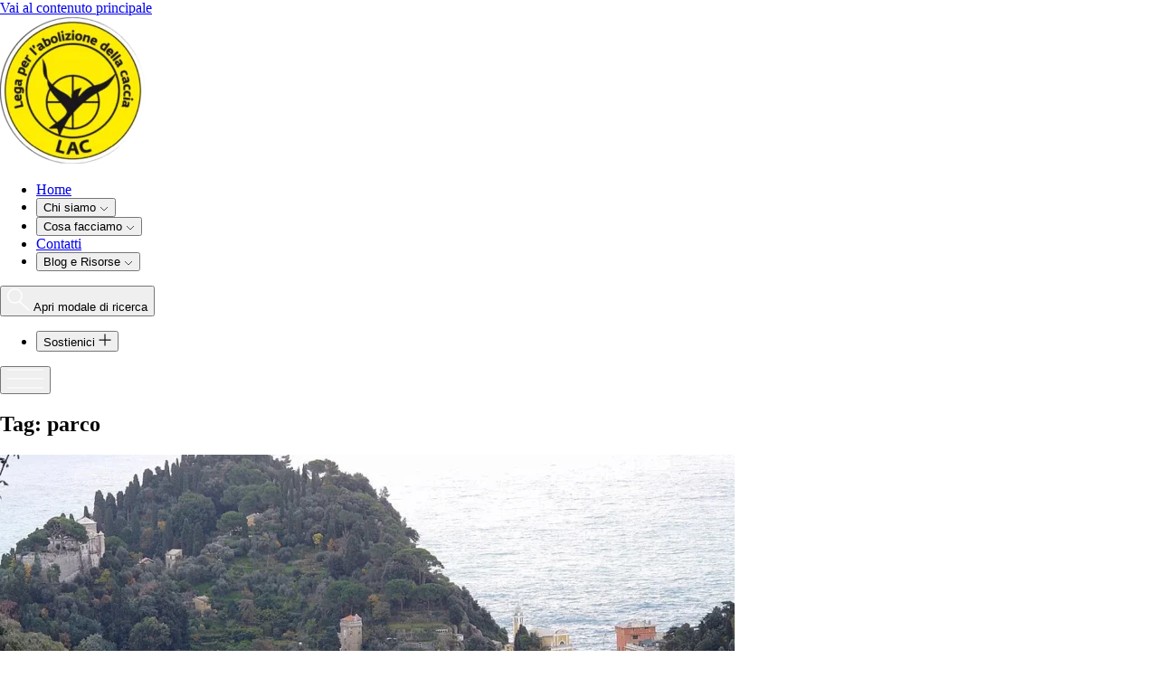

--- FILE ---
content_type: text/html; charset=UTF-8
request_url: https://www.abolizionecaccia.it/tag/parco/
body_size: 21642
content:



<!DOCTYPE html>
<html lang="it" class="scroll-smooth">
  <head>

    <meta content="IE=edge" http-equiv="X-UA-Compatible">
    <meta charset="utf-8"/>
    <meta content="width=device-width, initial-scale=1.0, maximum-scale=5.0, viewport-fit=cover" name="viewport">
    <meta name="csrf-token-name" content="CRAFT_CSRF_TOKEN">
    <meta name="csrf-token" content="jpE43xRjA6Ls24NanuaO5HZf1p8V00irUJ_FhV4tynsDrFagvdDgqNbQfOdhFUTL1KK1Demf3qw7NpP1Uacl_DimjOkVG5sDS9Uh1eS-gdk=">

        
 
<link type="image/png" href="https://www.abolizionecaccia.it/assets/images/globali/favicon/_192x192_crop_center-center_100_none/Favicon.png" rel="icon" sizes="192x192">
<link type="image/png" href="https://www.abolizionecaccia.it/assets/images/globali/favicon/_48x48_crop_center-center_100_none/Favicon.png" rel="icon" sizes="48x48">
<link type="image/png" href="https://www.abolizionecaccia.it/assets/images/globali/favicon/_32x32_crop_center-center_100_none/Favicon.png" rel="icon" sizes="32x32">
<link type="image/png" href="https://www.abolizionecaccia.it/assets/images/globali/favicon/_16x16_crop_center-center_100_none/Favicon.png" rel="icon" sizes="16x16">
<link href="https://www.abolizionecaccia.it/assets/images/globali/favicon/_180x180_crop_center-center_100_none/Favicon.png" rel="apple-touch-icon" sizes="180x180">
    
    
    <script type="module">!function(){const e=document.createElement("link").relList;if(!(e&&e.supports&&e.supports("modulepreload"))){for(const e of document.querySelectorAll('link[rel="modulepreload"]'))r(e);new MutationObserver((e=>{for(const o of e)if("childList"===o.type)for(const e of o.addedNodes)if("LINK"===e.tagName&&"modulepreload"===e.rel)r(e);else if(e.querySelectorAll)for(const o of e.querySelectorAll("link[rel=modulepreload]"))r(o)})).observe(document,{childList:!0,subtree:!0})}function r(e){if(e.ep)return;e.ep=!0;const r=function(e){const r={};return e.integrity&&(r.integrity=e.integrity),e.referrerpolicy&&(r.referrerPolicy=e.referrerpolicy),"use-credentials"===e.crossorigin?r.credentials="include":"anonymous"===e.crossorigin?r.credentials="omit":r.credentials="same-origin",r}(e);fetch(e.href,r)}}();</script>
<script>!function(){var e=document.createElement("script");if(!("noModule"in e)&&"onbeforeload"in e){var t=!1;document.addEventListener("beforeload",(function(n){if(n.target===e)t=!0;else if(!n.target.hasAttribute("nomodule")||!t)return;n.preventDefault()}),!0),e.type="module",e.src=".",document.head.appendChild(e),e.remove()}}();</script>
<script src="https://www.abolizionecaccia.it/dist/assets/polyfills-legacy-b15a4029.js" nomodule onload="e=new CustomEvent(&#039;vite-script-loaded&#039;, {detail:{path: &#039;vite/legacy-polyfills-legacy&#039;}});document.dispatchEvent(e);" integrity="sha384-vZ5LTLfAE7pzw60DWEkYO/WMkcSBmgULv76FC8T/xRzMkJNyUi6Jiw6CYvYljsIi"></script>
<script type="module" src="https://www.abolizionecaccia.it/dist/assets/css-0d39b2ee.js" crossorigin onload="e=new CustomEvent(&#039;vite-script-loaded&#039;, {detail:{path: &#039;src/js/css.js&#039;}});document.dispatchEvent(e);" integrity="sha384-lhmpABNQyw25XcJJTOelAQx8gVVpUaEHtq8h+2uKJiR9mLhq9IjMV/tmAtmt01px"></script>
<link href="https://www.abolizionecaccia.it/dist/assets/css-695b2997.css" rel="stylesheet">
<script src="https://www.abolizionecaccia.it/dist/assets/css-legacy-6206976a.js" nomodule onload="e=new CustomEvent(&#039;vite-script-loaded&#039;, {detail:{path: &#039;src/js/css-legacy.js&#039;}});document.dispatchEvent(e);" integrity="sha384-oJnEQipPd8MEBvEa7MlkDCUFlk+RPyjfi0dx7g1W+fPJfI7iuv8wR2m8tvkzH3pi"></script>
    <script type="module" src="https://www.abolizionecaccia.it/dist/assets/app-32d17964.js" crossorigin onload="e=new CustomEvent(&#039;vite-script-loaded&#039;, {detail:{path: &#039;src/js/app.js&#039;}});document.dispatchEvent(e);" integrity="sha384-MwYQUEVd1V/EmJEBDwT6AiphEpY0ZhGsGkE7p99aoVPJrmU2deksfojGaBfhWXPF"></script>
<link href="https://www.abolizionecaccia.it/dist/assets/_commonjsHelpers-4df7bd14.js" rel="modulepreload" crossorigin integrity="sha384-xf6cffeAS6fIoWYJ5epOPOxzEjMQzuJ+mNuANtWXcNT+kEdOstVkqKmxn+3ZF0kS">
<script src="https://www.abolizionecaccia.it/dist/assets/app-legacy-9b50abd6.js" nomodule onload="e=new CustomEvent(&#039;vite-script-loaded&#039;, {detail:{path: &#039;src/js/app-legacy.js&#039;}});document.dispatchEvent(e);" integrity="sha384-b84Rsappin/TnCibXE4M5WbSBL1BxHHSTv4ccudROjrtd6hXhV8+I6W5kMWfU2bZ"></script>
    <script type="module" src="https://www.abolizionecaccia.it/dist/assets/alpine-8a22adb3.js" crossorigin onload="e=new CustomEvent(&#039;vite-script-loaded&#039;, {detail:{path: &#039;src/js/alpine.js&#039;}});document.dispatchEvent(e);" integrity="sha384-47CXvpS+7NYPvBLojhvsTrqlLXxLnnt4QCyEBTMtWn7xaEB2UmHUFuJTo2mh12hs"></script>
<link href="https://www.abolizionecaccia.it/dist/assets/_commonjsHelpers-4df7bd14.js" rel="modulepreload" crossorigin integrity="sha384-xf6cffeAS6fIoWYJ5epOPOxzEjMQzuJ+mNuANtWXcNT+kEdOstVkqKmxn+3ZF0kS">
<script src="https://www.abolizionecaccia.it/dist/assets/alpine-legacy-ff4b267d.js" nomodule onload="e=new CustomEvent(&#039;vite-script-loaded&#039;, {detail:{path: &#039;src/js/alpine-legacy.js&#039;}});document.dispatchEvent(e);" integrity="sha384-CeTf3XNWeUX+KuQIsq7dZuBNvqGBDAk2v8ipMNv4UHHeftLJKCSuSYTRib/QQMot"></script>
    
    <!-- Fathom - beautiful, simple website analytics -->
    <script src="https://cdn.usefathom.com/script.js" data-site="ERCLSJMW" defer></script>
    <!-- / Fathom -->


    <link
        rel="preload"
        href="https://fonts.googleapis.com/css2?family=Bebas+Neue&family=Nunito+Sans:ital,opsz,wght@0,6..12,200..1000;1,6..12,200..1000&display=swap"
        as="style"
        onload="this.onload=null;this.rel='stylesheet'"
    />
    <noscript>
        <link
            href="https://fonts.googleapis.com/css2?family=Bebas+Neue&family=Nunito+Sans:ital,opsz,wght@0,6..12,200..1000;1,6..12,200..1000&display=swap"
            rel="stylesheet"
            type="text/css"
        />
    </noscript>

        
  <title>LAC</title><meta name="generator" content="SEOmatic">
<meta name="description" content="LAC difende gli animali selvatici e promuove l&#039;abolizione della caccia. Informati, agisci e unisciti alla lotta per i diritti animali.">
<meta name="referrer" content="no-referrer-when-downgrade">
<meta name="robots" content="all">
<meta content="it" property="og:locale">
<meta content="LAC" property="og:site_name">
<meta content="website" property="og:type">
<meta content="https://www.abolizionecaccia.it/tag/parco/" property="og:url">
<meta content="LAC difende gli animali selvatici e promuove l&#039;abolizione della caccia. Informati, agisci e unisciti alla lotta per i diritti animali." property="og:description">
<meta content="https://www.abolizionecaccia.it/assets/images/globali/_1200x630_crop_center-center_82_none/Share-Image.jpg?mtime=1740148500" property="og:image">
<meta content="1200" property="og:image:width">
<meta content="630" property="og:image:height">
<meta name="twitter:card" content="summary">
<meta name="twitter:creator" content="@">
<meta name="twitter:description" content="LAC difende gli animali selvatici e promuove l&#039;abolizione della caccia. Informati, agisci e unisciti alla lotta per i diritti animali.">
<meta name="twitter:image" content="https://www.abolizionecaccia.it/assets/images/globali/_1200x630_crop_center-center_82_none/Share-Image.jpg?mtime=1740148500">
<meta name="twitter:image:width" content="1200">
<meta name="twitter:image:height" content="630">
<link href="https://www.abolizionecaccia.it/tag/parco/" rel="canonical">
<link href="https://www.abolizionecaccia.it/" rel="home">
<link type="text/plain" href="https://www.abolizionecaccia.it/humans.txt" rel="author"></head>

    
  <body class="page-none" x-data="{
    mobileMenuOpen: false,
  }"
  :class="mobileMenuOpen ? 'overflow-hidden' : ''"
  >

    

<header class="bg-black z-50 w-full transition-all ease-in-out duration-500 text-white" :class="isFixed ? `fixed left-0 right-0 top-0` :'' " x-data="header($el)">

    <a href="#main" class="sr-only focus:not-sr-only fixed top-0">
    Vai al contenuto principale
    </a>

    <div class="container flex items-center justify-between py-4 z-20">

        
                        
            

        <a href="https://www.abolizionecaccia.it/">
            <picture>
<source type="image/webp" srcset="https://www.abolizionecaccia.it/assets/images/globali/logo/_160xAUTO_crop_center-center_none/7/mainlogo.webp" media="(min-width: 1024px)">
<source type="image/png" srcset="https://www.abolizionecaccia.it/assets/images/globali/logo/_160xAUTO_crop_center-center_none/mainlogo.png" media="(min-width: 1024px)">
<source type="image/webp" srcset="https://www.abolizionecaccia.it/assets/images/globali/logo/_160xAUTO_crop_center-center_none/7/mainlogo.webp" media="(max-width: 1023px)">
<source type="image/png" srcset="https://www.abolizionecaccia.it/assets/images/globali/logo/_160xAUTO_crop_center-center_none/mainlogo.png" media="(max-width: 1023px)">
<img class="w-[50px] lg:w-[80px]" src="https://www.abolizionecaccia.it/assets/images/globali/logo/_160xAUTO_crop_center-center_none/mainlogo.png" alt="LAC">
</picture>
        </a>
        
        

<nav class="py-3 hidden xl:block z-10 text-xl">
    <ul class="flex items-center">
                    <li>
                                <a href="https://www.abolizionecaccia.it/" class="underline-animation text-gray-900 flex items-center gap-2 px-4 py-2 font-light rounded-md cursor-pointer underline-offset-8 ">Home</a>
                            </li>
                    <li>
                                <div class="flex justify-center [&>*]:text-gray-900">
                    <div
                        x-data="{
                            open: false,
                            toggle() {
                                if (this.open) {
                                    return this.close()
                                }

                                this.$refs.button.focus()

                                this.open = true
                            },
                            close(focusAfter) {
                                if (! this.open) return

                                this.open = false

                                focusAfter && focusAfter.focus()
                            }
                        }"
                        x-on:keydown.escape.prevent.stop="close($refs.button)"
                        x-on:focusin.window="! $refs.panel.contains($event.target) && close()"
                        x-id="['dropdown-button']"
                        class="relative z-10"
                    >
                        <!-- Button -->
                        <button
                            x-ref="button"
                            x-on:click="toggle()"
                            :aria-expanded="open"
                            :aria-controls="$id('dropdown-button')"
                            type="button"
                            class="underline-animation flex items-center gap-2 px-4 py-2 font-light rounded-md cursor-pointer "
                            :class="open ? 'bg-black' : 'bg-black'"
                        >
                            Chi siamo

                            <!-- Heroicon: chevron-down -->
                            <svg xmlns="http://www.w3.org/2000/svg" width="10" height="6" viewBox="0 0 10 6" fill="none">
                                <path d="M1 1L5 5L9 1" stroke="currentColor" stroke-width="0.7"/>
                            </svg>
                        </button>

                        <!-- Panel -->
                        <div
                            x-ref="panel"
                            x-show="open"
                            x-transition.origin.top.left
                            x-on:click.outside="close($refs.button)"
                            :id="$id('dropdown-button')"
                            style="display: none;"
                            class="absolute left-0 mt-4 max-w-xs w-[400px] rounded-md overflow-hidden bg-black text-white shadow-xl rounded-br-[40px]"
                        >
                            
                                <ul class="flex flex-col font-light pb-6">
                                                                            <li class="flex items-center gap-1 bg-black hover:text-brand-500 text-white group">
                                                                                                                                                                                                                            <a href="https://www.abolizionecaccia.it/associazione/" class="block w-full px-4 py-4 group-hover:underline group-hover:bg-neutral-900 underline-offset-8  cursor-pointer ">Associazione</a>
                                            
                                        </li>
                                                                            <li class="flex items-center gap-1 bg-black hover:text-brand-500 text-white group">
                                                                                                                                                                                                                            <a href="https://www.abolizionecaccia.it/sezioni-regionali/" class="block w-full px-4 py-4 group-hover:underline group-hover:bg-neutral-900 underline-offset-8  cursor-pointer ">Sezioni regionali</a>
                                            
                                        </li>
                                                                            <li class="flex items-center gap-1 bg-black hover:text-brand-500 text-white group">
                                                                                                                                                                                                                            <a href="https://www.abolizionecaccia.it/il-nostro-magazine/" class="block w-full px-4 py-4 group-hover:underline group-hover:bg-neutral-900 underline-offset-8  cursor-pointer ">Il nostro magazine</a>
                                            
                                        </li>
                                                                            <li class="flex items-center gap-1 bg-black hover:text-brand-500 text-white group">
                                                                                                                                                                                                                            <a href="https://www.abolizionecaccia.it/i-nostri-calendari/" class="block w-full px-4 py-4 group-hover:underline group-hover:bg-neutral-900 underline-offset-8  cursor-pointer ">I nostri calendari</a>
                                            
                                        </li>
                                                                    </ul>
                            

                        </div>
                    </div>
                </div>
                            </li>
                    <li>
                                <div class="flex justify-center [&>*]:text-gray-900">
                    <div
                        x-data="{
                            open: false,
                            toggle() {
                                if (this.open) {
                                    return this.close()
                                }

                                this.$refs.button.focus()

                                this.open = true
                            },
                            close(focusAfter) {
                                if (! this.open) return

                                this.open = false

                                focusAfter && focusAfter.focus()
                            }
                        }"
                        x-on:keydown.escape.prevent.stop="close($refs.button)"
                        x-on:focusin.window="! $refs.panel.contains($event.target) && close()"
                        x-id="['dropdown-button']"
                        class="relative z-10"
                    >
                        <!-- Button -->
                        <button
                            x-ref="button"
                            x-on:click="toggle()"
                            :aria-expanded="open"
                            :aria-controls="$id('dropdown-button')"
                            type="button"
                            class="underline-animation flex items-center gap-2 px-4 py-2 font-light rounded-md cursor-pointer "
                            :class="open ? 'bg-black' : 'bg-black'"
                        >
                            Cosa facciamo

                            <!-- Heroicon: chevron-down -->
                            <svg xmlns="http://www.w3.org/2000/svg" width="10" height="6" viewBox="0 0 10 6" fill="none">
                                <path d="M1 1L5 5L9 1" stroke="currentColor" stroke-width="0.7"/>
                            </svg>
                        </button>

                        <!-- Panel -->
                        <div
                            x-ref="panel"
                            x-show="open"
                            x-transition.origin.top.left
                            x-on:click.outside="close($refs.button)"
                            :id="$id('dropdown-button')"
                            style="display: none;"
                            class="absolute left-0 mt-4 max-w-xs w-[400px] rounded-md overflow-hidden bg-black text-white shadow-xl rounded-br-[40px]"
                        >
                            
                                <ul class="flex flex-col font-light pb-6">
                                                                            <li class="flex items-center gap-1 bg-black hover:text-brand-500 text-white group">
                                                                                                                                                                                                                                                                                                                                                                                                                            <div class="border-b border-b-[#E5E5E5] border-t border-t-[#E5E5E5] w-full">
                                                <a href="https://www.abolizionecaccia.it/iniziative/" class="flex px-4 items-center justify-between w-full py-4 group-hover:underline group-hover:bg-neutral-900 underline-offset-8  cursor-pointer ">
                                                    Iniziative
                                                    <svg xmlns="http://www.w3.org/2000/svg" width="12" height="12" viewBox="0 0 12 12" fill="none">
                                                    <mask id="path-1-inside-1_565_3218" fill="white">
                                                        <path d="M-3.09919e-08 11.291L0.705091 12C0.705091 12 7.438 5.29649 10.8049 1.94513C10.87 3.97057 11.0002 8.02134 11.0002 8.02134L12.0002 7.99033C12.0002 7.99033 11.8454 3.17124 11.7678 0.7617C11.7598 0.499095 11.5499 0.287502 11.2873 0.277301C8.88167 0.185299 4.07039 -1.1316e-06 4.07039 -1.1316e-06L4.03328 1.00002C4.03328 1.00002 8.07892 1.15632 10.1017 1.23432C6.7365 4.58838 -3.09919e-08 11.291 -3.09919e-08 11.291Z"/>
                                                    </mask>
                                                    <path d="M-3.09919e-08 11.291L-1.05798 10.2277L-2.12105 11.2854L-1.0636 12.3487L-3.09919e-08 11.291ZM0.705091 12L-0.358507 13.0577L0.699827 14.1219L1.76343 13.063L0.705091 12ZM10.8049 1.94513L12.3041 1.89691L12.1931 -1.55316L9.74668 0.882024L10.8049 1.94513ZM11.0002 8.02134L9.50097 8.06951L9.54909 9.56705L11.0467 9.52062L11.0002 8.02134ZM12.0002 7.99033L12.0467 9.48961L13.5477 9.44307L13.4994 7.94217L12.0002 7.99033ZM11.7678 0.7617L10.2685 0.807376L10.2686 0.810007L11.7678 0.7617ZM11.2873 0.277301L11.3455 -1.22157L11.3446 -1.2216L11.2873 0.277301ZM4.07039 -1.1316e-06L4.12811 -1.49889L2.62712 -1.5567L2.57142 -0.055626L4.07039 -1.1316e-06ZM4.03328 1.00002L2.53431 0.944392L2.47877 2.44108L3.97537 2.4989L4.03328 1.00002ZM10.1017 1.23432L11.1606 2.29674L13.5975 -0.131998L10.1595 -0.264567L10.1017 1.23432ZM-1.0636 12.3487L-0.358507 13.0577L1.76869 10.9423L1.0636 10.2333L-1.0636 12.3487ZM0.705091 12C1.76343 13.063 1.76345 13.063 1.7635 13.0629C1.76356 13.0629 1.76363 13.0628 1.76373 13.0627C1.76394 13.0625 1.76425 13.0622 1.76466 13.0618C1.76547 13.0609 1.7667 13.0597 1.76832 13.0581C1.77157 13.0549 1.77642 13.05 1.78284 13.0436C1.79569 13.0309 1.81479 13.0118 1.83986 12.9869C1.89 12.937 1.96396 12.8633 2.0593 12.7684C2.24998 12.5786 2.52614 12.3036 2.86804 11.9632C3.55186 11.2824 4.49868 10.3397 5.55072 9.29233C7.65481 7.19753 10.1797 4.68386 11.8631 3.00824L9.74668 0.882024C8.06318 2.55776 5.53818 5.07153 3.4341 7.16632C2.38204 8.21373 1.43521 9.1564 0.751389 9.83722C0.409478 10.1776 0.13332 10.4526 -0.0573607 10.6424C-0.152701 10.7374 -0.226672 10.811 -0.276808 10.8609C-0.301876 10.8859 -0.320985 10.9049 -0.333828 10.9177C-0.340249 10.9241 -0.345103 10.9289 -0.348353 10.9321C-0.349977 10.9338 -0.3512 10.935 -0.352018 10.9358C-0.352426 10.9362 -0.352733 10.9365 -0.352938 10.9367C-0.353041 10.9368 -0.353118 10.9369 -0.353169 10.9369C-0.35322 10.937 -0.353246 10.937 0.705091 12ZM9.30566 1.99335C9.33823 3.00605 9.38706 4.52509 9.42774 5.79096C9.44809 6.42389 9.46639 6.99353 9.47962 7.40494C9.48623 7.61064 9.49156 7.77678 9.49525 7.8915C9.49709 7.94886 9.49852 7.99336 9.49949 8.02353C9.49998 8.03861 9.50035 8.05011 9.5006 8.05783C9.50072 8.06169 9.50081 8.06462 9.50088 8.06657C9.50091 8.06755 9.50093 8.06828 9.50095 8.06877C9.50096 8.06902 9.50096 8.06921 9.50097 8.06933C9.50097 8.06939 9.50097 8.06944 9.50097 8.06947C9.50097 8.0695 9.50097 8.06951 11.0002 8.02134C12.4994 7.97316 12.4994 7.97314 12.4994 7.97311C12.4994 7.97308 12.4994 7.97304 12.4994 7.97297C12.4994 7.97285 12.4994 7.97267 12.4994 7.97242C12.4994 7.97193 12.4994 7.97119 12.4993 7.97022C12.4993 7.96826 12.4992 7.96534 12.499 7.96148C12.4988 7.95375 12.4984 7.94225 12.4979 7.92717C12.497 7.89701 12.4955 7.85251 12.4937 7.79515C12.49 7.68043 12.4847 7.51428 12.4781 7.30858C12.4648 6.89717 12.4465 6.32753 12.4262 5.69459C12.3855 4.42872 12.3367 2.90965 12.3041 1.89691L9.30566 1.99335ZM11.0467 9.52062L12.0467 9.48961L11.9537 6.49105L10.9537 6.52206L11.0467 9.52062ZM12.0002 7.99033C13.4994 7.94217 13.4994 7.94216 13.4994 7.94212C13.4994 7.94208 13.4994 7.94203 13.4994 7.94195C13.4994 7.94181 13.4994 7.94159 13.4994 7.9413C13.4994 7.94071 13.4994 7.93983 13.4993 7.93867C13.4993 7.93635 13.4991 7.93287 13.499 7.92828C13.4987 7.91908 13.4983 7.90541 13.4977 7.88746C13.4965 7.85158 13.4948 7.79863 13.4926 7.73039C13.4883 7.59391 13.4819 7.39625 13.474 7.15153C13.4583 6.66209 13.4365 5.9844 13.4123 5.23141C13.3639 3.72545 13.3058 1.91823 13.267 0.713395L10.2686 0.810007C10.3074 2.01471 10.3655 3.82181 10.4139 5.32778C10.4381 6.08075 10.4599 6.75843 10.4756 7.24787C10.4835 7.49258 10.4898 7.69024 10.4942 7.82671C10.4964 7.89495 10.4981 7.9479 10.4992 7.98378C10.4998 8.00172 10.5002 8.0154 10.5005 8.02459C10.5007 8.02918 10.5008 8.03266 10.5009 8.03498C10.5009 8.03615 10.5009 8.03702 10.501 8.03761C10.501 8.0379 10.501 8.03812 10.501 8.03827C10.501 8.03834 10.501 8.03839 10.501 8.03843C10.501 8.03847 10.501 8.03849 12.0002 7.99033ZM13.2671 0.716025C13.2351 -0.33477 12.3952 -1.18079 11.3455 -1.22157L11.2291 1.77617C10.7045 1.75579 10.2845 1.33296 10.2685 0.807376L13.2671 0.716025ZM11.3446 -1.2216C10.142 -1.2676 8.33791 -1.33692 6.83438 -1.39474C6.08264 -1.42365 5.40607 -1.44969 4.91743 -1.4685C4.67312 -1.4779 4.47578 -1.4855 4.33953 -1.49075C4.27141 -1.49337 4.21855 -1.49541 4.18273 -1.49679C4.16481 -1.49748 4.15116 -1.498 4.14199 -1.49836C4.1374 -1.49853 4.13393 -1.49867 4.13161 -1.49876C4.13045 -1.4988 4.12957 -1.49883 4.12899 -1.49886C4.1287 -1.49887 4.12848 -1.49888 4.12833 -1.49888C4.12826 -1.49888 4.1282 -1.49889 4.12817 -1.49889C4.12813 -1.49889 4.12811 -1.49889 4.07039 -1.1316e-06C4.01266 1.49889 4.01268 1.49889 4.01271 1.49889C4.01275 1.49889 4.0128 1.49889 4.01288 1.4989C4.01302 1.4989 4.01324 1.49891 4.01354 1.49892C4.01412 1.49894 4.01499 1.49898 4.01616 1.49902C4.01848 1.49911 4.02195 1.49925 4.02654 1.49942C4.03571 1.49978 4.04937 1.5003 4.06728 1.50099C4.10311 1.50237 4.15597 1.50441 4.2241 1.50703C4.36037 1.51228 4.55771 1.51987 4.80204 1.52928C5.2907 1.54809 5.9673 1.57413 6.71909 1.60304C8.22261 1.66087 10.027 1.7302 11.23 1.77621L11.3446 -1.2216ZM2.57142 -0.055626L2.53431 0.944392L5.53224 1.05564L5.56935 0.0556238L2.57142 -0.055626ZM4.03328 1.00002C3.97537 2.4989 3.97538 2.4989 3.97541 2.4989C3.97544 2.4989 3.97549 2.4989 3.97555 2.49891C3.97568 2.49891 3.97586 2.49892 3.97611 2.49893C3.9766 2.49895 3.97733 2.49897 3.97831 2.49901C3.98026 2.49909 3.98318 2.4992 3.98704 2.49935C3.99475 2.49965 4.00623 2.50009 4.0213 2.50067C4.05142 2.50184 4.09587 2.50355 4.15316 2.50577C4.26773 2.51019 4.43367 2.5166 4.63911 2.52454C5.05 2.54041 5.61893 2.56239 6.25106 2.5868C7.51533 2.63563 9.03248 2.6942 10.0439 2.73321L10.1595 -0.264567C9.14818 -0.303565 7.6311 -0.362139 6.36684 -0.410965C5.73471 -0.435377 5.1658 -0.457353 4.75491 -0.473225C4.54947 -0.48116 4.38354 -0.487571 4.26897 -0.491997C4.21168 -0.494209 4.16724 -0.495927 4.13711 -0.497091C4.12205 -0.497672 4.11057 -0.498117 4.10285 -0.498414C4.09899 -0.498563 4.09608 -0.498676 4.09412 -0.498752C4.09315 -0.498789 4.09241 -0.498818 4.09192 -0.498837C4.09168 -0.498846 4.09149 -0.498853 4.09137 -0.498858C4.09131 -0.498861 4.09126 -0.498862 4.09123 -0.498863C4.0912 -0.498864 4.09118 -0.498865 4.03328 1.00002ZM9.04285 0.171896C7.36063 1.84852 4.83553 4.36236 2.73074 6.45728C1.6784 7.50468 0.73121 8.44729 0.047108 9.12804C-0.294942 9.46841 -0.571219 9.74332 -0.761982 9.93313C-0.857363 10.028 -0.931365 10.1017 -0.981521 10.1516C-1.0066 10.1765 -1.02572 10.1956 -1.03856 10.2083C-1.04499 10.2147 -1.04984 10.2196 -1.05309 10.2228C-1.05471 10.2244 -1.05594 10.2256 -1.05676 10.2264C-1.05716 10.2268 -1.05747 10.2271 -1.05768 10.2274C-1.05778 10.2275 -1.05785 10.2275 -1.05791 10.2276C-1.05796 10.2276 -1.05798 10.2277 -3.09919e-08 11.291C1.05798 12.3543 1.05801 12.3543 1.05806 12.3542C1.05811 12.3542 1.05819 12.3541 1.05829 12.354C1.0585 12.3538 1.0588 12.3535 1.05921 12.3531C1.06003 12.3523 1.06125 12.3511 1.06288 12.3494C1.06613 12.3462 1.07099 12.3414 1.07742 12.335C1.09027 12.3222 1.10939 12.3032 1.13447 12.2782C1.18464 12.2283 1.25865 12.1547 1.35405 12.0597C1.54483 11.8699 1.82113 11.595 2.16321 11.2546C2.84737 10.5738 3.79463 9.63108 4.84707 8.58358C6.95184 6.48868 9.47761 3.97418 11.1606 2.29674L9.04285 0.171896Z" fill="white" mask="url(#path-1-inside-1_565_3218)"/>
                                                    </svg>
                                                </a>
                                            </div>
                                            
                                        </li>
                                                                            <li class="flex items-center gap-1 bg-black hover:text-brand-500 text-white group">
                                                                                                                                                                                                                            <a href="https://www.abolizionecaccia.it/iniziative/campi-antibracconaggio/" class="block w-full px-4 py-4 group-hover:underline group-hover:bg-neutral-900 underline-offset-8  cursor-pointer ">Campi antibracconaggio</a>
                                            
                                        </li>
                                                                            <li class="flex items-center gap-1 bg-black hover:text-brand-500 text-white group">
                                                                                                                                                                                                                            <a href="https://www.abolizionecaccia.it/iniziative/azioni-legali/" class="block w-full px-4 py-4 group-hover:underline group-hover:bg-neutral-900 underline-offset-8  cursor-pointer ">Azioni legali</a>
                                            
                                        </li>
                                                                            <li class="flex items-center gap-1 bg-black hover:text-brand-500 text-white group">
                                                                                                                                                                                                                            <a href="https://www.abolizionecaccia.it/iniziative/salvataggio-fauna/" class="block w-full px-4 py-4 group-hover:underline group-hover:bg-neutral-900 underline-offset-8  cursor-pointer ">Salvataggio fauna</a>
                                            
                                        </li>
                                                                            <li class="flex items-center gap-1 bg-black hover:text-brand-500 text-white group">
                                                                                                                                                                                                                            <a href="https://www.abolizionecaccia.it/iniziative/vigilanza-volontaria/" class="block w-full px-4 py-4 group-hover:underline group-hover:bg-neutral-900 underline-offset-8  cursor-pointer ">Vigilanza volontaria</a>
                                            
                                        </li>
                                                                            <li class="flex items-center gap-1 bg-black hover:text-brand-500 text-white group">
                                                                                                                                                                                                                                                                                                                                                                                                                            <div class="border-b border-b-[#E5E5E5] border-t border-t-[#E5E5E5] w-full">
                                                <a href="https://www.abolizionecaccia.it/campagne/" class="flex px-4 items-center justify-between w-full py-4 group-hover:underline group-hover:bg-neutral-900 underline-offset-8  cursor-pointer ">
                                                    Campagne e Petizioni
                                                    <svg xmlns="http://www.w3.org/2000/svg" width="12" height="12" viewBox="0 0 12 12" fill="none">
                                                    <mask id="path-1-inside-1_565_3218" fill="white">
                                                        <path d="M-3.09919e-08 11.291L0.705091 12C0.705091 12 7.438 5.29649 10.8049 1.94513C10.87 3.97057 11.0002 8.02134 11.0002 8.02134L12.0002 7.99033C12.0002 7.99033 11.8454 3.17124 11.7678 0.7617C11.7598 0.499095 11.5499 0.287502 11.2873 0.277301C8.88167 0.185299 4.07039 -1.1316e-06 4.07039 -1.1316e-06L4.03328 1.00002C4.03328 1.00002 8.07892 1.15632 10.1017 1.23432C6.7365 4.58838 -3.09919e-08 11.291 -3.09919e-08 11.291Z"/>
                                                    </mask>
                                                    <path d="M-3.09919e-08 11.291L-1.05798 10.2277L-2.12105 11.2854L-1.0636 12.3487L-3.09919e-08 11.291ZM0.705091 12L-0.358507 13.0577L0.699827 14.1219L1.76343 13.063L0.705091 12ZM10.8049 1.94513L12.3041 1.89691L12.1931 -1.55316L9.74668 0.882024L10.8049 1.94513ZM11.0002 8.02134L9.50097 8.06951L9.54909 9.56705L11.0467 9.52062L11.0002 8.02134ZM12.0002 7.99033L12.0467 9.48961L13.5477 9.44307L13.4994 7.94217L12.0002 7.99033ZM11.7678 0.7617L10.2685 0.807376L10.2686 0.810007L11.7678 0.7617ZM11.2873 0.277301L11.3455 -1.22157L11.3446 -1.2216L11.2873 0.277301ZM4.07039 -1.1316e-06L4.12811 -1.49889L2.62712 -1.5567L2.57142 -0.055626L4.07039 -1.1316e-06ZM4.03328 1.00002L2.53431 0.944392L2.47877 2.44108L3.97537 2.4989L4.03328 1.00002ZM10.1017 1.23432L11.1606 2.29674L13.5975 -0.131998L10.1595 -0.264567L10.1017 1.23432ZM-1.0636 12.3487L-0.358507 13.0577L1.76869 10.9423L1.0636 10.2333L-1.0636 12.3487ZM0.705091 12C1.76343 13.063 1.76345 13.063 1.7635 13.0629C1.76356 13.0629 1.76363 13.0628 1.76373 13.0627C1.76394 13.0625 1.76425 13.0622 1.76466 13.0618C1.76547 13.0609 1.7667 13.0597 1.76832 13.0581C1.77157 13.0549 1.77642 13.05 1.78284 13.0436C1.79569 13.0309 1.81479 13.0118 1.83986 12.9869C1.89 12.937 1.96396 12.8633 2.0593 12.7684C2.24998 12.5786 2.52614 12.3036 2.86804 11.9632C3.55186 11.2824 4.49868 10.3397 5.55072 9.29233C7.65481 7.19753 10.1797 4.68386 11.8631 3.00824L9.74668 0.882024C8.06318 2.55776 5.53818 5.07153 3.4341 7.16632C2.38204 8.21373 1.43521 9.1564 0.751389 9.83722C0.409478 10.1776 0.13332 10.4526 -0.0573607 10.6424C-0.152701 10.7374 -0.226672 10.811 -0.276808 10.8609C-0.301876 10.8859 -0.320985 10.9049 -0.333828 10.9177C-0.340249 10.9241 -0.345103 10.9289 -0.348353 10.9321C-0.349977 10.9338 -0.3512 10.935 -0.352018 10.9358C-0.352426 10.9362 -0.352733 10.9365 -0.352938 10.9367C-0.353041 10.9368 -0.353118 10.9369 -0.353169 10.9369C-0.35322 10.937 -0.353246 10.937 0.705091 12ZM9.30566 1.99335C9.33823 3.00605 9.38706 4.52509 9.42774 5.79096C9.44809 6.42389 9.46639 6.99353 9.47962 7.40494C9.48623 7.61064 9.49156 7.77678 9.49525 7.8915C9.49709 7.94886 9.49852 7.99336 9.49949 8.02353C9.49998 8.03861 9.50035 8.05011 9.5006 8.05783C9.50072 8.06169 9.50081 8.06462 9.50088 8.06657C9.50091 8.06755 9.50093 8.06828 9.50095 8.06877C9.50096 8.06902 9.50096 8.06921 9.50097 8.06933C9.50097 8.06939 9.50097 8.06944 9.50097 8.06947C9.50097 8.0695 9.50097 8.06951 11.0002 8.02134C12.4994 7.97316 12.4994 7.97314 12.4994 7.97311C12.4994 7.97308 12.4994 7.97304 12.4994 7.97297C12.4994 7.97285 12.4994 7.97267 12.4994 7.97242C12.4994 7.97193 12.4994 7.97119 12.4993 7.97022C12.4993 7.96826 12.4992 7.96534 12.499 7.96148C12.4988 7.95375 12.4984 7.94225 12.4979 7.92717C12.497 7.89701 12.4955 7.85251 12.4937 7.79515C12.49 7.68043 12.4847 7.51428 12.4781 7.30858C12.4648 6.89717 12.4465 6.32753 12.4262 5.69459C12.3855 4.42872 12.3367 2.90965 12.3041 1.89691L9.30566 1.99335ZM11.0467 9.52062L12.0467 9.48961L11.9537 6.49105L10.9537 6.52206L11.0467 9.52062ZM12.0002 7.99033C13.4994 7.94217 13.4994 7.94216 13.4994 7.94212C13.4994 7.94208 13.4994 7.94203 13.4994 7.94195C13.4994 7.94181 13.4994 7.94159 13.4994 7.9413C13.4994 7.94071 13.4994 7.93983 13.4993 7.93867C13.4993 7.93635 13.4991 7.93287 13.499 7.92828C13.4987 7.91908 13.4983 7.90541 13.4977 7.88746C13.4965 7.85158 13.4948 7.79863 13.4926 7.73039C13.4883 7.59391 13.4819 7.39625 13.474 7.15153C13.4583 6.66209 13.4365 5.9844 13.4123 5.23141C13.3639 3.72545 13.3058 1.91823 13.267 0.713395L10.2686 0.810007C10.3074 2.01471 10.3655 3.82181 10.4139 5.32778C10.4381 6.08075 10.4599 6.75843 10.4756 7.24787C10.4835 7.49258 10.4898 7.69024 10.4942 7.82671C10.4964 7.89495 10.4981 7.9479 10.4992 7.98378C10.4998 8.00172 10.5002 8.0154 10.5005 8.02459C10.5007 8.02918 10.5008 8.03266 10.5009 8.03498C10.5009 8.03615 10.5009 8.03702 10.501 8.03761C10.501 8.0379 10.501 8.03812 10.501 8.03827C10.501 8.03834 10.501 8.03839 10.501 8.03843C10.501 8.03847 10.501 8.03849 12.0002 7.99033ZM13.2671 0.716025C13.2351 -0.33477 12.3952 -1.18079 11.3455 -1.22157L11.2291 1.77617C10.7045 1.75579 10.2845 1.33296 10.2685 0.807376L13.2671 0.716025ZM11.3446 -1.2216C10.142 -1.2676 8.33791 -1.33692 6.83438 -1.39474C6.08264 -1.42365 5.40607 -1.44969 4.91743 -1.4685C4.67312 -1.4779 4.47578 -1.4855 4.33953 -1.49075C4.27141 -1.49337 4.21855 -1.49541 4.18273 -1.49679C4.16481 -1.49748 4.15116 -1.498 4.14199 -1.49836C4.1374 -1.49853 4.13393 -1.49867 4.13161 -1.49876C4.13045 -1.4988 4.12957 -1.49883 4.12899 -1.49886C4.1287 -1.49887 4.12848 -1.49888 4.12833 -1.49888C4.12826 -1.49888 4.1282 -1.49889 4.12817 -1.49889C4.12813 -1.49889 4.12811 -1.49889 4.07039 -1.1316e-06C4.01266 1.49889 4.01268 1.49889 4.01271 1.49889C4.01275 1.49889 4.0128 1.49889 4.01288 1.4989C4.01302 1.4989 4.01324 1.49891 4.01354 1.49892C4.01412 1.49894 4.01499 1.49898 4.01616 1.49902C4.01848 1.49911 4.02195 1.49925 4.02654 1.49942C4.03571 1.49978 4.04937 1.5003 4.06728 1.50099C4.10311 1.50237 4.15597 1.50441 4.2241 1.50703C4.36037 1.51228 4.55771 1.51987 4.80204 1.52928C5.2907 1.54809 5.9673 1.57413 6.71909 1.60304C8.22261 1.66087 10.027 1.7302 11.23 1.77621L11.3446 -1.2216ZM2.57142 -0.055626L2.53431 0.944392L5.53224 1.05564L5.56935 0.0556238L2.57142 -0.055626ZM4.03328 1.00002C3.97537 2.4989 3.97538 2.4989 3.97541 2.4989C3.97544 2.4989 3.97549 2.4989 3.97555 2.49891C3.97568 2.49891 3.97586 2.49892 3.97611 2.49893C3.9766 2.49895 3.97733 2.49897 3.97831 2.49901C3.98026 2.49909 3.98318 2.4992 3.98704 2.49935C3.99475 2.49965 4.00623 2.50009 4.0213 2.50067C4.05142 2.50184 4.09587 2.50355 4.15316 2.50577C4.26773 2.51019 4.43367 2.5166 4.63911 2.52454C5.05 2.54041 5.61893 2.56239 6.25106 2.5868C7.51533 2.63563 9.03248 2.6942 10.0439 2.73321L10.1595 -0.264567C9.14818 -0.303565 7.6311 -0.362139 6.36684 -0.410965C5.73471 -0.435377 5.1658 -0.457353 4.75491 -0.473225C4.54947 -0.48116 4.38354 -0.487571 4.26897 -0.491997C4.21168 -0.494209 4.16724 -0.495927 4.13711 -0.497091C4.12205 -0.497672 4.11057 -0.498117 4.10285 -0.498414C4.09899 -0.498563 4.09608 -0.498676 4.09412 -0.498752C4.09315 -0.498789 4.09241 -0.498818 4.09192 -0.498837C4.09168 -0.498846 4.09149 -0.498853 4.09137 -0.498858C4.09131 -0.498861 4.09126 -0.498862 4.09123 -0.498863C4.0912 -0.498864 4.09118 -0.498865 4.03328 1.00002ZM9.04285 0.171896C7.36063 1.84852 4.83553 4.36236 2.73074 6.45728C1.6784 7.50468 0.73121 8.44729 0.047108 9.12804C-0.294942 9.46841 -0.571219 9.74332 -0.761982 9.93313C-0.857363 10.028 -0.931365 10.1017 -0.981521 10.1516C-1.0066 10.1765 -1.02572 10.1956 -1.03856 10.2083C-1.04499 10.2147 -1.04984 10.2196 -1.05309 10.2228C-1.05471 10.2244 -1.05594 10.2256 -1.05676 10.2264C-1.05716 10.2268 -1.05747 10.2271 -1.05768 10.2274C-1.05778 10.2275 -1.05785 10.2275 -1.05791 10.2276C-1.05796 10.2276 -1.05798 10.2277 -3.09919e-08 11.291C1.05798 12.3543 1.05801 12.3543 1.05806 12.3542C1.05811 12.3542 1.05819 12.3541 1.05829 12.354C1.0585 12.3538 1.0588 12.3535 1.05921 12.3531C1.06003 12.3523 1.06125 12.3511 1.06288 12.3494C1.06613 12.3462 1.07099 12.3414 1.07742 12.335C1.09027 12.3222 1.10939 12.3032 1.13447 12.2782C1.18464 12.2283 1.25865 12.1547 1.35405 12.0597C1.54483 11.8699 1.82113 11.595 2.16321 11.2546C2.84737 10.5738 3.79463 9.63108 4.84707 8.58358C6.95184 6.48868 9.47761 3.97418 11.1606 2.29674L9.04285 0.171896Z" fill="white" mask="url(#path-1-inside-1_565_3218)"/>
                                                    </svg>
                                                </a>
                                            </div>
                                            
                                        </li>
                                                                    </ul>
                            

                        </div>
                    </div>
                </div>
                            </li>
                    <li>
                                <a href="https://www.abolizionecaccia.it/contatti/" class="underline-animation text-gray-900 flex items-center gap-2 px-4 py-2 font-light rounded-md cursor-pointer underline-offset-8 ">Contatti</a>
                            </li>
                    <li>
                                <div class="flex justify-center [&>*]:text-gray-900">
                    <div
                        x-data="{
                            open: false,
                            toggle() {
                                if (this.open) {
                                    return this.close()
                                }

                                this.$refs.button.focus()

                                this.open = true
                            },
                            close(focusAfter) {
                                if (! this.open) return

                                this.open = false

                                focusAfter && focusAfter.focus()
                            }
                        }"
                        x-on:keydown.escape.prevent.stop="close($refs.button)"
                        x-on:focusin.window="! $refs.panel.contains($event.target) && close()"
                        x-id="['dropdown-button']"
                        class="relative z-10"
                    >
                        <!-- Button -->
                        <button
                            x-ref="button"
                            x-on:click="toggle()"
                            :aria-expanded="open"
                            :aria-controls="$id('dropdown-button')"
                            type="button"
                            class="underline-animation flex items-center gap-2 px-4 py-2 font-light rounded-md cursor-pointer "
                            :class="open ? 'bg-black' : 'bg-black'"
                        >
                            Blog e Risorse

                            <!-- Heroicon: chevron-down -->
                            <svg xmlns="http://www.w3.org/2000/svg" width="10" height="6" viewBox="0 0 10 6" fill="none">
                                <path d="M1 1L5 5L9 1" stroke="currentColor" stroke-width="0.7"/>
                            </svg>
                        </button>

                        <!-- Panel -->
                        <div
                            x-ref="panel"
                            x-show="open"
                            x-transition.origin.top.left
                            x-on:click.outside="close($refs.button)"
                            :id="$id('dropdown-button')"
                            style="display: none;"
                            class="absolute left-0 mt-4 max-w-xs w-[400px] rounded-md overflow-hidden bg-black text-white shadow-xl rounded-br-[40px]"
                        >
                            
                                <ul class="flex flex-col font-light pb-6">
                                                                            <li class="flex items-center gap-1 bg-black hover:text-brand-500 text-white group">
                                                                                                                                                                                                                            <a href="https://www.abolizionecaccia.it/blog/" class="block w-full px-4 py-4 group-hover:underline group-hover:bg-neutral-900 underline-offset-8  cursor-pointer ">Blog</a>
                                            
                                        </li>
                                                                            <li class="flex items-center gap-1 bg-black hover:text-brand-500 text-white group">
                                                                                                                                                                                                                            <a href="https://www.abolizionecaccia.it/tag/vittoria" class="block w-full px-4 py-4 group-hover:underline group-hover:bg-neutral-900 underline-offset-8  cursor-pointer ">Le nostre vittorie</a>
                                            
                                        </li>
                                                                            <li class="flex items-center gap-1 bg-black hover:text-brand-500 text-white group">
                                                                                                                                                                                                                            <a href="https://www.abolizionecaccia.it/leggi-in-vigore/" class="block w-full px-4 py-4 group-hover:underline group-hover:bg-neutral-900 underline-offset-8  cursor-pointer ">Leggi in vigore</a>
                                            
                                        </li>
                                                                            <li class="flex items-center gap-1 bg-black hover:text-brand-500 text-white group">
                                                                                                                                                                                                                            <a href="https://www.abolizionecaccia.it/risorse/" class="block w-full px-4 py-4 group-hover:underline group-hover:bg-neutral-900 underline-offset-8  cursor-pointer ">Risorse</a>
                                            
                                        </li>
                                                                    </ul>
                            

                        </div>
                    </div>
                </div>
                            </li>
            </ul>
</nav>        <div class="flex items-center gap-4 lg:gap-12">
            
<div x-data="{ open: false }" class="flex justify-center">
    <!-- Trigger -->
    <span x-on:click="open = true">
        <button type="button" class="relative flex items-center justify-center gap-2 p-4 cursor-pointer hover:border hover:border-white rounded-xl transition-all">
            <svg xmlns="http://www.w3.org/2000/svg" width="25" height="25" viewBox="0 0 25 25" fill="none">
            <path d="M8.40039 0.700642C12.6528 0.70082 16.1004 4.1477 16.1006 8.39986C16.1006 12.6522 12.6529 16.0999 8.40039 16.1001C4.14774 16.1001 0.700195 12.6523 0.700195 8.39986C0.700358 4.14759 4.14784 0.700642 8.40039 0.700642Z" stroke="white" stroke-width="1.4"/>
            <path d="M23.5351 24.5228C23.8241 24.7796 24.2665 24.7536 24.5233 24.4646C24.7802 24.1757 24.7541 23.7332 24.4652 23.4764L24.0002 23.9996L23.5351 24.5228ZM13.2001 14.3999L12.735 14.9231L23.5351 24.5228L24.0002 23.9996L24.4652 23.4764L13.6651 13.8767L13.2001 14.3999Z" fill="white"/>
            </svg>
            <span class="sr-only">Apri modale di ricerca</span>
        </button>
    </span>

    <template x-teleport="body">
        <!-- Modal -->
        <div
            x-show="open"
            style="display: none"
            x-on:keydown.escape.prevent.stop="open = false"
            role="dialog"
            aria-modal="true"
            x-id="['modal-title']"
            :aria-labelledby="$id('modal-title')"
            class="fixed inset-0 z-90 overflow-y-auto"
        >
            <!-- Overlay -->
            <div x-show="open" x-transition.opacity class="fixed inset-0 bg-black/30"></div>

            <!-- Panel -->
            <div
                x-show="open" x-transition
                x-on:click="open = false"
                class="relative flex min-h-screen items-center justify-center p-4"
            >

                <div
                    x-on:click.stop
                    x-trap.noscroll.inert="open"
                    class="relative min-w-96 max-w-xl rounded-xl bg-white p-6 shadow-lg text-black"
                >
                    <button type="button" x-on:click="open = false" class="absolute top-2 right-2 z-10 p-4 cursor-pointer text-black">
                        X
                        <span class="sr-only">Chiudi modale</span>
                    </button>
                    <!-- Title -->
                    <div class="font-bold text-lg mb-2" :id="$id('modal-title')">Cerca nel sito</div>

                    <!-- Content -->
                    
                    <div class="mt-4">
                        <form action="https://www.abolizionecaccia.it/search/" class="relative w-full max-w-lg flex gap-4 lg:gap-0 flex-col lg:flex-row">
                            <svg xmlns="http://www.w3.org/2000/svg" width="18" height="17" viewBox="0 0 18 17" fill="none" class="absolute pointer-events-none left-3 top-[22px] -translate-y-1/2">
                            <path d="M11.4501 5.5998C11.4501 8.41632 9.16671 10.6996 6.35003 10.6996C3.53334 10.6996 1.25 8.41632 1.25 5.5998C1.25 2.78328 3.53334 0.5 6.35003 0.5C9.16671 0.5 11.4501 2.78328 11.4501 5.5998Z" stroke="#04264E"/>
                            <path d="M16.4177 16.3731C16.6241 16.5565 16.9401 16.5379 17.1236 16.3316C17.307 16.1252 17.2884 15.8091 17.082 15.6257L16.4177 16.3731ZM9.21763 9.97332L16.4177 16.3731L17.082 15.6257L9.88198 9.2259L9.21763 9.97332Z" fill="#04264E"/>
                            </svg>
                            <input type="search" name="q" aria-label="Search" class="bg-white border border-brand-950 placeholder:text-xs placeholder:text-neutral-500 w-full lg:max-w-xs pl-12 focus:border-none focus:outline-none focus:ring-neutral-950">
                            <button type="submit" class="w-full md:w-fit inline-block rounded cursor-pointer font-bold px-8 py-3 bg-brand-500 ease-in-out hover:bg-brand-600 transition-all">
                                Cerca
                            </button>
                        </form>
                    </div>

                </div>
            </div>
        </div>
    </template>
</div>            

        <nav class="py-3 hidden xl:block z-10 text-black text-lg font-bold">
            <ul class="flex items-center">
                                    <li>
                                                <div class="flex justify-center">
                            <div
                                x-data="{
                                    open: false,
                                    toggle() {
                                        if (this.open) {
                                            return this.close()
                                        }

                                        this.$refs.button.focus()

                                        this.open = true
                                    },
                                    close(focusAfter) {
                                        if (! this.open) return

                                        this.open = false

                                        focusAfter && focusAfter.focus()
                                    }
                                }"
                                x-on:keydown.escape.prevent.stop="close($refs.button)"
                                x-on:focusin.window="! $refs.panel.contains($event.target) && close()"
                                x-id="['dropdown-button']"
                                class="relative z-10"
                            >
                                <!-- Button -->
                                <button
                                    x-ref="button"
                                    x-on:click="toggle()"
                                    :aria-expanded="open"
                                    :aria-controls="$id('dropdown-button')"
                                    type="button"
                                    class="underline-animation flex hover:bg-brand-300 items-center gap-2 px-[55px] py-[14px] cursor-pointer rounded-tr-2xl "
                                    :class="open ? 'bg-brand-500' : 'bg-brand-500'"
                                >
                                    Sostienici

                                    <!-- Heroicon: chevron-down -->
                                    <svg x-show="!open" xmlns="http://www.w3.org/2000/svg" width="14" height="14" viewBox="0 0 14 14" fill="none">
                                    <line x1="7.00912" y1="0.5" x2="7.00912" y2="13.5" stroke="#121212" stroke-width="1.2"/>
                                    <line x1="13.5" y1="7.17813" x2="0.5" y2="7.17812" stroke="#121212" stroke-width="1.2"/>
                                    </svg>
                                    <svg x-show="open" xmlns="http://www.w3.org/2000/svg" width="14" height="2" viewBox="0 0 14 2" fill="none">
                                    <line x1="13.5" y1="0.6" x2="0.5" y2="0.599999" stroke="#121212" stroke-width="1.2"/>
                                    </svg>
                                </button>

                                <!-- Panel -->
                                <div
                                    x-ref="panel"
                                    x-show="open"
                                    x-transition.origin.top.left
                                    x-on:click.outside="close($refs.button)"
                                    :id="$id('dropdown-button')"
                                    style="display: none;"
                                    class="absolute left-0 w-full overflow-hidden bg-brand-500 shadow-xl"
                                >
                                    
                                        <ul class="flex flex-col">
                                                                                            <li class="flex items-center gap-1 bg-brand-500 hover:bg-brand-600 group">
                                                                                                                                                                                                                                                                    <a href="https://www.abolizionecaccia.it/diventa-socio/" class="block w-full px-4 py-4  border-b border-brand-300 group-hover:underline group-hover:hover:bg-brand-300 underline-offset-8 text-bl-tr-rounded-tr-2xl ">Diventa socio/rinnova</a>
                                                    
                                                </li>
                                                                                            <li class="flex items-center gap-1 bg-brand-500 hover:bg-brand-600 group">
                                                                                                                                                                                                                                                                    <a href="https://www.abolizionecaccia.it/dona-ora/" class="block w-full px-4 py-4  border-b border-brand-300 group-hover:underline group-hover:hover:bg-brand-300 underline-offset-8 text-bl-tr-rounded-tr-2xl ">Dona ora</a>
                                                    
                                                </li>
                                                                                            <li class="flex items-center gap-1 bg-brand-500 hover:bg-brand-600 group">
                                                                                                                                                                                                                                                                    <a href="https://www.abolizionecaccia.it/dona-il-tuo-5x1000/" class="block w-full px-4 py-4  border-b border-brand-300 group-hover:underline group-hover:hover:bg-brand-300 underline-offset-8 text-bl-tr-rounded-tr-2xl ">Dona il tuo 5x1000</a>
                                                    
                                                </li>
                                                                                            <li class="flex items-center gap-1 bg-brand-500 hover:bg-brand-600 group">
                                                                                                                                                                                                                                                                    <a href="https://www.abolizionecaccia.it/altri-modi/" class="block w-full px-4 py-4  border-b border-brand-300 group-hover:underline group-hover:hover:bg-brand-300 underline-offset-8 text-bl-tr-rounded-tr-2xl ">Altri modi</a>
                                                    
                                                </li>
                                                                                    </ul>
                                    

                                </div>
                            </div>
                        </div>
                                            </li>
                            </ul>
        </nav>            
<div class="lg:hidden z-50" x-data="{
    open: false,
    toggle(){
        this.open = !this.open
        this.mobileMenuOpen = this.open
    },
    level: 0,
    node: null,
    selectNode(id){
        this.level = 1
        this.node = id
    }
    }",
>

    <button  @click="toggle()" class="p-3" aria-label="Mobile menu">

        <svg x-show="!open" width="40" height="22" viewBox="0 0 40 22" fill="none" xmlns="http://www.w3.org/2000/svg">
        <line y1="1" x2="40" y2="1" stroke="white"/>
        <line y1="11" x2="40" y2="11" stroke="white"/>
        <line y1="21" x2="40" y2="21" stroke="white"/>
        </svg>

        <svg x-show="open" width="30" height="30" viewBox="0 0 30 30" fill="none" xmlns="http://www.w3.org/2000/svg">
        <line x1="1.2114" y1="1.14645" x2="29.4957" y2="29.4307" stroke="white"/>
        <line x1="29.4967" y1="1.35276" x2="1.21244" y2="29.637" stroke="white"/>
        </svg>

    </button>

    
    <div class="bg-black fixed top-0 left-0 right-0 h-[calc(100vh-86px)] mt-[86px] pt-3 flex z-50 overflow-hidden overflow-y-auto text-xl" x-transition x-show="open">

                        
                        <nav class="transition-all absolute inset-0" :class="level == 0 ? 'translate-x-0 opacity-100' : '-translate-x-full opacity-0'">

                <ul class="flex flex-col font-medium text-blackBrand">
                                    <li>
                                                <a href="https://www.abolizionecaccia.it/" class="px-4 py-3 flex gap-2 items-center ">Home</a>
                                            </li>
                                    <li>
                                                <button class="px-4 py-3 flex gap-2 items-center " @click="selectNode(4161)">
                            <span>Chi siamo</span>
                                                        <svg xmlns="http://www.w3.org/2000/svg" width="10" height="10" viewBox="0 0 10 10" fill="none">
                                <g clip-path="url(#clip0_252_158762)">
                                <path d="M7.91683 4.98771C7.91677 5.25291 7.81452 5.50722 7.63255 5.69471L3.75161 9.69471C3.66211 9.79022 3.55505 9.8664 3.43668 9.91881C3.3183 9.97122 3.19099 9.99881 3.06216 9.99996C2.93334 10.0011 2.80558 9.97581 2.68634 9.92553C2.5671 9.87525 2.45877 9.801 2.36767 9.70711C2.27657 9.61321 2.20453 9.50156 2.15575 9.37867C2.10696 9.25577 2.08241 9.12409 2.08353 8.99131C2.08465 8.85853 2.11142 8.72731 2.16227 8.60531C2.21312 8.4833 2.28703 8.37296 2.3797 8.28071L5.57468 4.98771L2.3797 1.69471C2.20296 1.50611 2.10517 1.25351 2.10738 0.991312C2.10959 0.729115 2.21163 0.478303 2.39152 0.292894C2.57141 0.107487 2.81475 0.00231644 3.06915 3.81039e-05C3.32354 -0.00224024 3.56862 0.0985545 3.75161 0.280712L7.63255 4.28071C7.81452 4.46821 7.91677 4.72252 7.91683 4.98771Z" fill="white"/>
                                </g>
                                <defs>
                                <clipPath id="clip0_252_158762">
                                <rect width="10" height="10" fill="white" transform="translate(0 10) rotate(-90)"/>
                                </clipPath>
                                </defs>
                            </svg>
                                                    </button>
                                            </li>
                                    <li>
                                                <button class="px-4 py-3 flex gap-2 items-center " @click="selectNode(4166)">
                            <span>Cosa facciamo</span>
                                                        <svg xmlns="http://www.w3.org/2000/svg" width="10" height="10" viewBox="0 0 10 10" fill="none">
                                <g clip-path="url(#clip0_252_158762)">
                                <path d="M7.91683 4.98771C7.91677 5.25291 7.81452 5.50722 7.63255 5.69471L3.75161 9.69471C3.66211 9.79022 3.55505 9.8664 3.43668 9.91881C3.3183 9.97122 3.19099 9.99881 3.06216 9.99996C2.93334 10.0011 2.80558 9.97581 2.68634 9.92553C2.5671 9.87525 2.45877 9.801 2.36767 9.70711C2.27657 9.61321 2.20453 9.50156 2.15575 9.37867C2.10696 9.25577 2.08241 9.12409 2.08353 8.99131C2.08465 8.85853 2.11142 8.72731 2.16227 8.60531C2.21312 8.4833 2.28703 8.37296 2.3797 8.28071L5.57468 4.98771L2.3797 1.69471C2.20296 1.50611 2.10517 1.25351 2.10738 0.991312C2.10959 0.729115 2.21163 0.478303 2.39152 0.292894C2.57141 0.107487 2.81475 0.00231644 3.06915 3.81039e-05C3.32354 -0.00224024 3.56862 0.0985545 3.75161 0.280712L7.63255 4.28071C7.81452 4.46821 7.91677 4.72252 7.91683 4.98771Z" fill="white"/>
                                </g>
                                <defs>
                                <clipPath id="clip0_252_158762">
                                <rect width="10" height="10" fill="white" transform="translate(0 10) rotate(-90)"/>
                                </clipPath>
                                </defs>
                            </svg>
                                                    </button>
                                            </li>
                                    <li>
                                                <a href="https://www.abolizionecaccia.it/contatti/" class="px-4 py-3 flex gap-2 items-center ">Contatti</a>
                                            </li>
                                    <li>
                                                <button class="px-4 py-3 flex gap-2 items-center " @click="selectNode(16130)">
                            <span>Blog e Risorse</span>
                                                        <svg xmlns="http://www.w3.org/2000/svg" width="10" height="10" viewBox="0 0 10 10" fill="none">
                                <g clip-path="url(#clip0_252_158762)">
                                <path d="M7.91683 4.98771C7.91677 5.25291 7.81452 5.50722 7.63255 5.69471L3.75161 9.69471C3.66211 9.79022 3.55505 9.8664 3.43668 9.91881C3.3183 9.97122 3.19099 9.99881 3.06216 9.99996C2.93334 10.0011 2.80558 9.97581 2.68634 9.92553C2.5671 9.87525 2.45877 9.801 2.36767 9.70711C2.27657 9.61321 2.20453 9.50156 2.15575 9.37867C2.10696 9.25577 2.08241 9.12409 2.08353 8.99131C2.08465 8.85853 2.11142 8.72731 2.16227 8.60531C2.21312 8.4833 2.28703 8.37296 2.3797 8.28071L5.57468 4.98771L2.3797 1.69471C2.20296 1.50611 2.10517 1.25351 2.10738 0.991312C2.10959 0.729115 2.21163 0.478303 2.39152 0.292894C2.57141 0.107487 2.81475 0.00231644 3.06915 3.81039e-05C3.32354 -0.00224024 3.56862 0.0985545 3.75161 0.280712L7.63255 4.28071C7.81452 4.46821 7.91677 4.72252 7.91683 4.98771Z" fill="white"/>
                                </g>
                                <defs>
                                <clipPath id="clip0_252_158762">
                                <rect width="10" height="10" fill="white" transform="translate(0 10) rotate(-90)"/>
                                </clipPath>
                                </defs>
                            </svg>
                                                    </button>
                                            </li>
                

                                    <li class="border-t border-neutral-200 mt-4 pt-4">
                                                <button class="px-4 py-3 flex gap-2 items-center text-brand-500 " @click="selectNode(4172)">
                            <span>Sostienici</span>
                                                        <svg xmlns="http://www.w3.org/2000/svg" width="10" height="10" viewBox="0 0 10 10" fill="none">
                                <g clip-path="url(#clip0_252_158762)">
                                <path class="fill-brand-500" d="M7.91683 4.98771C7.91677 5.25291 7.81452 5.50722 7.63255 5.69471L3.75161 9.69471C3.66211 9.79022 3.55505 9.8664 3.43668 9.91881C3.3183 9.97122 3.19099 9.99881 3.06216 9.99996C2.93334 10.0011 2.80558 9.97581 2.68634 9.92553C2.5671 9.87525 2.45877 9.801 2.36767 9.70711C2.27657 9.61321 2.20453 9.50156 2.15575 9.37867C2.10696 9.25577 2.08241 9.12409 2.08353 8.99131C2.08465 8.85853 2.11142 8.72731 2.16227 8.60531C2.21312 8.4833 2.28703 8.37296 2.3797 8.28071L5.57468 4.98771L2.3797 1.69471C2.20296 1.50611 2.10517 1.25351 2.10738 0.991312C2.10959 0.729115 2.21163 0.478303 2.39152 0.292894C2.57141 0.107487 2.81475 0.00231644 3.06915 3.81039e-05C3.32354 -0.00224024 3.56862 0.0985545 3.75161 0.280712L7.63255 4.28071C7.81452 4.46821 7.91677 4.72252 7.91683 4.98771Z" />
                                </g>
                                <defs>
                                <clipPath id="clip0_252_158762">
                                <rect width="10" height="10" fill="white" transform="translate(0 10) rotate(-90)"/>
                                </clipPath>
                                </defs>
                            </svg>
                                                    </button>
                                            </li>
                

                </ul>

            </nav>

                                    <nav class="absolute inset-0 transition-all overflow-auto pb-28 " :class="{'translate-x-full': level == 0, 'opacity-0 -z-20': node != 4160}">
                <div class="flex items-center justify-between shadow-md px-2 py-4 border-b border-[#D4D4D4]">
                    <button class="p-4" @click="level=0">
                        <svg xmlns="http://www.w3.org/2000/svg" width="10" height="10" viewBox="0 0 10 10" fill="none">
                        <path d="M2.08317 5.01229C2.08323 4.74709 2.18548 4.49278 2.36745 4.30529L6.24839 0.305288C6.33789 0.209778 6.44495 0.133596 6.56332 0.0811868C6.6817 0.0287778 6.80901 0.00119152 6.93784 3.77143e-05C7.06666 -0.0011161 7.19442 0.0241854 7.31366 0.0744663C7.4329 0.124747 7.54123 0.199 7.63233 0.292893C7.72343 0.386786 7.79547 0.498438 7.84425 0.621334C7.89304 0.74423 7.91759 0.87591 7.91647 1.00869C7.91535 1.14147 7.88858 1.27269 7.83773 1.39469C7.78688 1.5167 7.71297 1.62704 7.6203 1.71929L4.42532 5.01229L7.6203 8.30529C7.79704 8.49389 7.89483 8.74649 7.89262 9.00869C7.89041 9.27088 7.78837 9.5217 7.60848 9.70711C7.42859 9.89251 7.18525 9.99768 6.93085 9.99996C6.67646 10.0022 6.43138 9.90145 6.24839 9.71929L2.36745 5.71929C2.18548 5.53179 2.08323 5.27748 2.08317 5.01229Z" fill="white"/>
                        </svg>
                    </button>
                    <span class="text-blackBrand font-bold">Home</span>
                    <div class="w-10"></div>
                </div>
                <ul class="mt-8 flex flex-col font-medium text-blackBrand">
                                </ul>
            </nav>
                        <nav class="absolute inset-0 transition-all overflow-auto pb-28 " :class="{'translate-x-full': level == 0, 'opacity-0 -z-20': node != 4161}">
                <div class="flex items-center justify-between shadow-md px-2 py-4 border-b border-[#D4D4D4]">
                    <button class="p-4" @click="level=0">
                        <svg xmlns="http://www.w3.org/2000/svg" width="10" height="10" viewBox="0 0 10 10" fill="none">
                        <path d="M2.08317 5.01229C2.08323 4.74709 2.18548 4.49278 2.36745 4.30529L6.24839 0.305288C6.33789 0.209778 6.44495 0.133596 6.56332 0.0811868C6.6817 0.0287778 6.80901 0.00119152 6.93784 3.77143e-05C7.06666 -0.0011161 7.19442 0.0241854 7.31366 0.0744663C7.4329 0.124747 7.54123 0.199 7.63233 0.292893C7.72343 0.386786 7.79547 0.498438 7.84425 0.621334C7.89304 0.74423 7.91759 0.87591 7.91647 1.00869C7.91535 1.14147 7.88858 1.27269 7.83773 1.39469C7.78688 1.5167 7.71297 1.62704 7.6203 1.71929L4.42532 5.01229L7.6203 8.30529C7.79704 8.49389 7.89483 8.74649 7.89262 9.00869C7.89041 9.27088 7.78837 9.5217 7.60848 9.70711C7.42859 9.89251 7.18525 9.99768 6.93085 9.99996C6.67646 10.0022 6.43138 9.90145 6.24839 9.71929L2.36745 5.71929C2.18548 5.53179 2.08323 5.27748 2.08317 5.01229Z" fill="white"/>
                        </svg>
                    </button>
                    <span class="text-blackBrand font-bold">Chi siamo</span>
                    <div class="w-10"></div>
                </div>
                <ul class="mt-8 flex flex-col font-medium text-blackBrand">
                                    <li class="flex flex-col gap-0">
                        <a href="https://www.abolizionecaccia.it/associazione/" class="px-4 py-3 block ">Associazione</a>
                    </li>
                                    <li class="flex flex-col gap-0">
                        <a href="https://www.abolizionecaccia.it/sezioni-regionali/" class="px-4 py-3 block ">Sezioni regionali</a>
                    </li>
                                    <li class="flex flex-col gap-0">
                        <a href="https://www.abolizionecaccia.it/il-nostro-magazine/" class="px-4 py-3 block ">Il nostro magazine</a>
                    </li>
                                    <li class="flex flex-col gap-0">
                        <a href="https://www.abolizionecaccia.it/i-nostri-calendari/" class="px-4 py-3 block ">I nostri calendari</a>
                    </li>
                                </ul>
            </nav>
                        <nav class="absolute inset-0 transition-all overflow-auto pb-28 " :class="{'translate-x-full': level == 0, 'opacity-0 -z-20': node != 4166}">
                <div class="flex items-center justify-between shadow-md px-2 py-4 border-b border-[#D4D4D4]">
                    <button class="p-4" @click="level=0">
                        <svg xmlns="http://www.w3.org/2000/svg" width="10" height="10" viewBox="0 0 10 10" fill="none">
                        <path d="M2.08317 5.01229C2.08323 4.74709 2.18548 4.49278 2.36745 4.30529L6.24839 0.305288C6.33789 0.209778 6.44495 0.133596 6.56332 0.0811868C6.6817 0.0287778 6.80901 0.00119152 6.93784 3.77143e-05C7.06666 -0.0011161 7.19442 0.0241854 7.31366 0.0744663C7.4329 0.124747 7.54123 0.199 7.63233 0.292893C7.72343 0.386786 7.79547 0.498438 7.84425 0.621334C7.89304 0.74423 7.91759 0.87591 7.91647 1.00869C7.91535 1.14147 7.88858 1.27269 7.83773 1.39469C7.78688 1.5167 7.71297 1.62704 7.6203 1.71929L4.42532 5.01229L7.6203 8.30529C7.79704 8.49389 7.89483 8.74649 7.89262 9.00869C7.89041 9.27088 7.78837 9.5217 7.60848 9.70711C7.42859 9.89251 7.18525 9.99768 6.93085 9.99996C6.67646 10.0022 6.43138 9.90145 6.24839 9.71929L2.36745 5.71929C2.18548 5.53179 2.08323 5.27748 2.08317 5.01229Z" fill="white"/>
                        </svg>
                    </button>
                    <span class="text-blackBrand font-bold">Cosa facciamo</span>
                    <div class="w-10"></div>
                </div>
                <ul class="mt-8 flex flex-col font-medium text-blackBrand">
                                    <li class="flex flex-col gap-0">
                        <a href="https://www.abolizionecaccia.it/iniziative/" class="px-4 py-3 block ">Iniziative</a>
                    </li>
                                    <li class="flex flex-col gap-0">
                        <a href="https://www.abolizionecaccia.it/iniziative/campi-antibracconaggio/" class="px-4 py-3 block ">Campi antibracconaggio</a>
                    </li>
                                    <li class="flex flex-col gap-0">
                        <a href="https://www.abolizionecaccia.it/iniziative/azioni-legali/" class="px-4 py-3 block ">Azioni legali</a>
                    </li>
                                    <li class="flex flex-col gap-0">
                        <a href="https://www.abolizionecaccia.it/iniziative/salvataggio-fauna/" class="px-4 py-3 block ">Salvataggio fauna</a>
                    </li>
                                    <li class="flex flex-col gap-0">
                        <a href="https://www.abolizionecaccia.it/iniziative/vigilanza-volontaria/" class="px-4 py-3 block ">Vigilanza volontaria</a>
                    </li>
                                    <li class="flex flex-col gap-0">
                        <a href="https://www.abolizionecaccia.it/campagne/" class="px-4 py-3 block ">Campagne e Petizioni</a>
                    </li>
                                </ul>
            </nav>
                        <nav class="absolute inset-0 transition-all overflow-auto pb-28 " :class="{'translate-x-full': level == 0, 'opacity-0 -z-20': node != 4179}">
                <div class="flex items-center justify-between shadow-md px-2 py-4 border-b border-[#D4D4D4]">
                    <button class="p-4" @click="level=0">
                        <svg xmlns="http://www.w3.org/2000/svg" width="10" height="10" viewBox="0 0 10 10" fill="none">
                        <path d="M2.08317 5.01229C2.08323 4.74709 2.18548 4.49278 2.36745 4.30529L6.24839 0.305288C6.33789 0.209778 6.44495 0.133596 6.56332 0.0811868C6.6817 0.0287778 6.80901 0.00119152 6.93784 3.77143e-05C7.06666 -0.0011161 7.19442 0.0241854 7.31366 0.0744663C7.4329 0.124747 7.54123 0.199 7.63233 0.292893C7.72343 0.386786 7.79547 0.498438 7.84425 0.621334C7.89304 0.74423 7.91759 0.87591 7.91647 1.00869C7.91535 1.14147 7.88858 1.27269 7.83773 1.39469C7.78688 1.5167 7.71297 1.62704 7.6203 1.71929L4.42532 5.01229L7.6203 8.30529C7.79704 8.49389 7.89483 8.74649 7.89262 9.00869C7.89041 9.27088 7.78837 9.5217 7.60848 9.70711C7.42859 9.89251 7.18525 9.99768 6.93085 9.99996C6.67646 10.0022 6.43138 9.90145 6.24839 9.71929L2.36745 5.71929C2.18548 5.53179 2.08323 5.27748 2.08317 5.01229Z" fill="white"/>
                        </svg>
                    </button>
                    <span class="text-blackBrand font-bold">Contatti</span>
                    <div class="w-10"></div>
                </div>
                <ul class="mt-8 flex flex-col font-medium text-blackBrand">
                                </ul>
            </nav>
                        <nav class="absolute inset-0 transition-all overflow-auto pb-28 " :class="{'translate-x-full': level == 0, 'opacity-0 -z-20': node != 16130}">
                <div class="flex items-center justify-between shadow-md px-2 py-4 border-b border-[#D4D4D4]">
                    <button class="p-4" @click="level=0">
                        <svg xmlns="http://www.w3.org/2000/svg" width="10" height="10" viewBox="0 0 10 10" fill="none">
                        <path d="M2.08317 5.01229C2.08323 4.74709 2.18548 4.49278 2.36745 4.30529L6.24839 0.305288C6.33789 0.209778 6.44495 0.133596 6.56332 0.0811868C6.6817 0.0287778 6.80901 0.00119152 6.93784 3.77143e-05C7.06666 -0.0011161 7.19442 0.0241854 7.31366 0.0744663C7.4329 0.124747 7.54123 0.199 7.63233 0.292893C7.72343 0.386786 7.79547 0.498438 7.84425 0.621334C7.89304 0.74423 7.91759 0.87591 7.91647 1.00869C7.91535 1.14147 7.88858 1.27269 7.83773 1.39469C7.78688 1.5167 7.71297 1.62704 7.6203 1.71929L4.42532 5.01229L7.6203 8.30529C7.79704 8.49389 7.89483 8.74649 7.89262 9.00869C7.89041 9.27088 7.78837 9.5217 7.60848 9.70711C7.42859 9.89251 7.18525 9.99768 6.93085 9.99996C6.67646 10.0022 6.43138 9.90145 6.24839 9.71929L2.36745 5.71929C2.18548 5.53179 2.08323 5.27748 2.08317 5.01229Z" fill="white"/>
                        </svg>
                    </button>
                    <span class="text-blackBrand font-bold">Blog e Risorse</span>
                    <div class="w-10"></div>
                </div>
                <ul class="mt-8 flex flex-col font-medium text-blackBrand">
                                    <li class="flex flex-col gap-0">
                        <a href="https://www.abolizionecaccia.it/blog/" class="px-4 py-3 block ">Blog</a>
                    </li>
                                    <li class="flex flex-col gap-0">
                        <a href="https://www.abolizionecaccia.it/tag/vittoria" class="px-4 py-3 block ">Le nostre vittorie</a>
                    </li>
                                    <li class="flex flex-col gap-0">
                        <a href="https://www.abolizionecaccia.it/leggi-in-vigore/" class="px-4 py-3 block ">Leggi in vigore</a>
                    </li>
                                    <li class="flex flex-col gap-0">
                        <a href="https://www.abolizionecaccia.it/risorse/" class="px-4 py-3 block ">Risorse</a>
                    </li>
                                </ul>
            </nav>
            
            

                                    <nav class="absolute inset-0 transition-all overflow-auto pb-28 " :class="{'translate-x-full': level == 0, 'opacity-0 -z-20': node != 4172}">
                <div class="flex items-center justify-between shadow-md px-2 py-4 border-b border-[#D4D4D4]">
                    <button class="p-4" @click="level=0">
                        <svg xmlns="http://www.w3.org/2000/svg" width="10" height="10" viewBox="0 0 10 10" fill="none">
                        <path d="M2.08317 5.01229C2.08323 4.74709 2.18548 4.49278 2.36745 4.30529L6.24839 0.305288C6.33789 0.209778 6.44495 0.133596 6.56332 0.0811868C6.6817 0.0287778 6.80901 0.00119152 6.93784 3.77143e-05C7.06666 -0.0011161 7.19442 0.0241854 7.31366 0.0744663C7.4329 0.124747 7.54123 0.199 7.63233 0.292893C7.72343 0.386786 7.79547 0.498438 7.84425 0.621334C7.89304 0.74423 7.91759 0.87591 7.91647 1.00869C7.91535 1.14147 7.88858 1.27269 7.83773 1.39469C7.78688 1.5167 7.71297 1.62704 7.6203 1.71929L4.42532 5.01229L7.6203 8.30529C7.79704 8.49389 7.89483 8.74649 7.89262 9.00869C7.89041 9.27088 7.78837 9.5217 7.60848 9.70711C7.42859 9.89251 7.18525 9.99768 6.93085 9.99996C6.67646 10.0022 6.43138 9.90145 6.24839 9.71929L2.36745 5.71929C2.18548 5.53179 2.08323 5.27748 2.08317 5.01229Z" fill="white"/>
                        </svg>
                    </button>
                    <span class="text-blackBrand font-bold">Sostienici</span>
                    <div class="w-10"></div>
                </div>
                <ul class="mt-8 flex flex-col font-medium text-blackBrand">
                                    <li class="flex flex-col gap-0">
                        <a href="https://www.abolizionecaccia.it/diventa-socio/" class="px-4 py-3 block ">Diventa socio/rinnova</a>
                    </li>
                                    <li class="flex flex-col gap-0">
                        <a href="https://www.abolizionecaccia.it/dona-ora/" class="px-4 py-3 block ">Dona ora</a>
                    </li>
                                    <li class="flex flex-col gap-0">
                        <a href="https://www.abolizionecaccia.it/dona-il-tuo-5x1000/" class="px-4 py-3 block ">Dona il tuo 5x1000</a>
                    </li>
                                    <li class="flex flex-col gap-0">
                        <a href="https://www.abolizionecaccia.it/altri-modi/" class="px-4 py-3 block ">Altri modi</a>
                    </li>
                                </ul>
            </nav>
            

    </div>

</div>
        </div>
    </div>
</header>
    <main class="" id="main">
      
      
    

<section id="hero" class="min-h-[300px] lg:min-h-[450px] flex items-center justify-center relative">
    <div class="container h-full text-white z-20 px-5 2xl:px-0 flex items-center">
        <div class="">
            <h1 class="text-5xl lg:text-7xl">Tag: parco</h1>
        </div>
    </div>
    <div class="absolute inset-0 -z-10">
        <div class="absolute inset-0 overlay z-10"></div>
            </div>
</section>
<section class="my-32">
    

        



            
    
    
        


    <div class="container grid lg:grid-cols-3 gap-7 gap-y-12">
                    <a href="https://www.abolizionecaccia.it/blog/portofino-torna-divieto-caccia/" class="group flex flex-col justify-start min-h-[580px] border border-transparent hover:border-neutral-300 rounded-tl-3xl transition-all overflow-hidden">
                <div class="">
                    <div class="h-[248px] bg-brand-100">
                                                
                                                <picture>
<source type="image/webp" srcset="https://www.abolizionecaccia.it/assets/pagine/_812x500_crop_center-center_none/5363/Portofino-torna-divieto-caccia-LAC-Lega-Abolizione-Caccia.webp" media="(min-width: 1024px)">
<source type="image/jpeg" srcset="https://www.abolizionecaccia.it/assets/pagine/_812x500_crop_center-center_none/Portofino-torna-divieto-caccia-LAC-Lega-Abolizione-Caccia.jpg" media="(min-width: 1024px)">
<source type="image/webp" srcset="https://www.abolizionecaccia.it/assets/pagine/_500x500_crop_center-center_none/5363/Portofino-torna-divieto-caccia-LAC-Lega-Abolizione-Caccia.webp" media="(max-width: 1023px)">
<source type="image/jpeg" srcset="https://www.abolizionecaccia.it/assets/pagine/_500x500_crop_center-center_none/Portofino-torna-divieto-caccia-LAC-Lega-Abolizione-Caccia.jpg" media="(max-width: 1023px)">
<img class="object-cover w-full h-full group-hover:scale-105 transition-all duration-500" src="https://www.abolizionecaccia.it/assets/pagine/_812x500_crop_center-center_none/Portofino-torna-divieto-caccia-LAC-Lega-Abolizione-Caccia.jpg" alt="Portofino torna divieto caccia LAC Lega Abolizione Caccia" loading="lazy">
</picture>
                    </div>
                    <div class="mt-7 px-4">
                        <div class="flex items-center justify-between gap-4 w-full pb-2 border-b border-neutral-300">
                            <div class="text-lg shrink-0">18 gennaio 2023</div>
                                                                <div class="flex items-center flex-wrap gap-1 justify-end">
                                                                        <div class=" border border-brand-500 bg-brand-50 px-4 py-1 rounded flex items-center justify-center uppercase text-xs">Comunicati stampa</div>
                                                                        <div class=" border border-brand-500 bg-brand-50 px-4 py-1 rounded flex items-center justify-center uppercase text-xs">News</div>
                                                                  </div>
                        </div>
                    </div>
                </div>
                <div class="p-4">
                    <div class="text-2xl leading-tight">Portofino torna divieto caccia</div>
                                            <div class="text-lg py-7 border-b border-neutral-300">
                            <p>Parco Nazionale di Portofino: torna in vigore la perimetrazione provvisoria, con conseguente divieto di caccia, per 5.363 ettari   Per effetto della Sentenza n. 625 del 18 gennaio 2023 della 4° sezione del…</p>
                        </div>
                                    </div>
            </a>
                    <a href="https://www.abolizionecaccia.it/blog/13595-2/" class="group flex flex-col justify-start min-h-[580px] border border-transparent hover:border-neutral-300 rounded-tl-3xl transition-all overflow-hidden">
                <div class="">
                    <div class="h-[248px] bg-brand-100">
                                                
                                                <picture>
<source type="image/webp" srcset="https://www.abolizionecaccia.it/assets/pagine/_812x500_crop_center-center_none/6114/Orso-Associazioni-a-Zingaretti-No-doppiette-vicinanze-PNALM-LAC-Lega-Abolizione-Caccia.webp" media="(min-width: 1024px)">
<source type="image/jpeg" srcset="https://www.abolizionecaccia.it/assets/pagine/_812x500_crop_center-center_none/Orso-Associazioni-a-Zingaretti-No-doppiette-vicinanze-PNALM-LAC-Lega-Abolizione-Caccia.jpeg" media="(min-width: 1024px)">
<source type="image/webp" srcset="https://www.abolizionecaccia.it/assets/pagine/_500x500_crop_center-center_none/6114/Orso-Associazioni-a-Zingaretti-No-doppiette-vicinanze-PNALM-LAC-Lega-Abolizione-Caccia.webp" media="(max-width: 1023px)">
<source type="image/jpeg" srcset="https://www.abolizionecaccia.it/assets/pagine/_500x500_crop_center-center_none/Orso-Associazioni-a-Zingaretti-No-doppiette-vicinanze-PNALM-LAC-Lega-Abolizione-Caccia.jpeg" media="(max-width: 1023px)">
<img class="object-cover w-full h-full group-hover:scale-105 transition-all duration-500" src="https://www.abolizionecaccia.it/assets/pagine/_812x500_crop_center-center_none/Orso-Associazioni-a-Zingaretti-No-doppiette-vicinanze-PNALM-LAC-Lega-Abolizione-Caccia.jpeg" alt="Orso Associazioni a Zingaretti No doppiette vicinanze PNALM LAC Lega Abolizione Caccia" loading="lazy">
</picture>
                    </div>
                    <div class="mt-7 px-4">
                        <div class="flex items-center justify-between gap-4 w-full pb-2 border-b border-neutral-300">
                            <div class="text-lg shrink-0">30 settembre 2020</div>
                                                                <div class="flex items-center flex-wrap gap-1 justify-end">
                                                                        <div class=" border border-brand-500 bg-brand-50 px-4 py-1 rounded flex items-center justify-center uppercase text-xs">Comunicati stampa</div>
                                                                        <div class=" border border-brand-500 bg-brand-50 px-4 py-1 rounded flex items-center justify-center uppercase text-xs">News</div>
                                                                  </div>
                        </div>
                    </div>
                </div>
                <div class="p-4">
                    <div class="text-2xl leading-tight">Orso-Associazioni a Zingaretti-No doppiette vicinanze PNALM</div>
                                            <div class="text-lg py-7 border-b border-neutral-300">
                            <p>ORSO. ASSOCIAZIONI A ZINGARETTI: NO DOPPIETTE VICINANZE PARCO LAZIO ABRUZZO MOLISE CANCELLARE NORMA ILLEGITTIMA L. REGIONALE 1/2020, VIA CACCIATORI NON RESIDENTI Cancellare dalla legge regionale 1 del 2020 la norma che prevede, illegittimamente,…</p>
                        </div>
                                    </div>
            </a>
                    <a href="https://www.abolizionecaccia.it/blog/la-regione-lazio-per-aiutare-i-cacciatori-mette-in-pericolo-lorso-marsicano/" class="group flex flex-col justify-start min-h-[580px] border border-transparent hover:border-neutral-300 rounded-tl-3xl transition-all overflow-hidden">
                <div class="">
                    <div class="h-[248px] bg-brand-100">
                                                
                                                <picture>
<source type="image/webp" srcset="https://www.abolizionecaccia.it/assets/pagine/_812x500_crop_center-center_none/6351/La-Regione-Lazio-per-aiutare-i-cacciatori-mette-in-pericolo-l’Orso-marsicano-LAC-Lega-Abolizione-Caccia.webp" media="(min-width: 1024px)">
<source type="image/jpeg" srcset="https://www.abolizionecaccia.it/assets/pagine/_812x500_crop_center-center_none/La-Regione-Lazio-per-aiutare-i-cacciatori-mette-in-pericolo-l’Orso-marsicano-LAC-Lega-Abolizione-Caccia.jpg" media="(min-width: 1024px)">
<source type="image/webp" srcset="https://www.abolizionecaccia.it/assets/pagine/_500x500_crop_center-center_none/6351/La-Regione-Lazio-per-aiutare-i-cacciatori-mette-in-pericolo-l’Orso-marsicano-LAC-Lega-Abolizione-Caccia.webp" media="(max-width: 1023px)">
<source type="image/jpeg" srcset="https://www.abolizionecaccia.it/assets/pagine/_500x500_crop_center-center_none/La-Regione-Lazio-per-aiutare-i-cacciatori-mette-in-pericolo-l’Orso-marsicano-LAC-Lega-Abolizione-Caccia.jpg" media="(max-width: 1023px)">
<img class="object-cover w-full h-full group-hover:scale-105 transition-all duration-500" src="https://www.abolizionecaccia.it/assets/pagine/_812x500_crop_center-center_none/La-Regione-Lazio-per-aiutare-i-cacciatori-mette-in-pericolo-l’Orso-marsicano-LAC-Lega-Abolizione-Caccia.jpg" alt="La Regione Lazio per aiutare i cacciatori mette in pericolo l Orso marsicano LAC Lega Abolizione Caccia" loading="lazy">
</picture>
                    </div>
                    <div class="mt-7 px-4">
                        <div class="flex items-center justify-between gap-4 w-full pb-2 border-b border-neutral-300">
                            <div class="text-lg shrink-0">18 aprile 2020</div>
                                                                <div class="flex items-center flex-wrap gap-1 justify-end">
                                                                        <div class=" border border-brand-500 bg-brand-50 px-4 py-1 rounded flex items-center justify-center uppercase text-xs">Comunicati stampa</div>
                                                                        <div class=" border border-brand-500 bg-brand-50 px-4 py-1 rounded flex items-center justify-center uppercase text-xs">News</div>
                                                                  </div>
                        </div>
                    </div>
                </div>
                <div class="p-4">
                    <div class="text-2xl leading-tight">La Regione Lazio, per aiutare i cacciatori, mette in pericolo l’Orso marsicano</div>
                                            <div class="text-lg py-7 border-b border-neutral-300">
                            <p>Le Associazioni ambientaliste e animaliste chiedono al Governo di intervenire sulla legge regionale del Lazio che aumenta la densità venatoria nell’area contigua del Parco Nazionale d’Abruzzo, Lazio e Molise Le Associazioni WWF Italia,…</p>
                        </div>
                                    </div>
            </a>
                    <a href="https://www.abolizionecaccia.it/blog/intimidazione-verso-tecnico-nel-parco-pnalm/" class="group flex flex-col justify-start min-h-[580px] border border-transparent hover:border-neutral-300 rounded-tl-3xl transition-all overflow-hidden">
                <div class="">
                    <div class="h-[248px] bg-brand-100">
                                                
                                                <picture>
<source type="image/webp" srcset="https://www.abolizionecaccia.it/assets/pagine/_812x500_crop_center-center_none/6761/Intimidazione-al-responsabile-servizio-tecnico-del-Parco-PNALM-LAC-Lega-Abolizione-Caccia.webp" media="(min-width: 1024px)">
<source type="image/png" srcset="https://www.abolizionecaccia.it/assets/pagine/_812x500_crop_center-center_none/Intimidazione-al-responsabile-servizio-tecnico-del-Parco-PNALM-LAC-Lega-Abolizione-Caccia.png" media="(min-width: 1024px)">
<source type="image/webp" srcset="https://www.abolizionecaccia.it/assets/pagine/_500x500_crop_center-center_none/6761/Intimidazione-al-responsabile-servizio-tecnico-del-Parco-PNALM-LAC-Lega-Abolizione-Caccia.webp" media="(max-width: 1023px)">
<source type="image/png" srcset="https://www.abolizionecaccia.it/assets/pagine/_500x500_crop_center-center_none/Intimidazione-al-responsabile-servizio-tecnico-del-Parco-PNALM-LAC-Lega-Abolizione-Caccia.png" media="(max-width: 1023px)">
<img class="object-cover w-full h-full group-hover:scale-105 transition-all duration-500" src="https://www.abolizionecaccia.it/assets/pagine/_812x500_crop_center-center_none/Intimidazione-al-responsabile-servizio-tecnico-del-Parco-PNALM-LAC-Lega-Abolizione-Caccia.png" alt="Intimidazione al responsabile servizio tecnico del Parco PNALM LAC Lega Abolizione Caccia" loading="lazy">
</picture>
                    </div>
                    <div class="mt-7 px-4">
                        <div class="flex items-center justify-between gap-4 w-full pb-2 border-b border-neutral-300">
                            <div class="text-lg shrink-0">3 aprile 2019</div>
                                                                <div class="flex items-center flex-wrap gap-1 justify-end">
                                                                        <div class=" border border-brand-500 bg-brand-50 px-4 py-1 rounded flex items-center justify-center uppercase text-xs">Comunicati stampa</div>
                                                                  </div>
                        </div>
                    </div>
                </div>
                <div class="p-4">
                    <div class="text-2xl leading-tight">Intimidazione al responsabile servizio tecnico del Parco PNALM</div>
                                            <div class="text-lg py-7 border-b border-neutral-300">
                            <p>Presso il Centro Natura del Parco a Pescasseroli, posizionati sull’ inferriata di recinzione dell’ente PNALM, rinvenuta una testa di agnello scuoiata, sanguinante e un foglio con insulti e minacce rivolto al responsabile del…</p>
                        </div>
                                    </div>
            </a>
                    <a href="https://www.abolizionecaccia.it/blog/nuovo-stop-alla-caccia-nel-versante-laziale-della-zona-di-protezione-esterna-del-pnalm/" class="group flex flex-col justify-start min-h-[580px] border border-transparent hover:border-neutral-300 rounded-tl-3xl transition-all overflow-hidden">
                <div class="">
                    <div class="h-[248px] bg-brand-100">
                                                
                                                <picture>
<source type="image/webp" srcset="https://www.abolizionecaccia.it/assets/pagine/_812x500_crop_center-center_none/6971/Nuovo-stop-alla-caccia-nel-versante-laziale-della-Zona-di-Protezione-Esterna-del-PNALM-LAC-Lega-Abolizione-Caccia.webp" media="(min-width: 1024px)">
<source type="image/jpeg" srcset="https://www.abolizionecaccia.it/assets/pagine/_812x500_crop_center-center_none/Nuovo-stop-alla-caccia-nel-versante-laziale-della-Zona-di-Protezione-Esterna-del-PNALM-LAC-Lega-Abolizione-Caccia.jpg" media="(min-width: 1024px)">
<source type="image/webp" srcset="https://www.abolizionecaccia.it/assets/pagine/_500x500_crop_center-center_none/6971/Nuovo-stop-alla-caccia-nel-versante-laziale-della-Zona-di-Protezione-Esterna-del-PNALM-LAC-Lega-Abolizione-Caccia.webp" media="(max-width: 1023px)">
<source type="image/jpeg" srcset="https://www.abolizionecaccia.it/assets/pagine/_500x500_crop_center-center_none/Nuovo-stop-alla-caccia-nel-versante-laziale-della-Zona-di-Protezione-Esterna-del-PNALM-LAC-Lega-Abolizione-Caccia.jpg" media="(max-width: 1023px)">
<img class="object-cover w-full h-full group-hover:scale-105 transition-all duration-500" src="https://www.abolizionecaccia.it/assets/pagine/_812x500_crop_center-center_none/Nuovo-stop-alla-caccia-nel-versante-laziale-della-Zona-di-Protezione-Esterna-del-PNALM-LAC-Lega-Abolizione-Caccia.jpg" alt="Nuovo stop alla caccia nel versante laziale della Zona di Protezione Esterna del PNALM LAC Lega Abolizione Caccia" loading="lazy">
</picture>
                    </div>
                    <div class="mt-7 px-4">
                        <div class="flex items-center justify-between gap-4 w-full pb-2 border-b border-neutral-300">
                            <div class="text-lg shrink-0">23 novembre 2018</div>
                                                                <div class="flex items-center flex-wrap gap-1 justify-end">
                                                                        <div class=" border border-brand-500 bg-brand-50 px-4 py-1 rounded flex items-center justify-center uppercase text-xs">Comunicati stampa</div>
                                                                        <div class=" border border-brand-500 bg-brand-50 px-4 py-1 rounded flex items-center justify-center uppercase text-xs">News</div>
                                                                  </div>
                        </div>
                    </div>
                </div>
                <div class="p-4">
                    <div class="text-2xl leading-tight">Nuovo stop alla caccia nel versante laziale della Zona di Protezione Esterna del PNALM</div>
                                            <div class="text-lg py-7 border-b border-neutral-300">
                            <p>Comunicato ENPA – LAC – LAV – WWF 23/11/2018 Nuovo stop alla caccia nel versante laziale della Zona di Protezione Esterna del Parco Nazionale d’Abruzzo, Lazio e Molise   Il Consiglio di Stato…</p>
                        </div>
                                    </div>
            </a>
                    <a href="https://www.abolizionecaccia.it/blog/tar-lazio-accoglie-ricorso-contro-la-caccia-nel-pnalm/" class="group flex flex-col justify-start min-h-[580px] border border-transparent hover:border-neutral-300 rounded-tl-3xl transition-all overflow-hidden">
                <div class="">
                    <div class="h-[248px] bg-brand-100">
                                                
                                                <picture>
<source type="image/webp" srcset="https://www.abolizionecaccia.it/assets/pagine/_812x500_crop_center-center_none/7034/TAR-Lazio-accoglie-ricorso-contro-la-caccia-nel-PNALM-LAC-Lega-Abolizione-Caccia.webp" media="(min-width: 1024px)">
<source type="image/jpeg" srcset="https://www.abolizionecaccia.it/assets/pagine/_812x500_crop_center-center_none/TAR-Lazio-accoglie-ricorso-contro-la-caccia-nel-PNALM-LAC-Lega-Abolizione-Caccia.jpg" media="(min-width: 1024px)">
<source type="image/webp" srcset="https://www.abolizionecaccia.it/assets/pagine/_500x500_crop_center-center_none/7034/TAR-Lazio-accoglie-ricorso-contro-la-caccia-nel-PNALM-LAC-Lega-Abolizione-Caccia.webp" media="(max-width: 1023px)">
<source type="image/jpeg" srcset="https://www.abolizionecaccia.it/assets/pagine/_500x500_crop_center-center_none/TAR-Lazio-accoglie-ricorso-contro-la-caccia-nel-PNALM-LAC-Lega-Abolizione-Caccia.jpg" media="(max-width: 1023px)">
<img class="object-cover w-full h-full group-hover:scale-105 transition-all duration-500" src="https://www.abolizionecaccia.it/assets/pagine/_812x500_crop_center-center_none/TAR-Lazio-accoglie-ricorso-contro-la-caccia-nel-PNALM-LAC-Lega-Abolizione-Caccia.jpg" alt="TAR Lazio accoglie ricorso contro la caccia nel PNALM LAC Lega Abolizione Caccia" loading="lazy">
</picture>
                    </div>
                    <div class="mt-7 px-4">
                        <div class="flex items-center justify-between gap-4 w-full pb-2 border-b border-neutral-300">
                            <div class="text-lg shrink-0">23 ottobre 2018</div>
                                                                <div class="flex items-center flex-wrap gap-1 justify-end">
                                                                        <div class=" border border-brand-500 bg-brand-50 px-4 py-1 rounded flex items-center justify-center uppercase text-xs">News</div>
                                                                  </div>
                        </div>
                    </div>
                </div>
                <div class="p-4">
                    <div class="text-2xl leading-tight">TAR Lazio accoglie ricorso contro la caccia nel PNALM</div>
                                            <div class="text-lg py-7 border-b border-neutral-300">
                            <p>CACCIA: ASSOCIAZIONI, TAR LAZIO ACCOGLIE RICORSO CONTRO CACCIA NEL VERSANTE LAZIALE DELLA ZONA DI PROTEZIONE ESTERNA DEL PARCO D’ABRUZZO LAZIO MOLISE Il Presidente del Tar Lazio ha accolto (con Decreto n. 11727 del…</p>
                        </div>
                                    </div>
            </a>
                    <a href="https://www.abolizionecaccia.it/blog/lazio-vittoria-lac-lav-enpa-wwf/" class="group flex flex-col justify-start min-h-[580px] border border-transparent hover:border-neutral-300 rounded-tl-3xl transition-all overflow-hidden">
                <div class="">
                    <div class="h-[248px] bg-brand-100">
                                                
                                                <picture>
<source type="image/webp" srcset="https://www.abolizionecaccia.it/assets/pagine/_812x500_crop_center-center_none/7038/Lazio-vittoria-LAC-LAV-ENPA-WWF-LAC-Lega-Abolizione-Caccia.webp" media="(min-width: 1024px)">
<source type="image/gif" srcset="https://www.abolizionecaccia.it/assets/pagine/_812x500_crop_center-center_none/Lazio-vittoria-LAC-LAV-ENPA-WWF-LAC-Lega-Abolizione-Caccia.gif" media="(min-width: 1024px)">
<source type="image/webp" srcset="https://www.abolizionecaccia.it/assets/pagine/_500x500_crop_center-center_none/7038/Lazio-vittoria-LAC-LAV-ENPA-WWF-LAC-Lega-Abolizione-Caccia.webp" media="(max-width: 1023px)">
<source type="image/gif" srcset="https://www.abolizionecaccia.it/assets/pagine/_500x500_crop_center-center_none/Lazio-vittoria-LAC-LAV-ENPA-WWF-LAC-Lega-Abolizione-Caccia.gif" media="(max-width: 1023px)">
<img class="object-cover w-full h-full group-hover:scale-105 transition-all duration-500" src="https://www.abolizionecaccia.it/assets/pagine/_812x500_crop_center-center_none/Lazio-vittoria-LAC-LAV-ENPA-WWF-LAC-Lega-Abolizione-Caccia.gif" alt="Lazio vittoria LAC LAV ENPA WWF LAC Lega Abolizione Caccia" loading="lazy">
</picture>
                    </div>
                    <div class="mt-7 px-4">
                        <div class="flex items-center justify-between gap-4 w-full pb-2 border-b border-neutral-300">
                            <div class="text-lg shrink-0">23 ottobre 2018</div>
                                                                <div class="flex items-center flex-wrap gap-1 justify-end">
                                                                        <div class=" border border-brand-500 bg-brand-50 px-4 py-1 rounded flex items-center justify-center uppercase text-xs">Comunicati stampa</div>
                                                                        <div class=" border border-brand-500 bg-brand-50 px-4 py-1 rounded flex items-center justify-center uppercase text-xs">News</div>
                                                                  </div>
                        </div>
                    </div>
                </div>
                <div class="p-4">
                    <div class="text-2xl leading-tight">Lazio-vittoria LAC, LAV, ENPA, WWF</div>
                                            <div class="text-lg py-7 border-b border-neutral-300">
                            <p>Lazio-vittoria LAC, LAV, ENPA, WWF VIETATA LA CACCIA NELL’AREA DI PROTEZIONE ESTERNA DEL PNALM-Parco Nazionale Abruzzo Lazio Molise Con decreto del 27 settembre 2018, n. T00220, il presidente della Regione Lazio ha disciplinato…</p>
                        </div>
                                    </div>
            </a>
                    <a href="https://www.abolizionecaccia.it/blog/18-maggio-conoscenza-e-gestione-del-cinghiale-avignana-to/" class="group flex flex-col justify-start min-h-[580px] border border-transparent hover:border-neutral-300 rounded-tl-3xl transition-all overflow-hidden">
                <div class="">
                    <div class="h-[248px] bg-brand-100">
                                                
                                                <picture>
<source type="image/webp" srcset="https://www.abolizionecaccia.it/assets/pagine/_812x500_crop_center-center_none/7327/18-Maggio-CONOSCENZA-E-GESTIONE-DEL-CINGHIALE-AVIGNANA-TO-LAC-Lega-Abolizione-Caccia.webp" media="(min-width: 1024px)">
<source type="image/jpeg" srcset="https://www.abolizionecaccia.it/assets/pagine/_812x500_crop_center-center_none/18-Maggio-CONOSCENZA-E-GESTIONE-DEL-CINGHIALE-AVIGNANA-TO-LAC-Lega-Abolizione-Caccia.jpg" media="(min-width: 1024px)">
<source type="image/webp" srcset="https://www.abolizionecaccia.it/assets/pagine/_500x500_crop_center-center_none/7327/18-Maggio-CONOSCENZA-E-GESTIONE-DEL-CINGHIALE-AVIGNANA-TO-LAC-Lega-Abolizione-Caccia.webp" media="(max-width: 1023px)">
<source type="image/jpeg" srcset="https://www.abolizionecaccia.it/assets/pagine/_500x500_crop_center-center_none/18-Maggio-CONOSCENZA-E-GESTIONE-DEL-CINGHIALE-AVIGNANA-TO-LAC-Lega-Abolizione-Caccia.jpg" media="(max-width: 1023px)">
<img class="object-cover w-full h-full group-hover:scale-105 transition-all duration-500" src="https://www.abolizionecaccia.it/assets/pagine/_812x500_crop_center-center_none/18-Maggio-CONOSCENZA-E-GESTIONE-DEL-CINGHIALE-AVIGNANA-TO-LAC-Lega-Abolizione-Caccia.jpg" alt="18 Maggio CONOSCENZA E GESTIONE DEL CINGHIALE AVIGNANA TO LAC Lega Abolizione Caccia" loading="lazy">
</picture>
                    </div>
                    <div class="mt-7 px-4">
                        <div class="flex items-center justify-between gap-4 w-full pb-2 border-b border-neutral-300">
                            <div class="text-lg shrink-0">17 maggio 2018</div>
                                                                <div class="flex items-center flex-wrap gap-1 justify-end">
                                                                        <div class=" border border-brand-500 bg-brand-50 px-4 py-1 rounded flex items-center justify-center uppercase text-xs">News</div>
                                                                  </div>
                        </div>
                    </div>
                </div>
                <div class="p-4">
                    <div class="text-2xl leading-tight">18 Maggio-CONOSCENZA E GESTIONE DEL CINGHIALE- AVIGNANA-TO</div>
                                            <div class="text-lg py-7 border-b border-neutral-300">
                            <p>Vi invitiamo alla serata informativa “CONOSCENZA E GESTIONE DEL CINGHIALE” Venerdì 18 Maggio ore 21,00 presso la Sala Consiliare del Comune Piazza Conte Rosso7 Avignana(TO) Interventi di: Dott.Luca Giunti – guardiaparco dell’Ente di…</p>
                        </div>
                                    </div>
            </a>
            </div>






  
<nav class="mt-12" aria-label="Navigazione pagine">
  <ul class="flex flex-wrap gap-2 justify-center text-sm">

        
                      <li>
          <a href="/tag/parco?page=1"
            class="px-3 py-1 border border-[#b0b0b0] rounded transition
              bg-neutral-800 border-neutral-800 text-white"
            aria-current="page">
            1
          </a>
        </li>
          
        
  </ul>
</nav>


</section>



    </main>

    



	<footer class="bg-brand-500 py-36 lg:py-18 rounded-tl-[60px] relative mt-40">
		<div class="container grid lg:grid-cols-2 z-10">
				
				
								<div class="hidden lg:block overflow-hidden absolute bottom-0 left-0 max-w-3/4 2xl:max-w-full"><picture>
<source type="image/webp" srcset="https://www.abolizionecaccia.it/assets/pagine/_1200xAUTO_crop_center-center_none/9586/Cervo.webp" media="(min-width: 1024px)">
<source type="image/png" srcset="https://www.abolizionecaccia.it/assets/pagine/_1200xAUTO_crop_center-center_none/Cervo.png" media="(min-width: 1024px)">
<source type="image/webp" srcset="https://www.abolizionecaccia.it/assets/pagine/_500x500_crop_center-center_none/9586/Cervo.webp" media="(max-width: 1023px)">
<source type="image/png" srcset="https://www.abolizionecaccia.it/assets/pagine/_500x500_crop_center-center_none/Cervo.png" media="(max-width: 1023px)">
<img class="object-cover lg:object-contain w-full h-full object-bottom" src="https://www.abolizionecaccia.it/assets/pagine/_1200xAUTO_crop_center-center_none/Cervo.png" alt="Cervo" loading="lazy">
</picture></div>

			<div class="bg-white py-8 px-9 rounded-tr-[60px] rounded-bl-[60px] lg:col-start-2 shadow-2xl">
				<div class="h3 mb-2">Aiutaci a cambiare il mondo</div>
				<hr class="bg-black mb-8">
				<form
    method="post"
    class="space-y-6"
    x-data="form('stripe-donations/donazioni/crea-donazione', $el)"
    >
  <input type="hidden" name="CRAFT_CSRF_TOKEN" value="jpE43xRjA6Ls24NanuaO5HZf1p8V00irUJ_FhV4tynsDrFagvdDgqNbQfOdhFUTL1KK1Demf3qw7NpP1Uacl_DimjOkVG5sDS9Uh1eS-gdk=">
    <input type="hidden" name="action">
    <input type="hidden" name="importo" id="importo" x-model="amount" class="mt-1 w-full border px-3 py-2 rounded">

    <div class="mb-4">
        <div class="text-lg">Quanto vuoi donare?</div>
        <div class="mt-2 grid lg:grid-cols-4 gap-3 lg:items-center">
            <button type="button" class="min-h-12 border rounded cursor-pointer" :class="amount == '10' ? 'border-brand-500 bg-brand-50' : 'border-neutral-200'" @click="amount = '10'">10€</button>
            <button type="button" class="min-h-12 border rounded cursor-pointer" :class="amount == '20' ? 'border-brand-500 bg-brand-50' : 'border-neutral-200'" @click="amount = '20'">20€</button>
            <button type="button" class="min-h-12 border rounded cursor-pointer" :class="amount == '30' ? 'border-brand-500 bg-brand-50' : 'border-neutral-200'" @click="amount = '30'">30€</button>
            <button type="button" class="min-h-12 border rounded cursor-pointer leading-[22px]" :class="showOtherField ? 'border-brand-500 bg-brand-50' : 'border-neutral-200'" @click="showOtherField = true">Altro importo</button>
        </div>
        <div class="flex flex-col text-lg mt-2" x-show="showOtherField" x-transition>
            Importo
            <input type="number" class="ring-black rounded border border-neutral-200 w-36" x-model="amount" name="" id="">
        </div>
    </div>

  <div>
    <label class="text-lg">Ogni quanto vuoi donare?</label>
    <div class="grid lg:grid-cols-3 gap-4 mt-2">
      <label class="">
        <input type="radio" name="frequenza" value="una_tantum" required class="hidden peer" checked>
          <div class="flex text-center justify-center  items-center min-h-12 border border-neutral-200 rounded cursor-pointer peer-checked:border-brand-500 peer-checked:bg-brand-50">
              Una volta
          </div>
      </label>

      <label class="">
        <input type="radio" name="frequenza" value="mensile" required class="hidden peer">
          <div class="flex text-center justify-center items-center min-h-12 border border-neutral-200 rounded cursor-pointer peer-checked:border-brand-500 peer-checked:bg-brand-50">
              Ogni mese
          </div>
      </label>

      <label class="">
        <input type="radio" name="frequenza" value="annuale" required class="hidden peer">
          <div class="flex text-center justify-center items-center min-h-12 border border-neutral-200 rounded cursor-pointer peer-checked:border-brand-500 peer-checked:bg-brand-50">
              Ogni anno
          </div>
      </label>

    </div>
  </div>

  <div>
    <button type="submit" class="w-full md:w-fit inline-block rounded-tl-2xl hover:bg-brand-600 cursor-pointer font-bold px-8 py-3 bg-brand-500 transition-all ease-in-out">
      Procedi con la donazione
    </button>
  </div>
</form>

<div class="flex gap-1 mt-4">
    <svg xmlns="http://www.w3.org/2000/svg" viewBox="0 0 14 17" fill="none" class="shrink-0 w-5 h-6">
    <path d="M7 7V9M7 11H7.005M12 9C12 11.7614 9.76142 14 7 14C4.23858 14 2 11.7614 2 9C2 6.23858 4.23858 4 7 4C9.76142 4 12 6.23858 12 9Z" stroke="#888888" stroke-linecap="round" stroke-linejoin="round"/>
    </svg>
    <div class="text-sm">Tutte le donazioni a nostro favore sono fiscalmente deducibili o detraibili secondo i limiti indicati dalla legge.</div>
</div>			</div>

		</div>


	</footer>

<footer class="bg-black text-white pt-12 pb-16">
	<div class="container grid lg:grid-cols-12">
		<div class="lg:col-span-5">
			

								
								<a href="https://www.abolizionecaccia.it/" class="mb-8 block">
					<picture>
<source type="image/webp" srcset="https://www.abolizionecaccia.it/assets/images/globali/logo/_160xAUTO_crop_center-center_none/7/mainlogo.webp" media="(min-width: 1024px)">
<source type="image/png" srcset="https://www.abolizionecaccia.it/assets/images/globali/logo/_160xAUTO_crop_center-center_none/mainlogo.png" media="(min-width: 1024px)">
<source type="image/webp" srcset="https://www.abolizionecaccia.it/assets/images/globali/logo/_160xAUTO_crop_center-center_none/7/mainlogo.webp" media="(max-width: 1023px)">
<source type="image/png" srcset="https://www.abolizionecaccia.it/assets/images/globali/logo/_160xAUTO_crop_center-center_none/mainlogo.png" media="(max-width: 1023px)">
<img class="w-[80px]" src="https://www.abolizionecaccia.it/assets/images/globali/logo/_160xAUTO_crop_center-center_none/mainlogo.png" alt="LAC">
</picture>
				</a>
						<div class="mb-8 text-2xl font-semibold">LAC - Lega Abolizione Caccia</div>
			<div class="text-neutral-200 text-xl flex flex-col gap-3">
				<a class="underline" href="https://www.google.com/maps/dir/45.1739648,10.174464/Via+Ernesto+Murolo,+11,+00145+Roma+RM/@43.5949263,8.2876094,891820m/data=!3m1!1e3!4m9!4m8!1m1!4e1!1m5!1m1!1s0x13258a6027863f11:0x720e08fef6b53859!2m2!1d12.4839371!2d41.8509044?entry=ttu&g_ep=EgoyMDI1MDIxOS4xIKXMDSoASAFQAw%3D%3D" target="_blank">Via Ernesto Murolo 11  – 00145 Roma</a>
				<div class="">Telefono:
					<a class="underline lg:no-underline" href="tel:00390247711806">02 47711806</a>
				</div>
				<div class="">Email:
					<a class="underline" href="mailto:info@abolizionecaccia.it">info@abolizionecaccia.it</a>
				</div>
			</div>
		</div>
		<div class="lg:col-span-3 pt-7">
			<div class="text-2xl">Sostienici</div>
			
        <nav class="py-3 z-10 text-xl lg:mr-12">
            <ul class="flex flex-col">
                                    <li>
                                                <a href="https://www.abolizionecaccia.it/diventa-socio/" class=" text-gray-900 flex items-center gap-2 py-2 font-light rounded-md cursor-pointer hover:underline underline-offset-8 ">Diventa socio/rinnova</a>
                                            </li>
                                    <li>
                                                <a href="https://www.abolizionecaccia.it/dona-ora/" class=" text-gray-900 flex items-center gap-2 py-2 font-light rounded-md cursor-pointer hover:underline underline-offset-8 ">Dona ora</a>
                                            </li>
                                    <li>
                                                <a href="https://www.abolizionecaccia.it/dona-il-tuo-5x1000/" class=" text-gray-900 flex items-center gap-2 py-2 font-light rounded-md cursor-pointer hover:underline underline-offset-8 ">Dona il tuo 5x1000</a>
                                            </li>
                                    <li>
                                                <a href="https://www.abolizionecaccia.it/altri-modi/" class=" text-gray-900 flex items-center gap-2 py-2 font-light rounded-md cursor-pointer hover:underline underline-offset-8 ">Altri modi</a>
                                            </li>
                            </ul>
        </nav>		</div>
		<div class="lg:col-span-4 pt-7">
			<div class="text-2xl mb-4">Iscriviti alla newsletter</div>
			<div class="mb-4">
				<!-- Begin Brevo Form -->
<!-- START - We recommend to place the below code in head tag of your website html  -->
<style>
  #sib-container input:-ms-input-placeholder {
    text-align: left;
    color: #c7ccd2;
  }

  #sib-container input::placeholder {
    text-align: left;
    color: #c7ccd2;
  }

  #sib-container a {
    text-decoration: underline;
    color: #2BB2FC;
  }
</style>
<link rel="stylesheet" href="https://sibforms.com/forms/end-form/build/sib-styles.css">
<!--  END - We recommend to place the above code in head tag of your website html -->

<!-- START - We recommend to place the below code where you want the form in your website html  -->
<div class="sib-form !px-0 !py-0 !font-sans" style="">
  <div id="sib-form-container" class="sib-form-container">
    <div id="error-message" class="sib-form-message-panel" style="font-size:16px; text-align:left; font-family:Helvetica, sans-serif; color:#661d1d; background-color:#ffeded; border-radius:3px; border-color:#ff4949;max-width:540px;">
      <div class="sib-form-message-panel__text sib-form-message-panel__text--center">
        <svg viewBox="0 0 512 512" class="sib-icon sib-notification__icon">
          <path d="M256 40c118.621 0 216 96.075 216 216 0 119.291-96.61 216-216 216-119.244 0-216-96.562-216-216 0-119.203 96.602-216 216-216m0-32C119.043 8 8 119.083 8 256c0 136.997 111.043 248 248 248s248-111.003 248-248C504 119.083 392.957 8 256 8zm-11.49 120h22.979c6.823 0 12.274 5.682 11.99 12.5l-7 168c-.268 6.428-5.556 11.5-11.99 11.5h-8.979c-6.433 0-11.722-5.073-11.99-11.5l-7-168c-.283-6.818 5.167-12.5 11.99-12.5zM256 340c-15.464 0-28 12.536-28 28s12.536 28 28 28 28-12.536 28-28-12.536-28-28-28z" />
        </svg>
        <span class="sib-form-message-panel__inner-text">
                          La tua iscrizione non può essere convalidata.
                      </span>
      </div>
    </div>
    <div></div>
    <div id="success-message" class="sib-form-message-panel" style="font-size:16px; text-align:left; font-family:Helvetica, sans-serif; color:#085229; background-color:#e7faf0; border-radius:3px; border-color:#13ce66;max-width:540px;">
      <div class="sib-form-message-panel__text sib-form-message-panel__text--center">
        <svg viewBox="0 0 512 512" class="sib-icon sib-notification__icon">
          <path d="M256 8C119.033 8 8 119.033 8 256s111.033 248 248 248 248-111.033 248-248S392.967 8 256 8zm0 464c-118.664 0-216-96.055-216-216 0-118.663 96.055-216 216-216 118.664 0 216 96.055 216 216 0 118.663-96.055 216-216 216zm141.63-274.961L217.15 376.071c-4.705 4.667-12.303 4.637-16.97-.068l-85.878-86.572c-4.667-4.705-4.637-12.303.068-16.97l8.52-8.451c4.705-4.667 12.303-4.637 16.97.068l68.976 69.533 163.441-162.13c4.705-4.667 12.303-4.637 16.97.068l8.451 8.52c4.668 4.705 4.637 12.303-.068 16.97z" />
        </svg>
        <span class="sib-form-message-panel__inner-text">
                          La tua iscrizione è avvenuta correttamente.
                      </span>
      </div>
    </div>
    <div></div>
    <div id="sib-container" class="sib-container--large sib-container--vertical !px-0 !py-0" style="text-align:center; background-color:rgba(0,0,0,1); max-width:540px; border-radius:3px; border-width:1px; border-color:#000000; border-style:solid; direction:ltr">
      <form id="sib-form" method="POST" action="https://sibforms.com/serve/[base64]" data-type="subscription">
        <div style="">
          <div class="sib-input sib-form-block !px-0">
            <div class="form__entry entry_block">
              <div class="form__label-row ">

                <div class="entry__field">
                  <input class="input !text-black" type="text" id="EMAIL" name="EMAIL" autocomplete="off" placeholder="Indirizzo email" data-required="true" required />
                </div>
              </div>

              <label class="entry__error entry__error--primary" style="font-size:16px; text-align:left; font-family:Helvetica, sans-serif; color:#661d1d; background-color:#ffeded; border-radius:3px; border-color:#ff4949;">
              </label>
            </div>
          </div>
        </div>
        <div style="" class="mb-4">
          <div class="sib-optin sib-form-block !px-0" data-required="true">
            <div class="form__entry entry_mcq">
              <div class="form__label-row ">
                <div class="entry__choice" style="">
                  <label>
                    <input type="checkbox" class="input_replaced" value="1" id="OPT_IN" name="OPT_IN" required />
                    <span class="checkbox checkbox_tick_positive"
            style="margin-left:"
            ></span><span style="font-size:14px; text-align:left; font-family:Helvetica, sans-serif; color:#ffffff; background-color:transparent"><p style="letter-spacing:.2px">Ho letto la&nbsp;privacy policy&nbsp;e acconsento al trattamento dei dati.</p><span data-required="*" style="display: inline;" class="entry__label entry__label_optin"></span></span> </label>
                </div>
              </div>
              <label class="entry__error entry__error--primary" style="font-size:16px; text-align:left; font-family:Helvetica, sans-serif; color:#661d1d; background-color:#ffeded; border-radius:3px; border-color:#ff4949;">
              </label>
            </div>
          </div>
        </div>
        <div style="">
          <div class="sib-form-block !px-0" style="text-align: left">
            <button class="sib-form-block__button sib-form-block__button-with-loader" style="font-size:16px; text-align:left; font-weight:700; font-family:Helvetica, sans-serif; color:#000000; background-color:#FEED01; border-radius:3px; border-width:0px;" form="sib-form" type="submit">
              <svg class="icon clickable__icon progress-indicator__icon sib-hide-loader-icon" viewBox="0 0 512 512">
                <path d="M460.116 373.846l-20.823-12.022c-5.541-3.199-7.54-10.159-4.663-15.874 30.137-59.886 28.343-131.652-5.386-189.946-33.641-58.394-94.896-95.833-161.827-99.676C261.028 55.961 256 50.751 256 44.352V20.309c0-6.904 5.808-12.337 12.703-11.982 83.556 4.306 160.163 50.864 202.11 123.677 42.063 72.696 44.079 162.316 6.031 236.832-3.14 6.148-10.75 8.461-16.728 5.01z" />
              </svg>
              Iscriviti
            </button>
          </div>
        </div>

        <input type="text" name="email_address_check" value="" class="input--hidden">
        <input type="hidden" name="locale" value="it">
      </form>
    </div>
  </div>
</div>
<!-- END - We recommend to place the above code where you want the form in your website html  -->

<!-- START - We recommend to place the below code in footer or bottom of your website html  -->
<script>
  window.REQUIRED_CODE_ERROR_MESSAGE = 'Scegli un prefisso paese';
  window.LOCALE = 'it';
  window.EMAIL_INVALID_MESSAGE = window.SMS_INVALID_MESSAGE = "Le informazioni fornite non sono valide. Controlla il formato del campo e riprova.";

  window.REQUIRED_ERROR_MESSAGE = "Questo campo non può essere lasciato vuoto. ";

  window.GENERIC_INVALID_MESSAGE = "Le informazioni fornite non sono valide. Controlla il formato del campo e riprova.";




  window.translation = {
    common: {
      selectedList: '{quantity} lista selezionata',
      selectedLists: '{quantity} liste selezionate',
      selectedOption: '{quantity} selezionato',
      selectedOptions: '{quantity} selezionati',
    }
  };

  var AUTOHIDE = Boolean(0);
</script>

<script defer src="https://sibforms.com/forms/end-form/build/main.js"></script>


<!-- END - We recommend to place the above code in footer or bottom of your website html  -->
<!-- End Brevo Form -->			</div>
			<div class="text-2xl">Segui le nostre pagine Social</div>
			<div class="py-5 flex gap-3">
									<a href="https://www.instagram.com/lac_lega_abolizione_caccia/" target="_blank" title="Instagram" class="group">
						<span class="sr-only">Instagram</span>

														<svg xmlns="http://www.w3.org/2000/svg" width="32" height="33" viewbox="0 0 32 33" fill="none">
									<g clip-path="url(#clip0_703_171)">
										<path class="fill-[#F6F6F6] group-hover:fill-brand-500 transition-all" d="M18.8125 16.5996C18.8125 18.1528 17.5532 19.4121 16 19.4121C14.4468 19.4121 13.1875 18.1528 13.1875 16.5996C13.1875 15.0464 14.4468 13.7871 16 13.7871C17.5532 13.7871 18.8125 15.0464 18.8125 16.5996Z"/>
										<path class="fill-[#F6F6F6] group-hover:fill-brand-500 transition-all" d="M20.75 8.09961H11.25C9.18213 8.09961 7.5 9.78174 7.5 11.8496V21.3496C7.5 23.4175 9.18213 25.0996 11.25 25.0996H20.75C22.8179 25.0996 24.5 23.4175 24.5 21.3496V11.8496C24.5 9.78174 22.8179 8.09961 20.75 8.09961ZM16 21.2871C13.4153 21.2871 11.3125 19.1843 11.3125 16.5996C11.3125 14.0149 13.4153 11.9121 16 11.9121C18.5847 11.9121 20.6875 14.0149 20.6875 16.5996C20.6875 19.1843 18.5847 21.2871 16 21.2871ZM21.375 12.1621C20.8572 12.1621 20.4375 11.7424 20.4375 11.2246C20.4375 10.7068 20.8572 10.2871 21.375 10.2871C21.8928 10.2871 22.3125 10.7068 22.3125 11.2246C22.3125 11.7424 21.8928 12.1621 21.375 12.1621Z" fill="#F6F6F6"/>
										<path class="fill-[#F6F6F6] group-hover:fill-brand-500 transition-all" d="M23.5625 0.599609H8.4375C3.78516 0.599609 0 4.38477 0 9.03711V24.1621C0 28.8145 3.78516 32.5996 8.4375 32.5996H23.5625C28.2148 32.5996 32 28.8145 32 24.1621V9.03711C32 4.38477 28.2148 0.599609 23.5625 0.599609ZM26.375 21.3496C26.375 24.4512 23.8516 26.9746 20.75 26.9746H11.25C8.14844 26.9746 5.625 24.4512 5.625 21.3496V11.8496C5.625 8.74805 8.14844 6.22461 11.25 6.22461H20.75C23.8516 6.22461 26.375 8.74805 26.375 11.8496V21.3496Z" fill="#F6F6F6"/>
									</g>
									<defs>
										<clipPath id="clip0_703_171">
											<rect width="32" height="32" fill="white" transform="translate(0 0.599609)"/>
										</clipPath>
									</defs>
								</svg>
							
					</a>
									<a href="https://www.facebook.com/LACItalia/" target="_blank" title="Facebook" class="group">
						<span class="sr-only">Facebook</span>

														<svg xmlns="http://www.w3.org/2000/svg" width="33" height="33" viewbox="0 0 33 33" fill="none">
									<path class="fill-[#F6F6F6] group-hover:fill-brand-500 transition-all" d="M23.6787 32.5989C25.0102 32.5989 26.2708 32.2914 27.3938 31.7451L26.3857 32.5989H23.6787Z"/>
									<path class="fill-[#F6F6F6] group-hover:fill-brand-500 transition-all" d="M30.6005 29.0303C29.7803 30.1815 28.6774 31.1209 27.3936 31.7465L30.6005 29.0303Z"/>
									<path class="fill-[#F6F6F6] group-hover:fill-brand-500 transition-all" d="M32.1578 9.03705V24.1619C32.1578 25.9732 31.5812 27.6532 30.6008 29.0294L27.3938 31.7456C26.2708 32.2919 25.0102 32.5994 23.6787 32.5994H19.4957V22.3432H23.8231L24.6773 17.2439H19.4957V13.787H24.6773V8.68768H19.4957C16.6693 8.68768 14.3705 10.9752 14.3705 13.787V17.2439H10.9537V22.3432H14.3705V32.5994H8.4791C5.62384 32.5994 3.09393 31.1875 1.55701 29.0294C0.576579 27.6532 0 25.9732 0 24.1619V9.03705C0 4.38521 3.80366 0.599609 8.4791 0.599609H23.6787C28.3541 0.599609 32.1578 4.38521 32.1578 9.03705Z"/>
									<path class="fill-[#F6F6F6] group-hover:fill-brand-500 transition-all" d="M30.6005 29.0303C29.7803 30.1815 28.6774 31.1209 27.3936 31.7465L30.6005 29.0303Z"/>
								</svg>
							
					</a>
									<a href="https://www.youtube.com/@LACLegaAbolizioneCaccia" target="_blank" title="YouTube" class="group">
						<span class="sr-only">YouTube</span>

														<svg xmlns="http://www.w3.org/2000/svg" width="33" height="33" viewbox="0 0 33 33" fill="none">
									<path class="fill-[#F6F6F6] group-hover:fill-brand-500 transition-all" d="M14.1694 13.4512V19.2923L19.5797 16.3974L14.1694 13.4512Z"/>
									<path class="fill-[#F6F6F6] group-hover:fill-brand-500 transition-all" d="M24.25 0.600234H8.19706C3.7817 0.600234 0.157715 4.20641 0.157715 8.6257V24.5998C0.157715 28.9934 3.7817 32.5996 8.19706 32.5996H24.25C28.6905 32.5996 32.3151 28.9934 32.3151 24.5741V8.62508C32.3151 4.20641 28.6911 0.599609 24.25 0.599609V0.600234ZM26.1901 17.3874C26.1901 19.0636 26.0369 20.7648 26.0369 20.7648C26.0369 20.7648 25.8585 22.1873 25.2712 22.8217C24.5056 23.6598 23.6634 23.6598 23.2803 23.7104C20.4728 23.9135 16.2615 23.9392 16.2615 23.9392C16.2615 23.9392 11.0297 23.8629 9.4218 23.7104C8.9878 23.6342 7.96719 23.6598 7.20156 22.8217C6.58919 22.1867 6.43594 20.7648 6.43594 20.7648C6.43594 20.7648 6.28269 19.063 6.28269 17.3874V15.8131C6.28269 14.1368 6.43594 12.4356 6.43594 12.4356C6.43594 12.4356 6.61432 11.0132 7.20156 10.3788C7.96719 9.54068 8.80943 9.51506 9.19256 9.46444C12.0252 9.26131 16.2364 9.23569 16.2364 9.23569C16.2364 9.23569 20.4476 9.26131 23.2551 9.46444C23.6383 9.51506 24.5056 9.54068 25.2712 10.3532C25.8836 10.9882 26.0369 12.4356 26.0369 12.4356C26.0369 12.4356 26.1901 14.1375 26.1901 15.8131V17.3874Z"/>
								</svg>
							
					</a>
							</div>
		</div>
	</div>
</footer>

<footer class=" bg-black text-white text-lg lg:text-xl font-semibold border-t border-b border-white py-5">
	<div class="container flex gap-4 lg:gap-10 flex-wrap lg:justify-center">
					<div class="">C.F.:
				80177010156</div>
					<div class="">IBAN:
				IT74 C030 6909 6061 0000 0119 336</div>
					<div class="">BIC: 
				BCITITMM</div>
					<div class="">Conto Corrente Postale:
				31776206</div>
			</div>
</footer>

<footer class="bg-black text-neutral-300 lg:text-lg">
	<div class="container">
		<div class="w-full border-t border-black py-5">
									<p class="lg:text-center">LAC Lega abolizione caccia ©
				2025
				-2026
								| <a href="https://www.abolizionecaccia.it/privacy-policy/" target="_blank">Privacy Policy</a> |
				<a href="https://www.evostudios.it" target="_blank">Web Agency: EVO Studios</a>
			</p>
		</div>
	</div>

</footer>

  <script type="application/ld+json">{"@context":"https://schema.org","@graph":[{"@type":"WebSite","author":{"@id":"#identity"},"copyrightHolder":{"@id":"#identity"},"creator":{"@id":"#creator"},"description":"LAC difende gli animali selvatici e promuove l'abolizione della caccia. Informati, agisci e unisciti alla lotta per i diritti animali.","image":{"@type":"ImageObject","url":"https://www.abolizionecaccia.it/assets/images/globali/_1200x630_crop_center-center_82_none/Share-Image.jpg?mtime=1740148500"},"mainEntityOfPage":"https://www.abolizionecaccia.it/tag/parco/","url":"https://www.abolizionecaccia.it/tag/parco/"},{"@id":"#identity","@type":"LocalBusiness","alternateName":"Lega Abolizione Caccia","description":"LAC difende gli animali selvatici e promuove l'abolizione della caccia. Informati, agisci e unisciti alla lotta per i diritti animali.","image":{"@type":"ImageObject","height":"246","url":"https://www.abolizionecaccia.test/assets/images/globali/logo/mainlogo.png","width":"242"},"logo":{"@type":"ImageObject","height":"60","url":"https://www.abolizionecaccia.it/assets/images/globali/logo/_600x60_fit_center-center_82_none/mainlogo.png?mtime=1740148715","width":"59"},"name":"LAC","priceRange":"$"},{"@id":"#creator","@type":"Organization"},{"@type":"BreadcrumbList","description":"Breadcrumbs list","itemListElement":[{"@type":"ListItem","item":"https://www.abolizionecaccia.it/","name":"Homepage","position":1}],"name":"Breadcrumbs"}]}</script></body>

  
  </html>


--- FILE ---
content_type: text/css
request_url: https://www.abolizionecaccia.it/dist/assets/css-695b2997.css
body_size: 12422
content:
/*! tailwindcss v4.0.17 | MIT License | https://tailwindcss.com */@layer theme{:root,:host{--spacing:.25rem;--container-xs:20rem;--container-sm:24rem;--container-lg:32rem;--container-xl:36rem;--container-2xl:42rem;--container-3xl:48rem;--container-7xl:80rem;--text-xs:.75rem;--text-xs--line-height:calc(1/.75);--text-sm:.875rem;--text-sm--line-height:calc(1.25/.875);--text-base:1rem;--text-base--line-height:1.5;--text-lg:1.125rem;--text-lg--line-height:calc(1.75/1.125);--text-xl:1.25rem;--text-xl--line-height:calc(1.75/1.25);--text-2xl:1.5rem;--text-2xl--line-height:calc(2/1.5);--text-3xl:1.875rem;--text-3xl--line-height:1.2;--text-4xl:2.25rem;--text-4xl--line-height:calc(2.5/2.25);--text-5xl:3rem;--text-5xl--line-height:1;--text-6xl:3.75rem;--text-6xl--line-height:1;--text-7xl:4.5rem;--text-7xl--line-height:1;--text-8xl:6rem;--text-8xl--line-height:1;--text-9xl:8rem;--text-9xl--line-height:1;--font-weight-light:300;--font-weight-normal:400;--font-weight-medium:500;--font-weight-semibold:600;--font-weight-bold:700;--tracking-tight:-.025em;--leading-tight:1.25;--radius-sm:.25rem;--radius-md:.375rem;--radius-lg:.5rem;--radius-xl:.75rem;--radius-2xl:1rem;--radius-3xl:1.5rem;--ease-in-out:cubic-bezier(.4,0,.2,1);--aspect-video:16/9;--default-transition-duration:.15s;--default-transition-timing-function:cubic-bezier(.4,0,.2,1);--color-black:black;--color-white:#fff;--color-brand-500:#feed01;--color-brand-600:#e6c900;--color-brand-300:#f9ff41;--color-brand-100:#f8ffc1;--color-brand-50:#fdffe7;--color-red-500:red;--color-neutral-50:#fafafa;--color-neutral-100:#f5f5f5;--color-neutral-200:#e5e5e5;--color-neutral-300:#d4d4d4;--color-neutral-400:#a3a3a3;--color-neutral-500:#737373;--color-neutral-600:#525252;--color-neutral-700:#404040;--color-neutral-800:#262626;--color-neutral-900:#171717;--color-neutral-950:#0a0a0a;--font-mono:ui-monospace,SFMono-Regular,Menlo,Monaco,Consolas,"Liberation Mono","Courier New",monospace;--font-sans:"Nunito Sans",sans-serif,ui-sans-serif,system-ui;--font-headings:"Bebas Neue",ui-serif,serif;--grid-template-columns-fluid:[full-start]calc((100vw - 1280px)/2)[center-start]repeat(12,[col-start]1fr [col-end])[center-end]calc((100vw - 1280px)/2)[full-end]}}@layer base{*,:after,:before,::backdrop{box-sizing:border-box;border:0 solid;margin:0;padding:0}::file-selector-button{box-sizing:border-box;border:0 solid;margin:0;padding:0}html,:host{-webkit-text-size-adjust:100%;tab-size:4;font-feature-settings:initial;font-variation-settings:initial;-webkit-tap-highlight-color:transparent;font-family:Nunito Sans,sans-serif,ui-sans-serif,system-ui;line-height:1.5}hr{height:0;color:inherit;border-top-width:1px}abbr:where([title]){-webkit-text-decoration:underline dotted;text-decoration:underline dotted}h1,h2,h3,h4,h5,h6{font-size:inherit;font-weight:inherit}a{color:inherit;-webkit-text-decoration:inherit;text-decoration:inherit}b,strong{font-weight:bolder}code,kbd,samp,pre{font-feature-settings:initial;font-variation-settings:initial;font-family:ui-monospace,SFMono-Regular,Menlo,Monaco,Consolas,Liberation Mono,Courier New,monospace;font-size:1em}small{font-size:80%}sub,sup{vertical-align:baseline;font-size:75%;line-height:0;position:relative}sub{bottom:-.25em}sup{top:-.5em}table{text-indent:0;border-color:inherit;border-collapse:collapse}:-moz-focusring{outline:auto}progress{vertical-align:baseline}summary{display:list-item}ol,ul,menu{list-style:none}img,svg,video,canvas,audio,iframe,embed,object{vertical-align:middle;display:block}img,video{max-width:100%;height:auto}button,input,select,optgroup,textarea{font:inherit;font-feature-settings:inherit;font-variation-settings:inherit;letter-spacing:inherit;color:inherit;opacity:1;background-color:rgba(0,0,0,0);border-radius:0}::file-selector-button{font:inherit;font-feature-settings:inherit;font-variation-settings:inherit;letter-spacing:inherit;color:inherit;opacity:1;background-color:rgba(0,0,0,0);border-radius:0}:where(select:is([multiple],[size])) optgroup{font-weight:bolder}:where(select:is([multiple],[size])) optgroup option{padding-inline-start:20px}::file-selector-button{margin-inline-end:4px}::placeholder{opacity:1}@supports (not ((-webkit-appearance:-apple-pay-button))) or (contain-intrinsic-size:1px){::placeholder{color:color-mix(in oklab,currentColor 50%,transparent)}}textarea{resize:vertical}::-webkit-search-decoration{-webkit-appearance:none}::-webkit-date-and-time-value{min-height:1lh;text-align:inherit}::-webkit-datetime-edit{padding-block:0}::-webkit-datetime-edit-year-field{padding-block:0}::-webkit-datetime-edit-month-field{padding-block:0}::-webkit-datetime-edit-day-field{padding-block:0}::-webkit-datetime-edit-hour-field{padding-block:0}::-webkit-datetime-edit-minute-field{padding-block:0}::-webkit-datetime-edit-second-field{padding-block:0}::-webkit-datetime-edit-millisecond-field{padding-block:0}::-webkit-datetime-edit-meridiem-field{padding-block:0}:-moz-ui-invalid{box-shadow:none}button,input:where([type=button],[type=reset],[type=submit]){-webkit-appearance:button;appearance:button}::file-selector-button{-webkit-appearance:button;appearance:button}::-webkit-inner-spin-button{height:auto}::-webkit-outer-spin-button{height:auto}[hidden]:where(:not([hidden=until-found])){display:none!important}*,:after,:before,::backdrop{border-color:var(--color-gray-200,currentColor)}::file-selector-button{border-color:var(--color-gray-200,currentColor)}[type=text],input:where(:not([type])),[type=email],[type=url],[type=password],[type=number],[type=date],[type=datetime-local],[type=month],[type=search],[type=tel],[type=time],[type=week],[multiple],textarea,select{-webkit-appearance:none;appearance:none;border-color:oklch(.551 .027 264.364);--tw-shadow:0 0 #0000;background-color:#fff;border-width:1px;border-radius:0;padding:.5rem .75rem;font-size:1rem;line-height:1.5rem}:is([type=text],input:where(:not([type])),[type=email],[type=url],[type=password],[type=number],[type=date],[type=datetime-local],[type=month],[type=search],[type=tel],[type=time],[type=week],[multiple],textarea,select):focus{outline-offset:2px;--tw-ring-inset:var(--tw-empty, );--tw-ring-offset-width:0px;--tw-ring-offset-color:#fff;--tw-ring-color:oklch(.546 .245 262.881);--tw-ring-offset-shadow:var(--tw-ring-inset)0 0 0 var(--tw-ring-offset-width)var(--tw-ring-offset-color);--tw-ring-shadow:var(--tw-ring-inset)0 0 0 calc(1px + var(--tw-ring-offset-width))var(--tw-ring-color);box-shadow:var(--tw-ring-offset-shadow),var(--tw-ring-shadow),var(--tw-shadow);border-color:oklch(.546 .245 262.881);outline:2px solid #0000}input::placeholder,textarea::placeholder{color:oklch(.551 .027 264.364);opacity:1}::-webkit-datetime-edit-fields-wrapper{padding:0}::-webkit-date-and-time-value{min-height:1.5em}::-webkit-date-and-time-value{text-align:inherit}::-webkit-datetime-edit{display:inline-flex}::-webkit-datetime-edit{padding-top:0;padding-bottom:0}::-webkit-datetime-edit-year-field{padding-top:0;padding-bottom:0}::-webkit-datetime-edit-month-field{padding-top:0;padding-bottom:0}::-webkit-datetime-edit-day-field{padding-top:0;padding-bottom:0}::-webkit-datetime-edit-hour-field{padding-top:0;padding-bottom:0}::-webkit-datetime-edit-minute-field{padding-top:0;padding-bottom:0}::-webkit-datetime-edit-second-field{padding-top:0;padding-bottom:0}::-webkit-datetime-edit-millisecond-field{padding-top:0;padding-bottom:0}::-webkit-datetime-edit-meridiem-field{padding-top:0;padding-bottom:0}select{-webkit-print-color-adjust:exact;print-color-adjust:exact;background-image:url("data:image/svg+xml,%3csvg xmlns='http://www.w3.org/2000/svg' fill='none' viewBox='0 0 20 20'%3e%3cpath stroke='oklch(0.551 0.027 264.364)' stroke-linecap='round' stroke-linejoin='round' stroke-width='1.5' d='M6 8l4 4 4-4'/%3e%3c/svg%3e");background-position:right .5rem center;background-repeat:no-repeat;background-size:1.5em 1.5em;padding-right:2.5rem}[multiple],[size]:where(select:not([size="1"])){background-image:initial;background-position:initial;background-repeat:unset;background-size:initial;-webkit-print-color-adjust:unset;print-color-adjust:unset;padding-right:.75rem}[type=checkbox],[type=radio]{-webkit-appearance:none;appearance:none;-webkit-print-color-adjust:exact;print-color-adjust:exact;vertical-align:middle;-webkit-user-select:none;user-select:none;width:1rem;height:1rem;color:oklch(.546 .245 262.881);border-color:oklch(.551 .027 264.364);--tw-shadow:0 0 #0000;background-color:#fff;background-origin:border-box;border-width:1px;flex-shrink:0;padding:0;display:inline-block}[type=checkbox]{border-radius:0}[type=radio]{border-radius:100%}[type=checkbox]:focus,[type=radio]:focus{outline-offset:2px;--tw-ring-inset:var(--tw-empty, );--tw-ring-offset-width:2px;--tw-ring-offset-color:#fff;--tw-ring-color:oklch(.546 .245 262.881);--tw-ring-offset-shadow:var(--tw-ring-inset)0 0 0 var(--tw-ring-offset-width)var(--tw-ring-offset-color);--tw-ring-shadow:var(--tw-ring-inset)0 0 0 calc(2px + var(--tw-ring-offset-width))var(--tw-ring-color);box-shadow:var(--tw-ring-offset-shadow),var(--tw-ring-shadow),var(--tw-shadow);outline:2px solid #0000}[type=checkbox]:checked,[type=radio]:checked{background-color:currentColor;background-position:50%;background-repeat:no-repeat;background-size:100% 100%;border-color:rgba(0,0,0,0)}[type=checkbox]:checked{background-image:url("data:image/svg+xml,%3csvg viewBox='0 0 16 16' fill='white' xmlns='http://www.w3.org/2000/svg'%3e%3cpath d='M12.207 4.793a1 1 0 010 1.414l-5 5a1 1 0 01-1.414 0l-2-2a1 1 0 011.414-1.414L6.5 9.086l4.293-4.293a1 1 0 011.414 0z'/%3e%3c/svg%3e")}@media (forced-colors:active){[type=checkbox]:checked{-webkit-appearance:auto;appearance:auto}}[type=radio]:checked{background-image:url("data:image/svg+xml,%3csvg viewBox='0 0 16 16' fill='white' xmlns='http://www.w3.org/2000/svg'%3e%3ccircle cx='8' cy='8' r='3'/%3e%3c/svg%3e")}@media (forced-colors:active){[type=radio]:checked{-webkit-appearance:auto;appearance:auto}}[type=checkbox]:checked:hover,[type=checkbox]:checked:focus,[type=radio]:checked:hover,[type=radio]:checked:focus{background-color:currentColor;border-color:rgba(0,0,0,0)}[type=checkbox]:indeterminate{background-color:currentColor;background-image:url("data:image/svg+xml,%3csvg xmlns='http://www.w3.org/2000/svg' fill='none' viewBox='0 0 16 16'%3e%3cpath stroke='white' stroke-linecap='round' stroke-linejoin='round' stroke-width='2' d='M4 8h8'/%3e%3c/svg%3e");background-position:50%;background-repeat:no-repeat;background-size:100% 100%;border-color:rgba(0,0,0,0)}@media (forced-colors:active){[type=checkbox]:indeterminate{-webkit-appearance:auto;appearance:auto}}[type=checkbox]:indeterminate:hover,[type=checkbox]:indeterminate:focus{background-color:currentColor;border-color:rgba(0,0,0,0)}[type=file]{background:unset;border-color:inherit;font-size:unset;line-height:inherit;border-width:0;border-radius:0;padding:0}[type=file]:focus{outline:1px solid buttontext;outline:1px auto -webkit-focus-ring-color}}@layer components;@layer utilities{.pointer-events-none{pointer-events:none}.sr-only{clip:rect(0,0,0,0);white-space:nowrap;border-width:0;width:1px;height:1px;margin:-1px;padding:0;position:absolute;overflow:hidden}.absolute{position:absolute}.fixed{position:fixed}.relative{position:relative}.inset-0{inset:calc(var(--spacing)*0)}.top-0{top:calc(var(--spacing)*0)}.top-1\/2{top:50%}.top-2{top:calc(var(--spacing)*2)}.top-\[22px\]{top:22px}.right-0{right:calc(var(--spacing)*0)}.right-2{right:calc(var(--spacing)*2)}.right-3{right:calc(var(--spacing)*3)}.right-7\/12{right:58.3333%}.bottom-0{bottom:calc(var(--spacing)*0)}.left-0{left:calc(var(--spacing)*0)}.left-1\/2{left:50%}.left-2{left:calc(var(--spacing)*2)}.left-3{left:calc(var(--spacing)*3)}.left-4{left:calc(var(--spacing)*4)}.left-7\/12{left:58.3333%}.-z-10{z-index:-10}.-z-20{z-index:-20}.z-10{z-index:10}.z-20{z-index:20}.z-30{z-index:30}.z-50{z-index:50}.z-90{z-index:90}.col-span-3{grid-column:span 3/span 3}.col-span-6{grid-column:span 6/span 6}.col-span-9{grid-column:span 9/span 9}.col-span-10{grid-column:span 10/span 10}.col-start-2{grid-column-start:2}.row-start-1{grid-row-start:1}.container{width:100%}@media (width>=40rem){.container{max-width:40rem}}@media (width>=48rem){.container{max-width:48rem}}@media (width>=64rem){.container{max-width:64rem}}@media (width>=80rem){.container{max-width:80rem}}@media (width>=96rem){.container{max-width:96rem}}.container{margin-inline:auto}@media (width>=40rem){.container{max-width:none}}@media (width>=340px){.container{max-width:340px}}@media (width>=768px){.container{max-width:768px}}@media (width>=1280px){.container{max-width:1280px}}.mx-1{margin-inline:calc(var(--spacing)*1)}.mx-auto{margin-inline:auto}.my-11{margin-block:calc(var(--spacing)*11)}.my-16{margin-block:calc(var(--spacing)*16)}.my-32{margin-block:calc(var(--spacing)*32)}.prose{color:var(--tw-prose-body);--tw-prose-body:oklch(.373 .034 259.733);--tw-prose-headings:oklch(.21 .034 264.665);--tw-prose-lead:oklch(.446 .03 256.802);--tw-prose-links:oklch(.21 .034 264.665);--tw-prose-bold:oklch(.21 .034 264.665);--tw-prose-counters:oklch(.551 .027 264.364);--tw-prose-bullets:oklch(.872 .01 258.338);--tw-prose-hr:oklch(.928 .006 264.531);--tw-prose-quotes:oklch(.21 .034 264.665);--tw-prose-quote-borders:oklch(.928 .006 264.531);--tw-prose-captions:oklch(.551 .027 264.364);--tw-prose-kbd:oklch(.21 .034 264.665);--tw-prose-kbd-shadows:NaN NaN NaN;--tw-prose-code:oklch(.21 .034 264.665);--tw-prose-pre-code:oklch(.928 .006 264.531);--tw-prose-pre-bg:oklch(.278 .033 256.848);--tw-prose-th-borders:oklch(.872 .01 258.338);--tw-prose-td-borders:oklch(.928 .006 264.531);--tw-prose-invert-body:oklch(.872 .01 258.338);--tw-prose-invert-headings:#fff;--tw-prose-invert-lead:oklch(.707 .022 261.325);--tw-prose-invert-links:#fff;--tw-prose-invert-bold:#fff;--tw-prose-invert-counters:oklch(.707 .022 261.325);--tw-prose-invert-bullets:oklch(.446 .03 256.802);--tw-prose-invert-hr:oklch(.373 .034 259.733);--tw-prose-invert-quotes:oklch(.967 .003 264.542);--tw-prose-invert-quote-borders:oklch(.373 .034 259.733);--tw-prose-invert-captions:oklch(.707 .022 261.325);--tw-prose-invert-kbd:#fff;--tw-prose-invert-kbd-shadows:255 255 255;--tw-prose-invert-code:#fff;--tw-prose-invert-pre-code:oklch(.872 .01 258.338);--tw-prose-invert-pre-bg:#00000080;--tw-prose-invert-th-borders:oklch(.446 .03 256.802);--tw-prose-invert-td-borders:oklch(.373 .034 259.733);max-width:65ch;font-size:1rem;line-height:1.75}.prose :where(p):not(:where([class~=not-prose],[class~=not-prose] *)){margin-top:1.25em;margin-bottom:1.25em}.prose :where([class~=lead]):not(:where([class~=not-prose],[class~=not-prose] *)){color:var(--tw-prose-lead);margin-top:1.2em;margin-bottom:1.2em;font-size:1.25em;line-height:1.6}.prose :where(a):not(:where([class~=not-prose],[class~=not-prose] *)){color:var(--tw-prose-links);font-weight:500;text-decoration:underline}.prose :where(strong):not(:where([class~=not-prose],[class~=not-prose] *)){color:var(--tw-prose-bold);font-weight:600}.prose :where(a strong):not(:where([class~=not-prose],[class~=not-prose] *)),.prose :where(blockquote strong):not(:where([class~=not-prose],[class~=not-prose] *)),.prose :where(thead th strong):not(:where([class~=not-prose],[class~=not-prose] *)){color:inherit}.prose :where(ol):not(:where([class~=not-prose],[class~=not-prose] *)){margin-top:1.25em;margin-bottom:1.25em;padding-inline-start:1.625em;list-style-type:decimal}.prose :where(ol[type=A]):not(:where([class~=not-prose],[class~=not-prose] *)){list-style-type:upper-alpha}.prose :where(ol[type=a]):not(:where([class~=not-prose],[class~=not-prose] *)){list-style-type:lower-alpha}.prose :where(ol[type=A s]):not(:where([class~=not-prose],[class~=not-prose] *)){list-style-type:upper-alpha}.prose :where(ol[type=a s]):not(:where([class~=not-prose],[class~=not-prose] *)){list-style-type:lower-alpha}.prose :where(ol[type=I]):not(:where([class~=not-prose],[class~=not-prose] *)){list-style-type:upper-roman}.prose :where(ol[type=i]):not(:where([class~=not-prose],[class~=not-prose] *)){list-style-type:lower-roman}.prose :where(ol[type=I s]):not(:where([class~=not-prose],[class~=not-prose] *)){list-style-type:upper-roman}.prose :where(ol[type=i s]):not(:where([class~=not-prose],[class~=not-prose] *)){list-style-type:lower-roman}.prose :where(ol[type="1"]):not(:where([class~=not-prose],[class~=not-prose] *)){list-style-type:decimal}.prose :where(ul):not(:where([class~=not-prose],[class~=not-prose] *)){margin-top:1.25em;margin-bottom:1.25em;padding-inline-start:1.625em;list-style-type:disc}.prose :where(ol>li):not(:where([class~=not-prose],[class~=not-prose] *))::marker{color:var(--tw-prose-counters);font-weight:400}.prose :where(ul>li):not(:where([class~=not-prose],[class~=not-prose] *))::marker{color:var(--tw-prose-bullets)}.prose :where(dt):not(:where([class~=not-prose],[class~=not-prose] *)){color:var(--tw-prose-headings);margin-top:1.25em;font-weight:600}.prose :where(hr):not(:where([class~=not-prose],[class~=not-prose] *)){border-color:var(--tw-prose-hr);border-top-width:1px;margin-top:3em;margin-bottom:3em}.prose :where(blockquote):not(:where([class~=not-prose],[class~=not-prose] *)){color:var(--tw-prose-quotes);border-inline-start-width:.25rem;border-inline-start-color:var(--tw-prose-quote-borders);quotes:"“""”""‘""’";margin-top:1.6em;margin-bottom:1.6em;padding-inline-start:1em;font-style:italic;font-weight:500}.prose :where(blockquote p:first-of-type):not(:where([class~=not-prose],[class~=not-prose] *)):before{content:open-quote}.prose :where(blockquote p:last-of-type):not(:where([class~=not-prose],[class~=not-prose] *)):after{content:close-quote}.prose :where(h1):not(:where([class~=not-prose],[class~=not-prose] *)){color:var(--tw-prose-headings);margin-top:0;margin-bottom:.888889em;font-size:2.25em;font-weight:800;line-height:1.11111}.prose :where(h1 strong):not(:where([class~=not-prose],[class~=not-prose] *)){color:inherit;font-weight:900}.prose :where(h2):not(:where([class~=not-prose],[class~=not-prose] *)){color:var(--tw-prose-headings);margin-top:2em;margin-bottom:1em;font-size:1.5em;font-weight:700;line-height:1.33333}.prose :where(h2 strong):not(:where([class~=not-prose],[class~=not-prose] *)){color:inherit;font-weight:800}.prose :where(h3):not(:where([class~=not-prose],[class~=not-prose] *)){color:var(--tw-prose-headings);margin-top:1.6em;margin-bottom:.6em;font-size:1.25em;font-weight:600;line-height:1.6}.prose :where(h3 strong):not(:where([class~=not-prose],[class~=not-prose] *)){color:inherit;font-weight:700}.prose :where(h4):not(:where([class~=not-prose],[class~=not-prose] *)){color:var(--tw-prose-headings);margin-top:1.5em;margin-bottom:.5em;font-weight:600;line-height:1.5}.prose :where(h4 strong):not(:where([class~=not-prose],[class~=not-prose] *)){color:inherit;font-weight:700}.prose :where(img):not(:where([class~=not-prose],[class~=not-prose] *)){margin-top:2em;margin-bottom:2em}.prose :where(picture):not(:where([class~=not-prose],[class~=not-prose] *)){margin-top:2em;margin-bottom:2em;display:block}.prose :where(video):not(:where([class~=not-prose],[class~=not-prose] *)){margin-top:2em;margin-bottom:2em}.prose :where(kbd):not(:where([class~=not-prose],[class~=not-prose] *)){color:var(--tw-prose-kbd);box-shadow:0 0 0 1px rgb(var(--tw-prose-kbd-shadows)/10%),0 3px 0 rgb(var(--tw-prose-kbd-shadows)/10%);padding-top:.1875em;padding-inline-end:.375em;padding-bottom:.1875em;border-radius:.3125rem;padding-inline-start:.375em;font-family:inherit;font-size:.875em;font-weight:500}.prose :where(code):not(:where([class~=not-prose],[class~=not-prose] *)){color:var(--tw-prose-code);font-size:.875em;font-weight:600}.prose :where(code):not(:where([class~=not-prose],[class~=not-prose] *)):before,.prose :where(code):not(:where([class~=not-prose],[class~=not-prose] *)):after{content:"`"}.prose :where(a code):not(:where([class~=not-prose],[class~=not-prose] *)),.prose :where(h1 code):not(:where([class~=not-prose],[class~=not-prose] *)){color:inherit}.prose :where(h2 code):not(:where([class~=not-prose],[class~=not-prose] *)){color:inherit;font-size:.875em}.prose :where(h3 code):not(:where([class~=not-prose],[class~=not-prose] *)){color:inherit;font-size:.9em}.prose :where(h4 code):not(:where([class~=not-prose],[class~=not-prose] *)),.prose :where(blockquote code):not(:where([class~=not-prose],[class~=not-prose] *)),.prose :where(thead th code):not(:where([class~=not-prose],[class~=not-prose] *)){color:inherit}.prose :where(pre):not(:where([class~=not-prose],[class~=not-prose] *)){color:var(--tw-prose-pre-code);background-color:var(--tw-prose-pre-bg);padding-top:.857143em;padding-inline-end:1.14286em;padding-bottom:.857143em;border-radius:.375rem;margin-top:1.71429em;margin-bottom:1.71429em;padding-inline-start:1.14286em;font-size:.875em;font-weight:400;line-height:1.71429;overflow-x:auto}.prose :where(pre code):not(:where([class~=not-prose],[class~=not-prose] *)){font-weight:inherit;color:inherit;font-size:inherit;font-family:inherit;line-height:inherit;background-color:rgba(0,0,0,0);border-width:0;border-radius:0;padding:0}.prose :where(pre code):not(:where([class~=not-prose],[class~=not-prose] *)):before,.prose :where(pre code):not(:where([class~=not-prose],[class~=not-prose] *)):after{content:none}.prose :where(table):not(:where([class~=not-prose],[class~=not-prose] *)){table-layout:auto;width:100%;margin-top:2em;margin-bottom:2em;font-size:.875em;line-height:1.71429}.prose :where(thead):not(:where([class~=not-prose],[class~=not-prose] *)){border-bottom-width:1px;border-bottom-color:var(--tw-prose-th-borders)}.prose :where(thead th):not(:where([class~=not-prose],[class~=not-prose] *)){color:var(--tw-prose-headings);vertical-align:bottom;padding-inline-end:.571429em;padding-bottom:.571429em;padding-inline-start:.571429em;font-weight:600}.prose :where(tbody tr):not(:where([class~=not-prose],[class~=not-prose] *)){border-bottom-width:1px;border-bottom-color:var(--tw-prose-td-borders)}.prose :where(tbody tr:last-child):not(:where([class~=not-prose],[class~=not-prose] *)){border-bottom-width:0}.prose :where(tbody td):not(:where([class~=not-prose],[class~=not-prose] *)){vertical-align:baseline}.prose :where(tfoot):not(:where([class~=not-prose],[class~=not-prose] *)){border-top-width:1px;border-top-color:var(--tw-prose-th-borders)}.prose :where(tfoot td):not(:where([class~=not-prose],[class~=not-prose] *)){vertical-align:top}.prose :where(th,td):not(:where([class~=not-prose],[class~=not-prose] *)){text-align:start}.prose :where(figure>*):not(:where([class~=not-prose],[class~=not-prose] *)){margin-top:0;margin-bottom:0}.prose :where(figcaption):not(:where([class~=not-prose],[class~=not-prose] *)){color:var(--tw-prose-captions);margin-top:.857143em;font-size:.875em;line-height:1.42857}.prose :where(picture>img):not(:where([class~=not-prose],[class~=not-prose] *)){margin-top:0;margin-bottom:0}.prose :where(li):not(:where([class~=not-prose],[class~=not-prose] *)){margin-top:.5em;margin-bottom:.5em}.prose :where(ol>li):not(:where([class~=not-prose],[class~=not-prose] *)),.prose :where(ul>li):not(:where([class~=not-prose],[class~=not-prose] *)){padding-inline-start:.375em}.prose :where(.prose>ul>li p):not(:where([class~=not-prose],[class~=not-prose] *)){margin-top:.75em;margin-bottom:.75em}.prose :where(.prose>ul>li>p:first-child):not(:where([class~=not-prose],[class~=not-prose] *)){margin-top:1.25em}.prose :where(.prose>ul>li>p:last-child):not(:where([class~=not-prose],[class~=not-prose] *)){margin-bottom:1.25em}.prose :where(.prose>ol>li>p:first-child):not(:where([class~=not-prose],[class~=not-prose] *)){margin-top:1.25em}.prose :where(.prose>ol>li>p:last-child):not(:where([class~=not-prose],[class~=not-prose] *)){margin-bottom:1.25em}.prose :where(ul ul,ul ol,ol ul,ol ol):not(:where([class~=not-prose],[class~=not-prose] *)){margin-top:.75em;margin-bottom:.75em}.prose :where(dl):not(:where([class~=not-prose],[class~=not-prose] *)){margin-top:1.25em;margin-bottom:1.25em}.prose :where(dd):not(:where([class~=not-prose],[class~=not-prose] *)){margin-top:.5em;padding-inline-start:1.625em}.prose :where(hr+*):not(:where([class~=not-prose],[class~=not-prose] *)),.prose :where(h2+*):not(:where([class~=not-prose],[class~=not-prose] *)),.prose :where(h3+*):not(:where([class~=not-prose],[class~=not-prose] *)),.prose :where(h4+*):not(:where([class~=not-prose],[class~=not-prose] *)){margin-top:0}.prose :where(thead th:first-child):not(:where([class~=not-prose],[class~=not-prose] *)){padding-inline-start:0}.prose :where(thead th:last-child):not(:where([class~=not-prose],[class~=not-prose] *)){padding-inline-end:0}.prose :where(tbody td,tfoot td):not(:where([class~=not-prose],[class~=not-prose] *)){padding-top:.571429em;padding-inline-end:.571429em;padding-bottom:.571429em;padding-inline-start:.571429em}.prose :where(tbody td:first-child,tfoot td:first-child):not(:where([class~=not-prose],[class~=not-prose] *)){padding-inline-start:0}.prose :where(tbody td:last-child,tfoot td:last-child):not(:where([class~=not-prose],[class~=not-prose] *)){padding-inline-end:0}.prose :where(figure):not(:where([class~=not-prose],[class~=not-prose] *)){margin-top:2em;margin-bottom:2em}.prose :where(.prose>:first-child):not(:where([class~=not-prose],[class~=not-prose] *)){margin-top:0}.prose :where(.prose>:last-child):not(:where([class~=not-prose],[class~=not-prose] *)){margin-bottom:0}.mt-1{margin-top:calc(var(--spacing)*1)}.mt-2{margin-top:calc(var(--spacing)*2)}.mt-2\.5{margin-top:calc(var(--spacing)*2.5)}.mt-3{margin-top:calc(var(--spacing)*3)}.mt-4{margin-top:calc(var(--spacing)*4)}.mt-6{margin-top:calc(var(--spacing)*6)}.mt-7{margin-top:calc(var(--spacing)*7)}.mt-8{margin-top:calc(var(--spacing)*8)}.mt-11{margin-top:calc(var(--spacing)*11)}.mt-12{margin-top:calc(var(--spacing)*12)}.mt-16{margin-top:calc(var(--spacing)*16)}.mt-20{margin-top:calc(var(--spacing)*20)}.mt-40{margin-top:calc(var(--spacing)*40)}.mt-\[5px\]{margin-top:5px}.mt-\[75\.5px\]{margin-top:75.5px}.mt-\[86px\]{margin-top:86px}.mr-2{margin-right:calc(var(--spacing)*2)}.mb-2{margin-bottom:calc(var(--spacing)*2)}.mb-4{margin-bottom:calc(var(--spacing)*4)}.mb-5{margin-bottom:calc(var(--spacing)*5)}.mb-6{margin-bottom:calc(var(--spacing)*6)}.mb-8{margin-bottom:calc(var(--spacing)*8)}.mb-16{margin-bottom:calc(var(--spacing)*16)}.mb-20{margin-bottom:calc(var(--spacing)*20)}.ml-2{margin-left:calc(var(--spacing)*2)}.block{display:block}.flex{display:flex}.grid{display:grid}.hidden{display:none}.inline{display:inline}.inline-block{display:inline-block}.inline-flex{display:inline-flex}.aspect-square{aspect-ratio:1}.aspect-video{aspect-ratio:var(--aspect-video)}.size-4{width:calc(var(--spacing)*4);height:calc(var(--spacing)*4)}.size-5{width:calc(var(--spacing)*5);height:calc(var(--spacing)*5)}.h-2{height:calc(var(--spacing)*2)}.h-4{height:calc(var(--spacing)*4)}.h-6{height:calc(var(--spacing)*6)}.h-9{height:calc(var(--spacing)*9)}.h-\[1px\]{height:1px}.h-\[248px\]{height:248px}.h-\[calc\(100vh-86px\)\]{height:calc(100vh - 86px)}.h-full{height:100%}.max-h-\[80vh\]{max-height:80vh}.min-h-12{min-height:calc(var(--spacing)*12)}.min-h-\[90dvh\]{min-height:90dvh}.min-h-\[192px\]{min-height:192px}.min-h-\[300px\]{min-height:300px}.min-h-\[304px\]{min-height:304px}.min-h-\[426px\]{min-height:426px}.min-h-\[428px\]{min-height:428px}.min-h-\[580px\]{min-height:580px}.min-h-\[750px\]{min-height:750px}.min-h-screen{min-height:100vh}.w-1\/2{width:50%}.w-2{width:calc(var(--spacing)*2)}.w-4{width:calc(var(--spacing)*4)}.w-5{width:calc(var(--spacing)*5)}.w-9{width:calc(var(--spacing)*9)}.w-10{width:calc(var(--spacing)*10)}.w-11\/12{width:91.6667%}.w-12{width:calc(var(--spacing)*12)}.w-16{width:calc(var(--spacing)*16)}.w-32{width:calc(var(--spacing)*32)}.w-36{width:calc(var(--spacing)*36)}.w-40{width:calc(var(--spacing)*40)}.w-80{width:calc(var(--spacing)*80)}.w-\[12\%\]{width:12%}.w-\[50px\]{width:50px}.w-\[80px\]{width:80px}.w-\[400px\]{width:400px}.w-fit{width:fit-content}.w-full{width:100%}.prose{max-width:100%}.prose h1{font-family:var(--font-sans);font-size:var(--text-7xl);line-height:var(--tw-leading,var(--text-7xl--line-height));--tw-leading:70px;line-height:70px}.prose h2{font-family:var(--font-sans);font-size:var(--text-5xl);line-height:var(--tw-leading,var(--text-5xl--line-height));--tw-leading:calc(var(--spacing)*12);line-height:calc(var(--spacing)*12)}.prose h3{font-family:var(--font-sans);font-size:var(--text-4xl);line-height:var(--tw-leading,var(--text-4xl--line-height))}.prose h4{font-family:var(--font-sans);font-size:var(--text-3xl);line-height:var(--tw-leading,var(--text-3xl--line-height))}.prose h5{font-family:var(--font-sans);font-size:var(--text-xl);line-height:var(--tw-leading,var(--text-xl--line-height));--tw-font-weight:var(--font-weight-bold);font-weight:var(--font-weight-bold);text-transform:uppercase}.prose li{font-size:var(--text-xl);line-height:var(--tw-leading,var(--text-xl--line-height))}.max-w-2xl{max-width:var(--container-2xl)}.max-w-3\/4{max-width:75%}.max-w-3xl{max-width:var(--container-3xl)}.max-w-7xl{max-width:var(--container-7xl)}.max-w-full{max-width:100%}.max-w-lg{max-width:var(--container-lg)}.max-w-screen{max-width:100vw}.max-w-sm{max-width:var(--container-sm)}.max-w-xl{max-width:var(--container-xl)}.max-w-xs{max-width:var(--container-xs)}.min-w-0{min-width:calc(var(--spacing)*0)}.min-w-96{min-width:calc(var(--spacing)*96)}.min-w-\[240px\]{min-width:240px}.flex-1{flex:1}.flex-\[0_0_100\%\]{flex:0 0 100%}.flex-\[0_0_auto\]{flex:none}.shrink-0{flex-shrink:0}.border-collapse{border-collapse:collapse}.origin-top-left{transform-origin:0 0}.-translate-x-1\/2{--tw-translate-x:-50%;translate:var(--tw-translate-x)var(--tw-translate-y)}.-translate-x-4{--tw-translate-x:calc(var(--spacing)*-4);translate:var(--tw-translate-x)var(--tw-translate-y)}.-translate-x-\[60px\]{--tw-translate-x:-60px;translate:var(--tw-translate-x)var(--tw-translate-y)}.-translate-x-full{--tw-translate-x:-100%;translate:var(--tw-translate-x)var(--tw-translate-y)}.translate-x-0{--tw-translate-x:calc(var(--spacing)*0);translate:var(--tw-translate-x)var(--tw-translate-y)}.translate-x-full{--tw-translate-x:100%;translate:var(--tw-translate-x)var(--tw-translate-y)}.-translate-y-1\/2{--tw-translate-y:-50%;translate:var(--tw-translate-x)var(--tw-translate-y)}.transform{transform:var(--tw-rotate-x)var(--tw-rotate-y)var(--tw-rotate-z)var(--tw-skew-x)var(--tw-skew-y)}.cursor-pointer{cursor:pointer}.list-inside{list-style-position:inside}.list-disc{list-style-type:disc}.grid-cols-1{grid-template-columns:repeat(1,minmax(0,1fr))}.grid-cols-2{grid-template-columns:repeat(2,minmax(0,1fr))}.grid-cols-12{grid-template-columns:repeat(12,minmax(0,1fr))}.flex-col{flex-direction:column}.flex-wrap{flex-wrap:wrap}.items-center{align-items:center}.items-start{align-items:flex-start}.justify-between{justify-content:space-between}.justify-center{justify-content:center}.justify-end{justify-content:flex-end}.justify-start{justify-content:flex-start}.gap-0{gap:calc(var(--spacing)*0)}.gap-1{gap:calc(var(--spacing)*1)}.gap-2{gap:calc(var(--spacing)*2)}.gap-3{gap:calc(var(--spacing)*3)}.gap-4{gap:calc(var(--spacing)*4)}.gap-5{gap:calc(var(--spacing)*5)}.gap-7{gap:calc(var(--spacing)*7)}.gap-8{gap:calc(var(--spacing)*8)}.gap-12{gap:calc(var(--spacing)*12)}:where(.space-y-3>:not(:last-child)){--tw-space-y-reverse:0;margin-block-start:calc(calc(var(--spacing)*3)*var(--tw-space-y-reverse));margin-block-end:calc(calc(var(--spacing)*3)*calc(1 - var(--tw-space-y-reverse)))}:where(.space-y-6>:not(:last-child)){--tw-space-y-reverse:0;margin-block-start:calc(calc(var(--spacing)*6)*var(--tw-space-y-reverse));margin-block-end:calc(calc(var(--spacing)*6)*calc(1 - var(--tw-space-y-reverse)))}:where(.space-y-8>:not(:last-child)){--tw-space-y-reverse:0;margin-block-start:calc(calc(var(--spacing)*8)*var(--tw-space-y-reverse));margin-block-end:calc(calc(var(--spacing)*8)*calc(1 - var(--tw-space-y-reverse)))}.gap-x-2{column-gap:calc(var(--spacing)*2)}.gap-y-12{row-gap:calc(var(--spacing)*12)}:where(.divide-y>:not(:last-child)){--tw-divide-y-reverse:0;border-bottom-style:var(--tw-border-style);border-top-style:var(--tw-border-style);border-top-width:calc(1px*var(--tw-divide-y-reverse));border-bottom-width:calc(1px*calc(1 - var(--tw-divide-y-reverse)))}:where(.divide-neutral-300>:not(:last-child)){border-color:var(--color-neutral-300)}:where(.divide-neutral-400>:not(:last-child)){border-color:var(--color-neutral-400)}.overflow-auto{overflow:auto}.overflow-hidden{overflow:hidden}.overflow-y-auto{overflow-y:auto}.overflow-y-scroll{overflow-y:scroll}.scroll-smooth{scroll-behavior:smooth}.rounded{border-radius:.25rem}.rounded-2xl{border-radius:var(--radius-2xl)}.rounded-full{border-radius:3.40282e38px}.rounded-lg{border-radius:var(--radius-lg)}.rounded-md{border-radius:var(--radius-md)}.rounded-sm{border-radius:var(--radius-sm)}.rounded-xl{border-radius:var(--radius-xl)}.rounded-tl-2xl{border-top-left-radius:var(--radius-2xl)}.rounded-tl-3xl{border-top-left-radius:var(--radius-3xl)}.rounded-tl-\[20px\]{border-top-left-radius:20px}.rounded-tl-\[60px\]{border-top-left-radius:60px}.rounded-tr-2xl{border-top-right-radius:var(--radius-2xl)}.rounded-tr-\[20px\]{border-top-right-radius:20px}.rounded-tr-\[40px\]{border-top-right-radius:40px}.rounded-tr-\[60px\]{border-top-right-radius:60px}.rounded-tr-\[80px\]{border-top-right-radius:80px}.rounded-tr-lg{border-top-right-radius:var(--radius-lg)}.rounded-br-\[40px\]{border-bottom-right-radius:40px}.rounded-bl-\[40px\]{border-bottom-left-radius:40px}.rounded-bl-\[60px\]{border-bottom-left-radius:60px}.border{border-style:var(--tw-border-style);border-width:1px}.border-2{border-style:var(--tw-border-style);border-width:2px}.border-t{border-top-style:var(--tw-border-style);border-top-width:1px}.border-b{border-bottom-style:var(--tw-border-style);border-bottom-width:1px}.border-none{--tw-border-style:none;border-style:none}.border-\[\#D4D4D4\]{border-color:#d4d4d4}.border-\[\#E5E5E5\]{border-color:#e5e5e5}.border-\[\#b0b0b0\]{border-color:#b0b0b0}.border-black{border-color:var(--color-black)}.border-brand-300{border-color:var(--color-brand-300)}.border-brand-500{border-color:var(--color-brand-500)}.border-neutral-100{border-color:var(--color-neutral-100)}.border-neutral-200{border-color:var(--color-neutral-200)}.border-neutral-300{border-color:var(--color-neutral-300)}.border-neutral-400{border-color:var(--color-neutral-400)}.border-neutral-800{border-color:var(--color-neutral-800)}.border-red-500{border-color:var(--color-red-500)}.border-transparent{border-color:rgba(0,0,0,0)}.border-white{border-color:var(--color-white)}.border-t-\[\#E5E5E5\]{border-top-color:#e5e5e5}.border-t-neutral-300{border-top-color:var(--color-neutral-300)}.border-b-\[\#E5E5E5\]{border-bottom-color:#e5e5e5}.border-b-neutral-300{border-bottom-color:var(--color-neutral-300)}.border-b-neutral-400{border-bottom-color:var(--color-neutral-400)}.border-b-white{border-bottom-color:var(--color-white)}.bg-black{background-color:var(--color-black)}.bg-black\/30{background-color:color-mix(in oklab,var(--color-black)30%,transparent)}.bg-black\/50{background-color:color-mix(in oklab,var(--color-black)50%,transparent)}.bg-brand-50{background-color:var(--color-brand-50)}.bg-brand-100{background-color:var(--color-brand-100)}.bg-brand-500{background-color:var(--color-brand-500)}.bg-neutral-50{background-color:var(--color-neutral-50)}.bg-neutral-100{background-color:var(--color-neutral-100)}.bg-neutral-200{background-color:var(--color-neutral-200)}.bg-neutral-400{background-color:var(--color-neutral-400)}.bg-neutral-800{background-color:var(--color-neutral-800)}.bg-white{background-color:var(--color-white)}.fill-\[\#F6F6F6\]{fill:#f6f6f6}.fill-brand-500{fill:var(--color-brand-500)}.fill-white{fill:var(--color-white)}.object-contain{object-fit:contain}.object-cover{object-fit:cover}.object-bottom{object-position:bottom}.p-1{padding:calc(var(--spacing)*1)}.p-1\.5{padding:calc(var(--spacing)*1.5)}.p-2{padding:calc(var(--spacing)*2)}.p-3{padding:calc(var(--spacing)*3)}.p-4{padding:calc(var(--spacing)*4)}.p-5{padding:calc(var(--spacing)*5)}.p-6{padding:calc(var(--spacing)*6)}.p-7{padding:calc(var(--spacing)*7)}.p-8{padding:calc(var(--spacing)*8)}.p-12{padding:calc(var(--spacing)*12)}.p-\[10px\]{padding:10px}.\!px-0{padding-inline:calc(var(--spacing)*0)!important}.px-0{padding-inline:calc(var(--spacing)*0)}.px-2{padding-inline:calc(var(--spacing)*2)}.px-3{padding-inline:calc(var(--spacing)*3)}.px-4{padding-inline:calc(var(--spacing)*4)}.px-5{padding-inline:calc(var(--spacing)*5)}.px-6{padding-inline:calc(var(--spacing)*6)}.px-7{padding-inline:calc(var(--spacing)*7)}.px-8{padding-inline:calc(var(--spacing)*8)}.px-9{padding-inline:calc(var(--spacing)*9)}.px-\[55px\]{padding-inline:55px}.\!py-0{padding-block:calc(var(--spacing)*0)!important}.py-1{padding-block:calc(var(--spacing)*1)}.py-2{padding-block:calc(var(--spacing)*2)}.py-3{padding-block:calc(var(--spacing)*3)}.py-4{padding-block:calc(var(--spacing)*4)}.py-5{padding-block:calc(var(--spacing)*5)}.py-6{padding-block:calc(var(--spacing)*6)}.py-7{padding-block:calc(var(--spacing)*7)}.py-8{padding-block:calc(var(--spacing)*8)}.py-11{padding-block:calc(var(--spacing)*11)}.py-12{padding-block:calc(var(--spacing)*12)}.py-14{padding-block:calc(var(--spacing)*14)}.py-16{padding-block:calc(var(--spacing)*16)}.py-20{padding-block:calc(var(--spacing)*20)}.py-32{padding-block:calc(var(--spacing)*32)}.py-36{padding-block:calc(var(--spacing)*36)}.py-\[14px\]{padding-block:14px}.pt-3{padding-top:calc(var(--spacing)*3)}.pt-4{padding-top:calc(var(--spacing)*4)}.pt-5{padding-top:calc(var(--spacing)*5)}.pt-7{padding-top:calc(var(--spacing)*7)}.pt-12{padding-top:calc(var(--spacing)*12)}.pt-15{padding-top:calc(var(--spacing)*15)}.pt-16{padding-top:calc(var(--spacing)*16)}.pt-32{padding-top:calc(var(--spacing)*32)}.pr-12{padding-right:calc(var(--spacing)*12)}.pb-2{padding-bottom:calc(var(--spacing)*2)}.pb-4{padding-bottom:calc(var(--spacing)*4)}.pb-5{padding-bottom:calc(var(--spacing)*5)}.pb-6{padding-bottom:calc(var(--spacing)*6)}.pb-7{padding-bottom:calc(var(--spacing)*7)}.pb-11{padding-bottom:calc(var(--spacing)*11)}.pb-12{padding-bottom:calc(var(--spacing)*12)}.pb-16{padding-bottom:calc(var(--spacing)*16)}.pb-20{padding-bottom:calc(var(--spacing)*20)}.pb-28{padding-bottom:calc(var(--spacing)*28)}.pb-\[75\.5px\]{padding-bottom:75.5px}.pl-12{padding-left:calc(var(--spacing)*12)}.text-center{text-align:center}.text-left{text-align:left}.\!font-sans{font-family:var(--font-sans)!important}.font-headings{font-family:var(--font-headings)}.text-2xl{font-size:var(--text-2xl);line-height:var(--tw-leading,var(--text-2xl--line-height))}.text-3xl{font-size:var(--text-3xl);line-height:var(--tw-leading,var(--text-3xl--line-height))}.text-4xl{font-size:var(--text-4xl);line-height:var(--tw-leading,var(--text-4xl--line-height))}.text-5xl{font-size:var(--text-5xl);line-height:var(--tw-leading,var(--text-5xl--line-height))}.text-6xl{font-size:var(--text-6xl);line-height:var(--tw-leading,var(--text-6xl--line-height))}.text-7xl{font-size:var(--text-7xl);line-height:var(--tw-leading,var(--text-7xl--line-height))}.text-base{font-size:var(--text-base);line-height:var(--tw-leading,var(--text-base--line-height))}.text-lg{font-size:var(--text-lg);line-height:var(--tw-leading,var(--text-lg--line-height))}.text-sm{font-size:var(--text-sm);line-height:var(--tw-leading,var(--text-sm--line-height))}.text-xl{font-size:var(--text-xl);line-height:var(--tw-leading,var(--text-xl--line-height))}.text-xs{font-size:var(--text-xs);line-height:var(--tw-leading,var(--text-xs--line-height))}.leading-8{--tw-leading:calc(var(--spacing)*8);line-height:calc(var(--spacing)*8)}.leading-\[22px\]{--tw-leading:22px;line-height:22px}.leading-\[46px\]{--tw-leading:46px;line-height:46px}.leading-\[80px\]{--tw-leading:80px;line-height:80px}.leading-tight{--tw-leading:var(--leading-tight);line-height:var(--leading-tight)}.font-bold{--tw-font-weight:var(--font-weight-bold);font-weight:var(--font-weight-bold)}.font-light{--tw-font-weight:var(--font-weight-light);font-weight:var(--font-weight-light)}.font-medium{--tw-font-weight:var(--font-weight-medium);font-weight:var(--font-weight-medium)}.font-normal{--tw-font-weight:var(--font-weight-normal);font-weight:var(--font-weight-normal)}.font-semibold{--tw-font-weight:var(--font-weight-semibold);font-weight:var(--font-weight-semibold)}.tracking-tight{--tw-tracking:var(--tracking-tight);letter-spacing:var(--tracking-tight)}.text-nowrap{text-wrap:nowrap}.break-all{word-break:break-all}.whitespace-nowrap{white-space:nowrap}.\!text-black{color:var(--color-black)!important}.text-black{color:var(--color-black)}.text-brand-500{color:var(--color-brand-500)}.text-neutral-200{color:var(--color-neutral-200)}.text-neutral-300{color:var(--color-neutral-300)}.text-neutral-500{color:var(--color-neutral-500)}.text-neutral-600{color:var(--color-neutral-600)}.text-neutral-700{color:var(--color-neutral-700)}.text-neutral-950{color:var(--color-neutral-950)}.text-red-500{color:var(--color-red-500)}.text-white{color:var(--color-white)}.uppercase{text-transform:uppercase}.italic{font-style:italic}.\!no-underline{text-decoration-line:none!important}.underline{text-decoration-line:underline}.decoration-brand-500{-webkit-text-decoration-color:var(--color-brand-500);text-decoration-color:var(--color-brand-500)}.underline-offset-8{text-underline-offset:8px}.opacity-0{opacity:0}.opacity-80{opacity:.8}.opacity-100{opacity:1}.shadow-2xl{--tw-shadow:0 25px 50px -12px var(--tw-shadow-color,#00000040);box-shadow:var(--tw-inset-shadow),var(--tw-inset-ring-shadow),var(--tw-ring-offset-shadow),var(--tw-ring-shadow),var(--tw-shadow)}.shadow-lg{--tw-shadow:0 10px 15px -3px var(--tw-shadow-color,#0000001a),0 4px 6px -4px var(--tw-shadow-color,#0000001a);box-shadow:var(--tw-inset-shadow),var(--tw-inset-ring-shadow),var(--tw-ring-offset-shadow),var(--tw-ring-shadow),var(--tw-shadow)}.shadow-md{--tw-shadow:0 4px 6px -1px var(--tw-shadow-color,#0000001a),0 2px 4px -2px var(--tw-shadow-color,#0000001a);box-shadow:var(--tw-inset-shadow),var(--tw-inset-ring-shadow),var(--tw-ring-offset-shadow),var(--tw-ring-shadow),var(--tw-shadow)}.shadow-sm{--tw-shadow:0 1px 3px 0 var(--tw-shadow-color,#0000001a),0 1px 2px -1px var(--tw-shadow-color,#0000001a);box-shadow:var(--tw-inset-shadow),var(--tw-inset-ring-shadow),var(--tw-ring-offset-shadow),var(--tw-ring-shadow),var(--tw-shadow)}.shadow-xl{--tw-shadow:0 20px 25px -5px var(--tw-shadow-color,#0000001a),0 8px 10px -6px var(--tw-shadow-color,#0000001a);box-shadow:var(--tw-inset-shadow),var(--tw-inset-ring-shadow),var(--tw-ring-offset-shadow),var(--tw-ring-shadow),var(--tw-shadow)}.ring-2{--tw-ring-shadow:var(--tw-ring-inset,)0 0 0 calc(2px + var(--tw-ring-offset-width))var(--tw-ring-color,currentColor);box-shadow:var(--tw-inset-shadow),var(--tw-inset-ring-shadow),var(--tw-ring-offset-shadow),var(--tw-ring-shadow),var(--tw-shadow)}.ring-black{--tw-ring-color:var(--color-black)}.outline{outline-style:var(--tw-outline-style);outline-width:1px}.filter{filter:var(--tw-blur,)var(--tw-brightness,)var(--tw-contrast,)var(--tw-grayscale,)var(--tw-hue-rotate,)var(--tw-invert,)var(--tw-saturate,)var(--tw-sepia,)var(--tw-drop-shadow,)}.transition{transition-property:color,background-color,border-color,outline-color,text-decoration-color,fill,stroke,--tw-gradient-from,--tw-gradient-via,--tw-gradient-to,opacity,box-shadow,transform,translate,scale,rotate,filter,-webkit-backdrop-filter,backdrop-filter;transition-timing-function:var(--tw-ease,var(--default-transition-timing-function));transition-duration:var(--tw-duration,var(--default-transition-duration))}.transition-all{transition-property:all;transition-timing-function:var(--tw-ease,var(--default-transition-timing-function));transition-duration:var(--tw-duration,var(--default-transition-duration))}.transition-colors{transition-property:color,background-color,border-color,outline-color,text-decoration-color,fill,stroke,--tw-gradient-from,--tw-gradient-via,--tw-gradient-to;transition-timing-function:var(--tw-ease,var(--default-transition-timing-function));transition-duration:var(--tw-duration,var(--default-transition-duration))}.duration-200{--tw-duration:.2s;transition-duration:.2s}.duration-500{--tw-duration:.5s;transition-duration:.5s}.duration-700{--tw-duration:.7s;transition-duration:.7s}.ease-in-out{--tw-ease:var(--ease-in-out);transition-timing-function:var(--ease-in-out)}.outline-none{--tw-outline-style:none;outline-style:none}.select-none{-webkit-user-select:none;user-select:none}@media (hover:hover){.group-hover\:scale-105:is(:where(.group):hover *){--tw-scale-x:105%;--tw-scale-y:105%;--tw-scale-z:105%;scale:var(--tw-scale-x)var(--tw-scale-y)}.group-hover\:scale-\[1\.1\]:is(:where(.group):hover *){scale:1.1}.group-hover\:-rotate-45:is(:where(.group):hover *){rotate:-45deg}.group-hover\:rotate-45:is(:where(.group):hover *){rotate:45deg}.group-hover\:border-black:is(:where(.group):hover *){border-color:var(--color-black)}.group-hover\:bg-brand-500:is(:where(.group):hover *){background-color:var(--color-brand-500)}.group-hover\:bg-neutral-900:is(:where(.group):hover *){background-color:var(--color-neutral-900)}.group-hover\:fill-black:is(:where(.group):hover *){fill:var(--color-black)}.group-hover\:fill-brand-500:is(:where(.group):hover *){fill:var(--color-brand-500)}.group-hover\:underline:is(:where(.group):hover *){text-decoration-line:underline}.group-hover\:opacity-100:is(:where(.group):hover *){opacity:1}}.peer-checked\:border-brand-500:is(:where(.peer):checked~*){border-color:var(--color-brand-500)}.peer-checked\:bg-brand-50:is(:where(.peer):checked~*){background-color:var(--color-brand-50)}.placeholder\:text-sm::placeholder{font-size:var(--text-sm);line-height:var(--tw-leading,var(--text-sm--line-height))}.placeholder\:text-xs::placeholder{font-size:var(--text-xs);line-height:var(--tw-leading,var(--text-xs--line-height))}.placeholder\:font-normal::placeholder{--tw-font-weight:var(--font-weight-normal);font-weight:var(--font-weight-normal)}.placeholder\:text-brand-500::placeholder{color:var(--color-brand-500)}.placeholder\:text-neutral-500::placeholder{color:var(--color-neutral-500)}.placeholder\:italic::placeholder{font-style:italic}.first\:border-t:first-child{border-top-style:var(--tw-border-style);border-top-width:1px}@media (hover:hover){.hover\:translate-x-4:hover{--tw-translate-x:calc(var(--spacing)*4);translate:var(--tw-translate-x)var(--tw-translate-y)}.hover\:border:hover{border-style:var(--tw-border-style);border-width:1px}.hover\:border-neutral-300:hover{border-color:var(--color-neutral-300)}.hover\:border-white:hover{border-color:var(--color-white)}.hover\:bg-black:hover{background-color:var(--color-black)}.hover\:bg-brand-300:hover{background-color:var(--color-brand-300)}.hover\:bg-brand-500:hover{background-color:var(--color-brand-500)}.hover\:bg-brand-600:hover{background-color:var(--color-brand-600)}.hover\:bg-neutral-100:hover{background-color:var(--color-neutral-100)}.hover\:bg-neutral-200:hover{background-color:var(--color-neutral-200)}.hover\:bg-white:hover{background-color:var(--color-white)}.hover\:font-bold:hover{--tw-font-weight:var(--font-weight-bold);font-weight:var(--font-weight-bold)}.hover\:text-black:hover{color:var(--color-black)}.hover\:text-brand-500:hover{color:var(--color-brand-500)}.hover\:text-white:hover{color:var(--color-white)}.hover\:underline:hover{text-decoration-line:underline}.hover\:opacity-80:hover{opacity:.8}@media (hover:hover){.group-hover\:hover\:bg-brand-300:is(:where(.group):hover *):hover{background-color:var(--color-brand-300)}.group-hover\:hover\:bg-brand-600:is(:where(.group):hover *):hover{background-color:var(--color-brand-600)}}}.focus\:not-sr-only:focus{clip:auto;white-space:normal;width:auto;height:auto;margin:0;padding:0;position:static;overflow:visible}.focus\:border-none:focus{--tw-border-style:none;border-style:none}.focus\:ring-0:focus{--tw-ring-shadow:var(--tw-ring-inset,)0 0 0 calc(0px + var(--tw-ring-offset-width))var(--tw-ring-color,currentColor);box-shadow:var(--tw-inset-shadow),var(--tw-inset-ring-shadow),var(--tw-ring-offset-shadow),var(--tw-ring-shadow),var(--tw-shadow)}.focus\:ring-neutral-950:focus{--tw-ring-color:var(--color-neutral-950)}.focus\:outline-none:focus{--tw-outline-style:none;outline-style:none}.disabled\:cursor-not-allowed:disabled{cursor:not-allowed}.disabled\:opacity-40:disabled{opacity:.4}.disabled\:opacity-50:disabled{opacity:.5}@media (width>=48rem){.md\:col-span-2{grid-column:span 2/span 2}.md\:w-fit{width:fit-content}.md\:grid-cols-2{grid-template-columns:repeat(2,minmax(0,1fr))}}@media (width>=64rem){.lg\:absolute{position:absolute}.lg\:fixed{position:fixed}.lg\:right-0{right:calc(var(--spacing)*0)}.lg\:-bottom-16{bottom:calc(var(--spacing)*-16)}.lg\:col-span-2{grid-column:span 2/span 2}.lg\:col-span-3{grid-column:span 3/span 3}.lg\:col-span-4{grid-column:span 4/span 4}.lg\:col-span-5{grid-column:span 5/span 5}.lg\:col-span-6{grid-column:span 6/span 6}.lg\:col-span-7{grid-column:span 7/span 7}.lg\:col-span-8{grid-column:span 8/span 8}.lg\:col-span-9{grid-column:span 9/span 9}.lg\:col-span-10{grid-column:span 10/span 10}.lg\:col-start-1{grid-column-start:1}.lg\:col-start-2{grid-column-start:2}.lg\:col-start-5{grid-column-start:5}.lg\:col-start-7{grid-column-start:7}.lg\:col-start-9{grid-column-start:9}.lg\:row-start-1{grid-row-start:1}.lg\:my-32{margin-block:calc(var(--spacing)*32)}.lg\:mt-0{margin-top:calc(var(--spacing)*0)}.lg\:mt-40{margin-top:calc(var(--spacing)*40)}.lg\:mr-12{margin-right:calc(var(--spacing)*12)}.lg\:mb-0{margin-bottom:calc(var(--spacing)*0)}.lg\:mb-16{margin-bottom:calc(var(--spacing)*16)}.lg\:ml-\[270px\]{margin-left:270px}.lg\:block{display:block}.lg\:hidden{display:none}.lg\:h-\[574px\]{height:574px}.lg\:max-h-\[574px\]{max-height:574px}.lg\:max-h-full{max-height:100%}.lg\:min-h-\[428px\]{min-height:428px}.lg\:min-h-\[450px\]{min-height:450px}.lg\:min-h-\[740px\]{min-height:740px}.lg\:w-1\/2{width:50%}.lg\:w-\[80px\]{width:80px}.lg\:w-\[270px\]{width:270px}.lg\:w-\[299px\]{width:299px}.lg\:w-\[calc\(100vw-270px\)\]{width:calc(100vw - 270px)}.lg\:w-fit{width:fit-content}.lg\:max-w-xs{max-width:var(--container-xs)}.lg\:min-w-72{min-width:calc(var(--spacing)*72)}.lg\:translate-x-0{--tw-translate-x:calc(var(--spacing)*0);translate:var(--tw-translate-x)var(--tw-translate-y)}.lg\:translate-x-1\/2{--tw-translate-x:50%;translate:var(--tw-translate-x)var(--tw-translate-y)}.lg\:grid-cols-2{grid-template-columns:repeat(2,minmax(0,1fr))}.lg\:grid-cols-3{grid-template-columns:repeat(3,minmax(0,1fr))}.lg\:grid-cols-4{grid-template-columns:repeat(4,minmax(0,1fr))}.lg\:grid-cols-6{grid-template-columns:repeat(6,minmax(0,1fr))}.lg\:grid-cols-12{grid-template-columns:repeat(12,minmax(0,1fr))}.lg\:grid-cols-fluid{grid-template-columns:var(--grid-template-columns-fluid)}.lg\:flex-row{flex-direction:row}.lg\:items-center{align-items:center}.lg\:justify-center{justify-content:center}.lg\:gap-0{gap:calc(var(--spacing)*0)}.lg\:gap-8{gap:calc(var(--spacing)*8)}.lg\:gap-10{gap:calc(var(--spacing)*10)}.lg\:gap-12{gap:calc(var(--spacing)*12)}.lg\:self-baseline{align-self:baseline}.lg\:overflow-auto{overflow:auto}.lg\:rounded-tr-\[60px\]{border-top-right-radius:60px}.lg\:bg-white{background-color:var(--color-white)}.lg\:object-contain{object-fit:contain}.lg\:px-0{padding-inline:calc(var(--spacing)*0)}.lg\:px-7{padding-inline:calc(var(--spacing)*7)}.lg\:px-12{padding-inline:calc(var(--spacing)*12)}.lg\:py-1\.5{padding-block:calc(var(--spacing)*1.5)}.lg\:py-7{padding-block:calc(var(--spacing)*7)}.lg\:py-8{padding-block:calc(var(--spacing)*8)}.lg\:py-18{padding-block:calc(var(--spacing)*18)}.lg\:py-20{padding-block:calc(var(--spacing)*20)}.lg\:py-24{padding-block:calc(var(--spacing)*24)}.lg\:py-32{padding-block:calc(var(--spacing)*32)}.lg\:py-40{padding-block:calc(var(--spacing)*40)}.lg\:pt-0{padding-top:calc(var(--spacing)*0)}.lg\:pt-32{padding-top:calc(var(--spacing)*32)}.lg\:pt-\[114px\]{padding-top:114px}.lg\:pr-\[154px\]{padding-right:154px}.lg\:pb-0{padding-bottom:calc(var(--spacing)*0)}.lg\:pl-\[137px\]{padding-left:137px}.lg\:pl-\[154px\]{padding-left:154px}.lg\:text-center{text-align:center}.lg\:text-2xl{font-size:var(--text-2xl);line-height:var(--tw-leading,var(--text-2xl--line-height))}.lg\:text-4xl{font-size:var(--text-4xl);line-height:var(--tw-leading,var(--text-4xl--line-height))}.lg\:text-5xl{font-size:var(--text-5xl);line-height:var(--tw-leading,var(--text-5xl--line-height))}.lg\:text-7xl{font-size:var(--text-7xl);line-height:var(--tw-leading,var(--text-7xl--line-height))}.lg\:text-base{font-size:var(--text-base);line-height:var(--tw-leading,var(--text-base--line-height))}.lg\:text-lg{font-size:var(--text-lg);line-height:var(--tw-leading,var(--text-lg--line-height))}.lg\:text-xl{font-size:var(--text-xl);line-height:var(--tw-leading,var(--text-xl--line-height))}.lg\:leading-\[108px\]{--tw-leading:108px;line-height:108px}.lg\:no-underline{text-decoration-line:none}}@media (width>=80rem){.xl\:block{display:block}}@media (width>=96rem){.\32xl\:max-w-full{max-width:100%}.\32xl\:px-0{padding-inline:calc(var(--spacing)*0)}}.prose-p\:text-xl :where(p):not(:where([class~=not-prose],[class~=not-prose] *)){font-size:var(--text-xl);line-height:var(--tw-leading,var(--text-xl--line-height))}.\[\&_a\]\:underline a{text-decoration-line:underline}.\[\&_li\]\:my-2 li{margin-block:calc(var(--spacing)*2)}.\[\&_li\]\:py-2 li{padding-block:calc(var(--spacing)*2)}.\[\&\>ul\]\:my-8>ul{margin-block:calc(var(--spacing)*8)}.\[\&\>ul\]\:ml-4>ul{margin-left:calc(var(--spacing)*4)}.\[\&\>ul\]\:list-disc>ul{list-style-type:disc}.\[\&\>ul\]\:marker\:text-brand-500>ul ::marker{color:var(--color-brand-500)}.\[\&\>ul\]\:marker\:text-brand-500>ul::marker{color:var(--color-brand-500)}.\[\&\>ul\]\:marker\:text-brand-500>ul ::-webkit-details-marker{color:var(--color-brand-500)}.\[\&\>ul\]\:marker\:text-brand-500>ul::-webkit-details-marker{color:var(--color-brand-500)}@layer base{html{color:var(--color-black)}h1,.h1{font-family:var(--font-headings);font-size:var(--text-8xl);line-height:var(--tw-leading,var(--text-8xl--line-height));--tw-leading:50px;line-height:50px}@media (width>=64rem){:is(h1,.h1){font-size:var(--text-9xl);line-height:var(--tw-leading,var(--text-9xl--line-height));--tw-leading:80px;line-height:80px}}h2,.h2{font-family:var(--font-headings);font-size:var(--text-3xl);line-height:var(--tw-leading,var(--text-3xl--line-height));--tw-leading:30px;line-height:30px}@media (width>=64rem){:is(h2,.h2){font-size:var(--text-7xl);line-height:var(--tw-leading,var(--text-7xl--line-height));--tw-leading:36px;line-height:36px}}h3,.h3{font-family:var(--font-headings);font-size:var(--text-6xl);line-height:var(--tw-leading,var(--text-6xl--line-height))}h4,.h4{font-size:var(--text-3xl);line-height:var(--tw-leading,var(--text-3xl--line-height));--tw-font-weight:var(--font-weight-semibold);font-weight:var(--font-weight-semibold);letter-spacing:-.5px}@media (width>=64rem){:is(h4,.h4){font-size:var(--text-4xl);line-height:var(--tw-leading,var(--text-4xl--line-height))}}p{letter-spacing:-.4px}.debug{font-family:var(--font-mono);color:var(--color-red-500)}}form .has-error input,form .has-error textarea,form .has-error .choices__inner{border:1px solid #ea4335}form .has-error input:invalid~label,form .has-error textarea:invalid~label{top:0}form .has-error label,form .has-error a{color:#ea4335}form .has-error .text-help{opacity:1;max-height:32rem}form .text-help{max-height:0;margin-top:.4rem;padding-left:2rem;font-weight:500;line-height:2;transition:all .2s ease-in-out;position:relative}form .text-help:before{content:"";background:url(/assets/icons/icon-danger.svg) 0 0/contain;width:1rem;height:1rem;position:absolute;top:50%;left:.4rem;transform:translateY(-50%)}form .hname{z-index:-99;position:absolute;left:-1000rem}}.choices{margin-bottom:24px;font-size:16px;position:relative;overflow:hidden}.choices:focus{outline:0}.choices:last-child{margin-bottom:0}.choices.is-open{overflow:visible}.choices.is-disabled .choices__inner,.choices.is-disabled .choices__input{cursor:not-allowed;-webkit-user-select:none;user-select:none;background-color:#eaeaea}.choices.is-disabled .choices__item{cursor:not-allowed}.choices [hidden]{display:none!important}.choices[data-type*=select-one]{cursor:pointer}.choices[data-type*=select-one] .choices__inner{padding-bottom:7.5px}.choices[data-type*=select-one] .choices__input{background-color:#fff;border-bottom:1px solid #ddd;width:100%;margin:0;padding:10px;display:block}.choices[data-type*=select-one] .choices__button{opacity:.25;background-image:url([data-uri]);background-size:8px;border-radius:10em;width:20px;height:20px;margin-top:-10px;margin-right:25px;padding:0;position:absolute;top:50%;right:0}.choices[data-type*=select-one] .choices__button:focus,.choices[data-type*=select-one] .choices__button:hover{opacity:1}.choices[data-type*=select-one] .choices__button:focus{box-shadow:0 0 0 2px #005f75}.choices[data-type*=select-one] .choices__item[data-placeholder] .choices__button{display:none}.choices[data-type*=select-one]:after{content:"";pointer-events:none;border:5px solid #0000;border-top-color:#333;width:0;height:0;margin-top:-2.5px;position:absolute;top:50%;right:11.5px}.choices[data-type*=select-one].is-open:after{border-color:#0000 #0000 #333;margin-top:-7.5px}.choices[data-type*=select-one][dir=rtl]:after{left:11.5px;right:auto}.choices[data-type*=select-one][dir=rtl] .choices__button{margin-left:25px;margin-right:0;left:0;right:auto}.choices[data-type*=select-multiple] .choices__inner,.choices[data-type*=text] .choices__inner{cursor:text}.choices[data-type*=select-multiple] .choices__button,.choices[data-type*=text] .choices__button{opacity:.75;background-image:url([data-uri]);background-size:8px;border-left:1px solid #003642;border-radius:0;width:8px;margin:0 -4px 0 8px;padding-left:16px;line-height:1;display:inline-block;position:relative}.choices[data-type*=select-multiple] .choices__button:focus,.choices[data-type*=select-multiple] .choices__button:hover,.choices[data-type*=text] .choices__button:focus,.choices[data-type*=text] .choices__button:hover{opacity:1}.choices__inner{vertical-align:top;background-color:#f9f9f9;border:1px solid #ddd;border-radius:2.5px;width:100%;min-height:44px;padding:7.5px 7.5px 3.75px;font-size:14px;display:inline-block;overflow:hidden}.is-focused .choices__inner,.is-open .choices__inner{border-color:#b7b7b7}.is-open .choices__inner{border-radius:2.5px 2.5px 0 0}.is-flipped.is-open .choices__inner{border-radius:0 0 2.5px 2.5px}.choices__list{margin:0;padding-left:0;list-style:none}.choices__list--single{width:100%;padding:4px 16px 4px 4px;display:inline-block}[dir=rtl] .choices__list--single{padding-left:16px;padding-right:4px}.choices__list--single .choices__item{width:100%}.choices__list--multiple{display:inline}.choices__list--multiple .choices__item{vertical-align:middle;color:#fff;word-break:break-all;box-sizing:border-box;background-color:#005f75;border:1px solid #004a5c;border-radius:20px;margin-bottom:3.75px;margin-right:3.75px;padding:4px 10px;font-size:12px;font-weight:500;display:inline-block}.choices__list--multiple .choices__item[data-deletable]{padding-right:5px}[dir=rtl] .choices__list--multiple .choices__item{margin-left:3.75px;margin-right:0}.choices__list--multiple .choices__item.is-highlighted{background-color:#004a5c;border:1px solid #003642}.is-disabled .choices__list--multiple .choices__item{background-color:#aaa;border:1px solid #919191}.choices__list--dropdown,.choices__list[aria-expanded]{z-index:1;word-break:break-all;background-color:#fff;border:1px solid #ddd;border-bottom-right-radius:2.5px;border-bottom-left-radius:2.5px;width:100%;margin-top:-1px;display:none;position:absolute;top:100%;overflow:hidden}.is-active.choices__list--dropdown,.is-active.choices__list[aria-expanded]{display:block}.is-open .choices__list--dropdown,.is-open .choices__list[aria-expanded]{border-color:#b7b7b7}.is-flipped .choices__list--dropdown,.is-flipped .choices__list[aria-expanded]{border-radius:.25rem .25rem 0 0;margin-top:0;margin-bottom:-1px;top:auto;bottom:100%}.choices__list--dropdown .choices__list,.choices__list[aria-expanded] .choices__list{-webkit-overflow-scrolling:touch;will-change:scroll-position;max-height:300px;position:relative;overflow:auto}.choices__list--dropdown .choices__item,.choices__list[aria-expanded] .choices__item{padding:10px;font-size:14px;position:relative}[dir=rtl] .choices__list--dropdown .choices__item,[dir=rtl] .choices__list[aria-expanded] .choices__item{text-align:right}@media (width>=640px){.choices__list--dropdown .choices__item--selectable[data-select-text],.choices__list[aria-expanded] .choices__item--selectable[data-select-text]{padding-right:100px}.choices__list--dropdown .choices__item--selectable[data-select-text]:after,.choices__list[aria-expanded] .choices__item--selectable[data-select-text]:after{content:attr(data-select-text);opacity:0;font-size:12px;position:absolute;top:50%;right:10px;transform:translateY(-50%)}[dir=rtl] .choices__list--dropdown .choices__item--selectable[data-select-text],[dir=rtl] .choices__list[aria-expanded] .choices__item--selectable[data-select-text]{text-align:right;padding-left:100px;padding-right:10px}[dir=rtl] .choices__list--dropdown .choices__item--selectable[data-select-text]:after,[dir=rtl] .choices__list[aria-expanded] .choices__item--selectable[data-select-text]:after{left:10px;right:auto}}.choices__list--dropdown .choices__item--selectable.is-highlighted,.choices__list[aria-expanded] .choices__item--selectable.is-highlighted{background-color:#f2f2f2}.choices__list--dropdown .choices__item--selectable.is-highlighted:after,.choices__list[aria-expanded] .choices__item--selectable.is-highlighted:after{opacity:.5}.choices__item{cursor:default}.choices__item--selectable{cursor:pointer}.choices__item--disabled{cursor:not-allowed;-webkit-user-select:none;user-select:none;opacity:.5}.choices__heading{color:gray;border-bottom:1px solid #f7f7f7;padding:10px;font-size:12px;font-weight:600}.choices__button{text-indent:-9999px;-webkit-appearance:none;appearance:none;cursor:pointer;background-color:rgba(0,0,0,0);background-position:50%;background-repeat:no-repeat;border:0}.choices__button:focus,.choices__input:focus{outline:0}.choices__input{vertical-align:baseline;background-color:#f9f9f9;border:0;border-radius:0;max-width:100%;margin-bottom:5px;padding:4px 0 4px 2px;font-size:14px;display:inline-block}.choices__input::-webkit-search-cancel-button{display:none}.choices__input::-webkit-search-decoration{display:none}.choices__input::-webkit-search-results-button{display:none}.choices__input::-webkit-search-results-decoration{display:none}.choices__input::-ms-clear{width:0;height:0;display:none}.choices__input::-ms-reveal{width:0;height:0;display:none}[dir=rtl] .choices__input{padding-left:0;padding-right:2px}.choices__placeholder{opacity:.5}.choices{margin-top:4px;margin-bottom:0}.choices__inner{background-color:#fff;border:1px solid #737373;border-radius:4px;padding:0;padding-bottom:0!important}.choices__item{padding:8px 20px;font-weight:400;line-height:1.5rem}.choices__list{padding:0;font-weight:400;box-shadow:2px 2px 12px #e5e5e5}.choices__list--dropdown,.choices__list.is-open,.choices__list[aria-expanded]{z-index:50}.choices__input{font-weight:400}.choices__list--dropdown .choices__item,.choices__list[aria-expanded] .choices__item{word-break:normal;padding-right:10px;font-weight:400;line-height:1.6}.choices--prefix{width:8rem;overflow:visible}.choices--prefix .choices__list--dropdown{width:max-content}.choices__inner{min-height:unset;margin:0;padding:0}body{grid-template-rows:auto 1fr auto;min-height:100vh;margin:0;display:grid}.overlay{background:linear-gradient(90deg,#0000008a 0%,#0000004f 37%,#0000 100%)}.pretitle{text-transform:uppercase;gap:calc(var(--spacing)*2);font-weight:700;display:flex}.pretitle:before{color:var(--color-brand-500);content:"•"}.underline-animation{cursor:pointer;white-space:nowrap;position:relative}.underline-animation:before{content:"";transform-origin:100%;transition:transform .3s;transform:scaleX(0)}.underline-animation:hover:before{transform-origin:0%;transform:scale(1)}.underline-animation:before,.underline-animation:after{pointer-events:none;background:currentColor;width:calc(100% - 32px);height:1px;position:absolute;top:87%;left:16px}[x-cloak]{display:none!important}input[type=search]::-ms-clear{width:0;height:0;display:none}input[type=search]::-ms-reveal{width:0;height:0;display:none}input[type=search]::-webkit-search-decoration{display:none}input[type=search]::-webkit-search-cancel-button{display:none}input[type=search]::-webkit-search-results-button{display:none}input[type=search]::-webkit-search-results-decoration{display:none}input::placeholder{color:var(--color-red-500)}input{border-color:var(--color-neutral-500)}@property --tw-leading{syntax:"*";inherits:false}@property --tw-font-weight{syntax:"*";inherits:false}@property --tw-translate-x{syntax:"*";inherits:false;initial-value:0}@property --tw-translate-y{syntax:"*";inherits:false;initial-value:0}@property --tw-translate-z{syntax:"*";inherits:false;initial-value:0}@property --tw-rotate-x{syntax:"*";inherits:false;initial-value:rotateX(0)}@property --tw-rotate-y{syntax:"*";inherits:false;initial-value:rotateY(0)}@property --tw-rotate-z{syntax:"*";inherits:false;initial-value:rotateZ(0)}@property --tw-skew-x{syntax:"*";inherits:false;initial-value:skewX(0)}@property --tw-skew-y{syntax:"*";inherits:false;initial-value:skewY(0)}@property --tw-space-y-reverse{syntax:"*";inherits:false;initial-value:0}@property --tw-divide-y-reverse{syntax:"*";inherits:false;initial-value:0}@property --tw-border-style{syntax:"*";inherits:false;initial-value:solid}@property --tw-tracking{syntax:"*";inherits:false}@property --tw-shadow{syntax:"*";inherits:false;initial-value:0 0 #0000}@property --tw-shadow-color{syntax:"*";inherits:false}@property --tw-inset-shadow{syntax:"*";inherits:false;initial-value:0 0 #0000}@property --tw-inset-shadow-color{syntax:"*";inherits:false}@property --tw-ring-color{syntax:"*";inherits:false}@property --tw-ring-shadow{syntax:"*";inherits:false;initial-value:0 0 #0000}@property --tw-inset-ring-color{syntax:"*";inherits:false}@property --tw-inset-ring-shadow{syntax:"*";inherits:false;initial-value:0 0 #0000}@property --tw-ring-inset{syntax:"*";inherits:false}@property --tw-ring-offset-width{syntax:"<length>";inherits:false;initial-value:0}@property --tw-ring-offset-color{syntax:"*";inherits:false;initial-value:#fff}@property --tw-ring-offset-shadow{syntax:"*";inherits:false;initial-value:0 0 #0000}@property --tw-outline-style{syntax:"*";inherits:false;initial-value:solid}@property --tw-blur{syntax:"*";inherits:false}@property --tw-brightness{syntax:"*";inherits:false}@property --tw-contrast{syntax:"*";inherits:false}@property --tw-grayscale{syntax:"*";inherits:false}@property --tw-hue-rotate{syntax:"*";inherits:false}@property --tw-invert{syntax:"*";inherits:false}@property --tw-opacity{syntax:"*";inherits:false}@property --tw-saturate{syntax:"*";inherits:false}@property --tw-sepia{syntax:"*";inherits:false}@property --tw-drop-shadow{syntax:"*";inherits:false}@property --tw-duration{syntax:"*";inherits:false}@property --tw-ease{syntax:"*";inherits:false}@property --tw-scale-x{syntax:"*";inherits:false;initial-value:1}@property --tw-scale-y{syntax:"*";inherits:false;initial-value:1}@property --tw-scale-z{syntax:"*";inherits:false;initial-value:1}


--- FILE ---
content_type: application/javascript
request_url: https://www.abolizionecaccia.it/dist/assets/_commonjsHelpers-4df7bd14.js
body_size: 500
content:
const d="modulepreload",h=function(n){return"/web/dist/"+n},c={},w=function(i,s,f){if(!s||s.length===0)return i();const a=document.getElementsByTagName("link");return Promise.all(s.map(e=>{if(e=h(e),e in c)return;c[e]=!0;const t=e.endsWith(".css"),u=t?'[rel="stylesheet"]':"";if(!!f)for(let o=a.length-1;o>=0;o--){const l=a[o];if(l.href===e&&(!t||l.rel==="stylesheet"))return}else if(document.querySelector('link[href="'.concat(e,'"]').concat(u)))return;const r=document.createElement("link");if(r.rel=t?"stylesheet":d,t||(r.as="script",r.crossOrigin=""),r.href=e,document.head.appendChild(r),t)return new Promise((o,l)=>{r.addEventListener("load",o),r.addEventListener("error",()=>l(new Error("Unable to preload CSS for ".concat(e))))})})).then(()=>i()).catch(e=>{const t=new Event("vite:preloadError",{cancelable:!0});if(t.payload=e,window.dispatchEvent(t),!t.defaultPrevented)throw e})};var y=typeof globalThis<"u"?globalThis:typeof window<"u"?window:typeof global<"u"?global:typeof self<"u"?self:{};function g(n){return n&&n.__esModule&&Object.prototype.hasOwnProperty.call(n,"default")?n.default:n}export{w as _,y as c,g};
